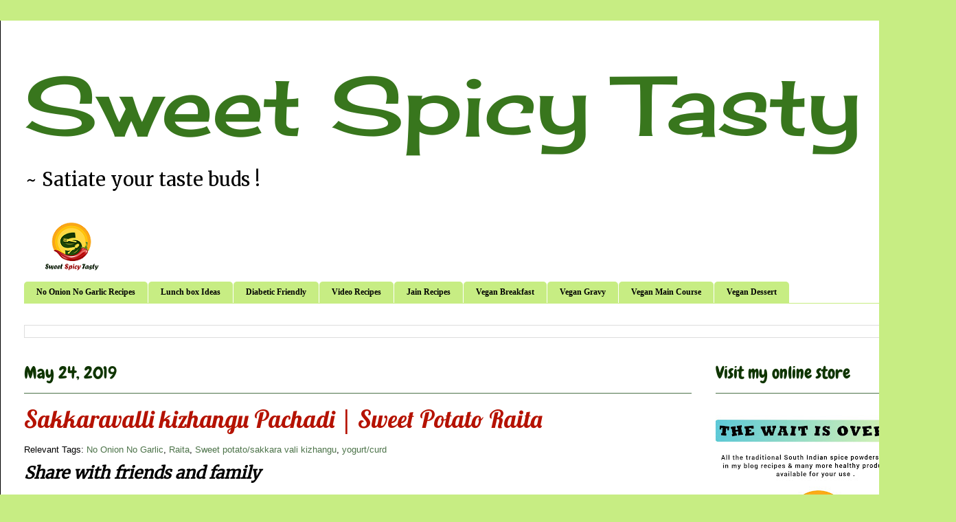

--- FILE ---
content_type: text/html; charset=utf-8
request_url: https://accounts.google.com/o/oauth2/postmessageRelay?parent=https%3A%2F%2Fwww.sweetspicytasty.com&jsh=m%3B%2F_%2Fscs%2Fabc-static%2F_%2Fjs%2Fk%3Dgapi.lb.en.OE6tiwO4KJo.O%2Fd%3D1%2Frs%3DAHpOoo_Itz6IAL6GO-n8kgAepm47TBsg1Q%2Fm%3D__features__
body_size: 159
content:
<!DOCTYPE html><html><head><title></title><meta http-equiv="content-type" content="text/html; charset=utf-8"><meta http-equiv="X-UA-Compatible" content="IE=edge"><meta name="viewport" content="width=device-width, initial-scale=1, minimum-scale=1, maximum-scale=1, user-scalable=0"><script src='https://ssl.gstatic.com/accounts/o/2580342461-postmessagerelay.js' nonce="TVbERcnC2aGigCg0o5qXuA"></script></head><body><script type="text/javascript" src="https://apis.google.com/js/rpc:shindig_random.js?onload=init" nonce="TVbERcnC2aGigCg0o5qXuA"></script></body></html>

--- FILE ---
content_type: text/html; charset=utf-8
request_url: https://www.google.com/recaptcha/api2/aframe
body_size: 266
content:
<!DOCTYPE HTML><html><head><meta http-equiv="content-type" content="text/html; charset=UTF-8"></head><body><script nonce="17W2RJBemMXldgea9x7z9A">/** Anti-fraud and anti-abuse applications only. See google.com/recaptcha */ try{var clients={'sodar':'https://pagead2.googlesyndication.com/pagead/sodar?'};window.addEventListener("message",function(a){try{if(a.source===window.parent){var b=JSON.parse(a.data);var c=clients[b['id']];if(c){var d=document.createElement('img');d.src=c+b['params']+'&rc='+(localStorage.getItem("rc::a")?sessionStorage.getItem("rc::b"):"");window.document.body.appendChild(d);sessionStorage.setItem("rc::e",parseInt(sessionStorage.getItem("rc::e")||0)+1);localStorage.setItem("rc::h",'1767610018173');}}}catch(b){}});window.parent.postMessage("_grecaptcha_ready", "*");}catch(b){}</script></body></html>

--- FILE ---
content_type: text/javascript; charset=UTF-8
request_url: https://www.sweetspicytasty.com/feeds/posts/default/-/Sweet%20potato/sakkara%20vali%20kizhangu?alt=json-in-script&callback=related_results_labels_thumbs&max-results=5
body_size: 2956
content:
// API callback
related_results_labels_thumbs({"version":"1.0","encoding":"UTF-8","feed":{"xmlns":"http://www.w3.org/2005/Atom","xmlns$openSearch":"http://a9.com/-/spec/opensearchrss/1.0/","xmlns$blogger":"http://schemas.google.com/blogger/2008","xmlns$georss":"http://www.georss.org/georss","xmlns$gd":"http://schemas.google.com/g/2005","xmlns$thr":"http://purl.org/syndication/thread/1.0","id":{"$t":"tag:blogger.com,1999:blog-2992736031147397192"},"updated":{"$t":"2026-01-05T08:28:52.686+05:30"},"category":[{"term":"No Onion No Garlic"},{"term":"Children's Special"},{"term":"Jain Special"},{"term":"Saatvik Bhojan"},{"term":"vegan"},{"term":"Traditional Recipe"},{"term":"Prasadam \/ Neivedhiyam"},{"term":"Diabetic Friendly"},{"term":"Tea Time snacks"},{"term":"Saatvik"},{"term":"South Indian Delight"},{"term":"Lunch box"},{"term":"Event Posts"},{"term":"Festival Special"},{"term":"Festival Special-Navaratri"},{"term":"Deep fried snacks"},{"term":"Regional Special"},{"term":"Rice"},{"term":"Gravies \/ Curries"},{"term":"Vegan Maincourse"},{"term":"Festival Special-Diwali"},{"term":"no cooking recipe"},{"term":"vegan breakfast"},{"term":"Sweets"},{"term":"vegan gravy\/Curry"},{"term":"yogurt\/curd"},{"term":"Protein Rich"},{"term":"potato"},{"term":"Lentils"},{"term":"Coolers \/Summer Drinks"},{"term":"vegan starter"},{"term":"Karnataka Special"},{"term":"Festival Special-Gokulashtami"},{"term":"Main Course"},{"term":"Festival Special- Ganesh Chaturthi"},{"term":"Video Recipes"},{"term":"Festival Special-Onam\/Vishu"},{"term":"tomatoes"},{"term":"beverages"},{"term":"gluten free"},{"term":"vegan snacks"},{"term":"Pulavs-Biryanis"},{"term":"peas\/mattar"},{"term":"Dosa Varieties"},{"term":"Wheat Flour"},{"term":"Chutney"},{"term":"Festival Special-Aadi Perukku\/Kannu Pandigai"},{"term":"International"},{"term":"Rotis\/Parathas"},{"term":"starters"},{"term":"Kerala Special"},{"term":"Maharashtrian Delight"},{"term":"One Pot Meal"},{"term":"coconut\/thengai\/nariyal"},{"term":"Poha"},{"term":"Wellness drink"},{"term":"Winter special"},{"term":"bellpeppers\/Capsicum"},{"term":"carrot"},{"term":"Thaali Meals"},{"term":"Maida\/All Purpose Flour (APF)"},{"term":"Mango"},{"term":"Milk"},{"term":"Raita"},{"term":"chick peas\/chole\/garbanzo beans"},{"term":"gujurati special"},{"term":"vegan gravy"},{"term":"Bhajjiya\/Bajji\/Pakoras\/Pakoda"},{"term":"Bread"},{"term":"Cheese"},{"term":"Jaggery\/Vellam\/Gud"},{"term":"Vegan Dessert"},{"term":"jain"},{"term":"rava\/semolina\/Sooji"},{"term":"spice powder"},{"term":"sweet corn"},{"term":"Chaat special"},{"term":"Festival Special-Tamil New Year"},{"term":"Kootu"},{"term":"Sundal"},{"term":"Welcome Drinks"},{"term":"onions"},{"term":"paneer\/cottage cheese"},{"term":"Coolers \/Summer Drinks\/Summer spl"},{"term":"Fenugreek\/Methi"},{"term":"Gravies"},{"term":"Tamarind"},{"term":"Vegan Spice Powder"},{"term":"curries"},{"term":"milkshakes"},{"term":"palak\/spinach"},{"term":"sambar"},{"term":"Avani Avittam\/Upakarma"},{"term":"Herbal drink"},{"term":"Raw Banana\/Vazhakkai\/Kaccha Kela"},{"term":"Raw Mango\/Kaccha Kairi\/Maangai"},{"term":"besan"},{"term":"Cucumber"},{"term":"Festival Special-Aadi Perukku"},{"term":"Festival Special-Holi"},{"term":"Mahalaya\/Amavasai Thaligai"},{"term":"Udad dhall"},{"term":"Vathakuzhambu\/Pulikuzhambu\/pulikolambu\/vethakolambu"},{"term":"salads"},{"term":"Blogging Marathon"},{"term":"Concentrate\/Preserve"},{"term":"Corriander\/Cilantro"},{"term":"Festival Special - Ugadi \/Yugadhi"},{"term":"Fusion"},{"term":"Kesar\/Saffron"},{"term":"Pudina \/ Mint"},{"term":"Rajma\/Red Kidney Beans"},{"term":"Roasted Gram Dhall \/ Chutney Dhall \/ Pottu Kadalai"},{"term":"Sadhya-Kichadi"},{"term":"Sandwich"},{"term":"besan\/gram flour"},{"term":"ginger"},{"term":"rice flour"},{"term":"tasty bites"},{"term":"Ash gourd\/pumpkin\/kumbalkkai\/poosnikai"},{"term":"Festival Special-Narsimha Jayanti"},{"term":"Festival Special-Ramanavmi"},{"term":"Green Gram\/Whole Moong"},{"term":"Lady's finger\/Okra"},{"term":"Mexican"},{"term":"Pandigai Thaligai"},{"term":"Pasta"},{"term":"Street food"},{"term":"cabbage"},{"term":"cardamom"},{"term":"french beans"},{"term":"home remedy"},{"term":"peanut\/groundnut\/verkadalai"},{"term":"spices"},{"term":"vegan Salad"},{"term":"vegan drinks"},{"term":"Almonds\/Badam"},{"term":"Avarekaalu\/Mochakottai\/Surti Papdi"},{"term":"Baker's delite"},{"term":"Basic Cooking Techniques"},{"term":"Bottle Gourd\/Doodhi\/Lauki"},{"term":"Dessert"},{"term":"Idli rice"},{"term":"Italian"},{"term":"Karela \/ Bittergourd\/ Pavakkai"},{"term":"Lobia \/Black Eyed Bean\/Karamani"},{"term":"Paneer Delight"},{"term":"Pulav"},{"term":"Vrat Special"},{"term":"cocoa"},{"term":"coffee"},{"term":"curd"},{"term":"festival Special - Pongal"},{"term":"frozen dessert"},{"term":"grapes"},{"term":"pineapple"},{"term":"Bansi Rava\/Dalia\/Samba Godhumai"},{"term":"Chayote\/Chou Chou"},{"term":"Chinese"},{"term":"Curry Leaves\/ Karvepillai"},{"term":"Dry Fruits"},{"term":"Festival Special- Karthigai Deepam"},{"term":"Ghee"},{"term":"Idli Varities"},{"term":"Jackfruit\/Chakka Pazham\/Palapazham"},{"term":"Khojagiri \/ Sharad Poonam"},{"term":"LessOil\/Zero Oil"},{"term":"Oranges"},{"term":"Papad\/Appalam"},{"term":"Pepper\/Milagu"},{"term":"Pithru Paksh"},{"term":"Puris\/pooris"},{"term":"Ridge Gourd\/Peerthangai\/Thurai"},{"term":"Semia\/Vermicelli"},{"term":"Shrikand\/Shrikhand"},{"term":"Soups"},{"term":"Watermelon"},{"term":"cakes"},{"term":"cauliflower"},{"term":"home made masalas"},{"term":"peas"},{"term":"sabudana\/sago"},{"term":"udad dhall flour"},{"term":"Apples"},{"term":"Arbi\/ Colocassia\/Seppan Kizhangu"},{"term":"Asian"},{"term":"Dark Chocolate"},{"term":"Elephant Yam\/Suran"},{"term":"Festival Special - Aadi Amavasai"},{"term":"Festival Special - Holi"},{"term":"Guest Post Series"},{"term":"Millet based recipes"},{"term":"Ragi \/Finger Millet"},{"term":"Rajasthani Cusine"},{"term":"South IndiaDelight"},{"term":"Strawberry"},{"term":"Sugar Coating"},{"term":"Tea"},{"term":"Thogayal\/Thuvayal"},{"term":"cornflakes"},{"term":"festival Special - Ramanavmi"},{"term":"festival Special- Arudra Darisanam"},{"term":"fruits"},{"term":"jowar\/sorghum\/cholam\/jola\/jonna"},{"term":"oats"},{"term":"puffed rice\/pori"},{"term":"sweet corn delite"},{"term":"Ajwain\/Omam\/Carom seeds"},{"term":"Baby Potato"},{"term":"Baby Potato\/ Potato"},{"term":"Beetroot"},{"term":"Bengali Cuisine"},{"term":"Cashews"},{"term":"Eggplant \/ Brinjal \/Aubergine"},{"term":"Ellu\/Sesame\/Til"},{"term":"Festival Special - Mahashivaratri"},{"term":"Festival Special - Purataasi Sani"},{"term":"Festival Special - Thiru aadi pooram"},{"term":"Indo Chinese"},{"term":"Khoya\/mawa"},{"term":"Lemons"},{"term":"Little Millet \/ Samo\/ Samai"},{"term":"Longyard beans\/payathangaai\/karamani"},{"term":"Mediterranean"},{"term":"Middle East Cuisine"},{"term":"Multigrain flour"},{"term":"Neem flowers"},{"term":"Nendran Kaai"},{"term":"Noodles"},{"term":"Paav"},{"term":"Poppy seeds \/ khus khus"},{"term":"Punjab Special"},{"term":"Radish"},{"term":"Ripe Bananas\/Vazhapazham"},{"term":"Saunf\/Fennel"},{"term":"Snake gourd\/pudalangai\/padval"},{"term":"Sri Lankan Cuisine"},{"term":"Stir fry\/Poriyal\/Sabji"},{"term":"Sugar"},{"term":"Sweet potato\/sakkara vali kizhangu"},{"term":"Unsalted Butter"},{"term":"Vaazhai Thandu\/Raw Plantain Stem"},{"term":"Wraps n Rolls"},{"term":"Zero Oil"},{"term":"Zucchini"},{"term":"amla\/nellikai\/Gooseberry"},{"term":"chickoo\/sapota"},{"term":"chocolate milk shake"},{"term":"cinnamon\/dalchini\/pattai"},{"term":"cookies"},{"term":"cream"},{"term":"drumstick\/murungakkai"},{"term":"festival special - Dassara\/Vijayadasami"},{"term":"kababs"},{"term":"kesa"},{"term":"microwave recipes"},{"term":"nankhatai"},{"term":"pastries"},{"term":"peanut butter"},{"term":"sweet lime (mosambi)"},{"term":"th"},{"term":"turmeric\/haldi"},{"term":"vanilla"}],"title":{"type":"text","$t":"Sweet Spicy Tasty"},"subtitle":{"type":"html","$t":"~ Satiate your taste buds !"},"link":[{"rel":"http://schemas.google.com/g/2005#feed","type":"application/atom+xml","href":"https:\/\/www.sweetspicytasty.com\/feeds\/posts\/default"},{"rel":"self","type":"application/atom+xml","href":"https:\/\/www.blogger.com\/feeds\/2992736031147397192\/posts\/default\/-\/Sweet+potato\/sakkara+vali+kizhangu?alt=json-in-script\u0026max-results=5"},{"rel":"alternate","type":"text/html","href":"https:\/\/www.sweetspicytasty.com\/search\/label\/Sweet%20potato"},{"rel":"hub","href":"http://pubsubhubbub.appspot.com/"}],"author":[{"name":{"$t":"Priya Vj"},"uri":{"$t":"http:\/\/www.blogger.com\/profile\/09273229026324610749"},"email":{"$t":"noreply@blogger.com"},"gd$image":{"rel":"http://schemas.google.com/g/2005#thumbnail","width":"16","height":"16","src":"https:\/\/img1.blogblog.com\/img\/b16-rounded.gif"}}],"generator":{"version":"7.00","uri":"http://www.blogger.com","$t":"Blogger"},"openSearch$totalResults":{"$t":"0"},"openSearch$startIndex":{"$t":"1"},"openSearch$itemsPerPage":{"$t":"5"}}});

--- FILE ---
content_type: text/javascript; charset=UTF-8
request_url: https://www.sweetspicytasty.com/feeds/posts/default/-/No%20Onion%20No%20Garlic?alt=json-in-script&callback=related_results_labels_thumbs&max-results=5
body_size: 19433
content:
// API callback
related_results_labels_thumbs({"version":"1.0","encoding":"UTF-8","feed":{"xmlns":"http://www.w3.org/2005/Atom","xmlns$openSearch":"http://a9.com/-/spec/opensearchrss/1.0/","xmlns$blogger":"http://schemas.google.com/blogger/2008","xmlns$georss":"http://www.georss.org/georss","xmlns$gd":"http://schemas.google.com/g/2005","xmlns$thr":"http://purl.org/syndication/thread/1.0","id":{"$t":"tag:blogger.com,1999:blog-2992736031147397192"},"updated":{"$t":"2026-01-05T08:28:52.686+05:30"},"category":[{"term":"No Onion No Garlic"},{"term":"Children's Special"},{"term":"Jain Special"},{"term":"Saatvik Bhojan"},{"term":"vegan"},{"term":"Traditional Recipe"},{"term":"Prasadam \/ Neivedhiyam"},{"term":"Diabetic Friendly"},{"term":"Tea Time snacks"},{"term":"Saatvik"},{"term":"South Indian Delight"},{"term":"Lunch box"},{"term":"Event Posts"},{"term":"Festival Special"},{"term":"Festival Special-Navaratri"},{"term":"Deep fried snacks"},{"term":"Regional Special"},{"term":"Rice"},{"term":"Gravies \/ Curries"},{"term":"Vegan Maincourse"},{"term":"Festival Special-Diwali"},{"term":"no cooking recipe"},{"term":"vegan breakfast"},{"term":"Sweets"},{"term":"vegan gravy\/Curry"},{"term":"yogurt\/curd"},{"term":"Protein Rich"},{"term":"potato"},{"term":"Lentils"},{"term":"Coolers \/Summer Drinks"},{"term":"vegan starter"},{"term":"Karnataka Special"},{"term":"Festival Special-Gokulashtami"},{"term":"Main Course"},{"term":"Festival Special- Ganesh Chaturthi"},{"term":"Video Recipes"},{"term":"Festival Special-Onam\/Vishu"},{"term":"tomatoes"},{"term":"beverages"},{"term":"gluten free"},{"term":"vegan snacks"},{"term":"Pulavs-Biryanis"},{"term":"peas\/mattar"},{"term":"Dosa Varieties"},{"term":"Wheat Flour"},{"term":"Chutney"},{"term":"Festival Special-Aadi Perukku\/Kannu Pandigai"},{"term":"International"},{"term":"Rotis\/Parathas"},{"term":"starters"},{"term":"Kerala Special"},{"term":"Maharashtrian Delight"},{"term":"One Pot Meal"},{"term":"coconut\/thengai\/nariyal"},{"term":"Poha"},{"term":"Wellness drink"},{"term":"Winter special"},{"term":"bellpeppers\/Capsicum"},{"term":"carrot"},{"term":"Thaali Meals"},{"term":"Maida\/All Purpose Flour (APF)"},{"term":"Mango"},{"term":"Milk"},{"term":"Raita"},{"term":"chick peas\/chole\/garbanzo beans"},{"term":"gujurati special"},{"term":"vegan gravy"},{"term":"Bhajjiya\/Bajji\/Pakoras\/Pakoda"},{"term":"Bread"},{"term":"Cheese"},{"term":"Jaggery\/Vellam\/Gud"},{"term":"Vegan Dessert"},{"term":"jain"},{"term":"rava\/semolina\/Sooji"},{"term":"spice powder"},{"term":"sweet corn"},{"term":"Chaat special"},{"term":"Festival Special-Tamil New Year"},{"term":"Kootu"},{"term":"Sundal"},{"term":"Welcome Drinks"},{"term":"onions"},{"term":"paneer\/cottage cheese"},{"term":"Coolers \/Summer Drinks\/Summer spl"},{"term":"Fenugreek\/Methi"},{"term":"Gravies"},{"term":"Tamarind"},{"term":"Vegan Spice Powder"},{"term":"curries"},{"term":"milkshakes"},{"term":"palak\/spinach"},{"term":"sambar"},{"term":"Avani Avittam\/Upakarma"},{"term":"Herbal drink"},{"term":"Raw Banana\/Vazhakkai\/Kaccha Kela"},{"term":"Raw Mango\/Kaccha Kairi\/Maangai"},{"term":"besan"},{"term":"Cucumber"},{"term":"Festival Special-Aadi Perukku"},{"term":"Festival Special-Holi"},{"term":"Mahalaya\/Amavasai Thaligai"},{"term":"Udad dhall"},{"term":"Vathakuzhambu\/Pulikuzhambu\/pulikolambu\/vethakolambu"},{"term":"salads"},{"term":"Blogging Marathon"},{"term":"Concentrate\/Preserve"},{"term":"Corriander\/Cilantro"},{"term":"Festival Special - Ugadi \/Yugadhi"},{"term":"Fusion"},{"term":"Kesar\/Saffron"},{"term":"Pudina \/ Mint"},{"term":"Rajma\/Red Kidney Beans"},{"term":"Roasted Gram Dhall \/ Chutney Dhall \/ Pottu Kadalai"},{"term":"Sadhya-Kichadi"},{"term":"Sandwich"},{"term":"besan\/gram flour"},{"term":"ginger"},{"term":"rice flour"},{"term":"tasty bites"},{"term":"Ash gourd\/pumpkin\/kumbalkkai\/poosnikai"},{"term":"Festival Special-Narsimha Jayanti"},{"term":"Festival Special-Ramanavmi"},{"term":"Green Gram\/Whole Moong"},{"term":"Lady's finger\/Okra"},{"term":"Mexican"},{"term":"Pandigai Thaligai"},{"term":"Pasta"},{"term":"Street food"},{"term":"cabbage"},{"term":"cardamom"},{"term":"french beans"},{"term":"home remedy"},{"term":"peanut\/groundnut\/verkadalai"},{"term":"spices"},{"term":"vegan Salad"},{"term":"vegan drinks"},{"term":"Almonds\/Badam"},{"term":"Avarekaalu\/Mochakottai\/Surti Papdi"},{"term":"Baker's delite"},{"term":"Basic Cooking Techniques"},{"term":"Bottle Gourd\/Doodhi\/Lauki"},{"term":"Dessert"},{"term":"Idli rice"},{"term":"Italian"},{"term":"Karela \/ Bittergourd\/ Pavakkai"},{"term":"Lobia \/Black Eyed Bean\/Karamani"},{"term":"Paneer Delight"},{"term":"Pulav"},{"term":"Vrat Special"},{"term":"cocoa"},{"term":"coffee"},{"term":"curd"},{"term":"festival Special - Pongal"},{"term":"frozen dessert"},{"term":"grapes"},{"term":"pineapple"},{"term":"Bansi Rava\/Dalia\/Samba Godhumai"},{"term":"Chayote\/Chou Chou"},{"term":"Chinese"},{"term":"Curry Leaves\/ Karvepillai"},{"term":"Dry Fruits"},{"term":"Festival Special- Karthigai Deepam"},{"term":"Ghee"},{"term":"Idli Varities"},{"term":"Jackfruit\/Chakka Pazham\/Palapazham"},{"term":"Khojagiri \/ Sharad Poonam"},{"term":"LessOil\/Zero Oil"},{"term":"Oranges"},{"term":"Papad\/Appalam"},{"term":"Pepper\/Milagu"},{"term":"Pithru Paksh"},{"term":"Puris\/pooris"},{"term":"Ridge Gourd\/Peerthangai\/Thurai"},{"term":"Semia\/Vermicelli"},{"term":"Shrikand\/Shrikhand"},{"term":"Soups"},{"term":"Watermelon"},{"term":"cakes"},{"term":"cauliflower"},{"term":"home made masalas"},{"term":"peas"},{"term":"sabudana\/sago"},{"term":"udad dhall flour"},{"term":"Apples"},{"term":"Arbi\/ Colocassia\/Seppan Kizhangu"},{"term":"Asian"},{"term":"Dark Chocolate"},{"term":"Elephant Yam\/Suran"},{"term":"Festival Special - Aadi Amavasai"},{"term":"Festival Special - Holi"},{"term":"Guest Post Series"},{"term":"Millet based recipes"},{"term":"Ragi \/Finger Millet"},{"term":"Rajasthani Cusine"},{"term":"South IndiaDelight"},{"term":"Strawberry"},{"term":"Sugar Coating"},{"term":"Tea"},{"term":"Thogayal\/Thuvayal"},{"term":"cornflakes"},{"term":"festival Special - Ramanavmi"},{"term":"festival Special- Arudra Darisanam"},{"term":"fruits"},{"term":"jowar\/sorghum\/cholam\/jola\/jonna"},{"term":"oats"},{"term":"puffed rice\/pori"},{"term":"sweet corn delite"},{"term":"Ajwain\/Omam\/Carom seeds"},{"term":"Baby Potato"},{"term":"Baby Potato\/ Potato"},{"term":"Beetroot"},{"term":"Bengali Cuisine"},{"term":"Cashews"},{"term":"Eggplant \/ Brinjal \/Aubergine"},{"term":"Ellu\/Sesame\/Til"},{"term":"Festival Special - Mahashivaratri"},{"term":"Festival Special - Purataasi Sani"},{"term":"Festival Special - Thiru aadi pooram"},{"term":"Indo Chinese"},{"term":"Khoya\/mawa"},{"term":"Lemons"},{"term":"Little Millet \/ Samo\/ Samai"},{"term":"Longyard beans\/payathangaai\/karamani"},{"term":"Mediterranean"},{"term":"Middle East Cuisine"},{"term":"Multigrain flour"},{"term":"Neem flowers"},{"term":"Nendran Kaai"},{"term":"Noodles"},{"term":"Paav"},{"term":"Poppy seeds \/ khus khus"},{"term":"Punjab Special"},{"term":"Radish"},{"term":"Ripe Bananas\/Vazhapazham"},{"term":"Saunf\/Fennel"},{"term":"Snake gourd\/pudalangai\/padval"},{"term":"Sri Lankan Cuisine"},{"term":"Stir fry\/Poriyal\/Sabji"},{"term":"Sugar"},{"term":"Sweet potato\/sakkara vali kizhangu"},{"term":"Unsalted Butter"},{"term":"Vaazhai Thandu\/Raw Plantain Stem"},{"term":"Wraps n Rolls"},{"term":"Zero Oil"},{"term":"Zucchini"},{"term":"amla\/nellikai\/Gooseberry"},{"term":"chickoo\/sapota"},{"term":"chocolate milk shake"},{"term":"cinnamon\/dalchini\/pattai"},{"term":"cookies"},{"term":"cream"},{"term":"drumstick\/murungakkai"},{"term":"festival special - Dassara\/Vijayadasami"},{"term":"kababs"},{"term":"kesa"},{"term":"microwave recipes"},{"term":"nankhatai"},{"term":"pastries"},{"term":"peanut butter"},{"term":"sweet lime (mosambi)"},{"term":"th"},{"term":"turmeric\/haldi"},{"term":"vanilla"}],"title":{"type":"text","$t":"Sweet Spicy Tasty"},"subtitle":{"type":"html","$t":"~ Satiate your taste buds !"},"link":[{"rel":"http://schemas.google.com/g/2005#feed","type":"application/atom+xml","href":"https:\/\/www.sweetspicytasty.com\/feeds\/posts\/default"},{"rel":"self","type":"application/atom+xml","href":"https:\/\/www.blogger.com\/feeds\/2992736031147397192\/posts\/default\/-\/No+Onion+No+Garlic?alt=json-in-script\u0026max-results=5"},{"rel":"alternate","type":"text/html","href":"https:\/\/www.sweetspicytasty.com\/search\/label\/No%20Onion%20No%20Garlic"},{"rel":"hub","href":"http://pubsubhubbub.appspot.com/"},{"rel":"next","type":"application/atom+xml","href":"https:\/\/www.blogger.com\/feeds\/2992736031147397192\/posts\/default\/-\/No+Onion+No+Garlic\/-\/No+Onion+No+Garlic?alt=json-in-script\u0026start-index=6\u0026max-results=5"}],"author":[{"name":{"$t":"Priya Vj"},"uri":{"$t":"http:\/\/www.blogger.com\/profile\/09273229026324610749"},"email":{"$t":"noreply@blogger.com"},"gd$image":{"rel":"http://schemas.google.com/g/2005#thumbnail","width":"16","height":"16","src":"https:\/\/img1.blogblog.com\/img\/b16-rounded.gif"}}],"generator":{"version":"7.00","uri":"http://www.blogger.com","$t":"Blogger"},"openSearch$totalResults":{"$t":"330"},"openSearch$startIndex":{"$t":"1"},"openSearch$itemsPerPage":{"$t":"5"},"entry":[{"id":{"$t":"tag:blogger.com,1999:blog-2992736031147397192.post-3110842587891517920"},"published":{"$t":"2025-05-06T15:54:00.005+05:30"},"updated":{"$t":"2025-05-06T15:54:54.406+05:30"},"category":[{"scheme":"http://www.blogger.com/atom/ns#","term":"No Onion No Garlic"},{"scheme":"http://www.blogger.com/atom/ns#","term":"Saatvik"},{"scheme":"http://www.blogger.com/atom/ns#","term":"Saatvik Bhojan"},{"scheme":"http://www.blogger.com/atom/ns#","term":"th"},{"scheme":"http://www.blogger.com/atom/ns#","term":"Traditional Recipe"},{"scheme":"http://www.blogger.com/atom/ns#","term":"vegan"},{"scheme":"http://www.blogger.com/atom/ns#","term":"vegan gravy"}],"title":{"type":"text","$t":"Pidikarunai Masiyal | பிடிகருணை‌ மசியல் (small elephant foot yam)"},"content":{"type":"html","$t":"\u003Cp\u003E\u0026nbsp;Pidikarunai Kizhangu belongs to the Yam\/Jimmikand family and is native to southern India especially Tamil Nadu .\u0026nbsp;\u003C\/p\u003E\u003Cp\u003EAlso known as Pidi Karanai or karunai kizhangu it is often mistaken with arbi \/taro root ,but both are entirely different .\u0026nbsp;\u003C\/p\u003E\u003Cp\u003E\u0026nbsp;Elephant foot yam is known as Senai kizhangu or simply Senai \/Chenai.\u003C\/p\u003E\u003Cp\u003EPidi karunai is used in a variety of recipes like masiyal (gravy type) , stir fry , sambar, kootu etc\u003C\/p\u003E\u003Cdiv class=\"separator\" style=\"clear: both; text-align: center;\"\u003E\u003Ca href=\"https:\/\/blogger.googleusercontent.com\/img\/b\/R29vZ2xl\/AVvXsEiN-1E1Y3UYRrZMKiCl7PY8-CNUu3PhPHRz3QIvii4yhDcR2MURVdyv3j-hEtvhiOsHcLNUgc2LFTJaNv7PwH45ZQ5oLv3De40aPJmKOmGimaFBWVPiy33X5DABqUE904m1vn9JENViqlNdy0YJhH35bEuPCEMg6bQOzaswfo3J9zUbdZfJdz5PrGSaVLeD\/s4000\/20250325_111409.jpg\" style=\"margin-left: 1em; margin-right: 1em;\"\u003E\u003Cimg border=\"0\" data-original-height=\"4000\" data-original-width=\"3000\" height=\"640\" src=\"https:\/\/blogger.googleusercontent.com\/img\/b\/R29vZ2xl\/AVvXsEiN-1E1Y3UYRrZMKiCl7PY8-CNUu3PhPHRz3QIvii4yhDcR2MURVdyv3j-hEtvhiOsHcLNUgc2LFTJaNv7PwH45ZQ5oLv3De40aPJmKOmGimaFBWVPiy33X5DABqUE904m1vn9JENViqlNdy0YJhH35bEuPCEMg6bQOzaswfo3J9zUbdZfJdz5PrGSaVLeD\/w480-h640\/20250325_111409.jpg\" width=\"480\" \/\u003E\u003C\/a\u003E\u003C\/div\u003E\u003Cp\u003EPidi karunai is small in size as compared to the regular yam \/suran that is commonly used.\u0026nbsp;\u003C\/p\u003E\u003Cp\u003EKai Pidi in Tamil is a measure to denote \"a fistful\" and as this vegetable fits within the size of one's fist it is called as Pidi karunai .\u003C\/p\u003E\u003Cp\u003EThe flesh inside is starchy, and has a slightly slimy texture when cooked. It has a mild earthy flavor . Pidi Karunai has a tendency to cause mild itchiness to some, hence we always need to cook it in tamarind water to reduce the itchy property .\u003C\/p\u003E\u003Ch4 style=\"text-align: left;\"\u003EHealth benefits of Pidi karunai\u003C\/h4\u003E\u003Cp\u003E\u003C\/p\u003E\u003Cul style=\"text-align: left;\"\u003E\u003Cli\u003E\u003Cb\u003ERich in dietary fibre\u0026nbsp;\u003C\/b\u003E\u003C\/li\u003E\u003Cli\u003E\u003Cb\u003ELow glycemic index.\u003C\/b\u003E\u003C\/li\u003E\u003Cli\u003E\u003Cb\u003ERich in potassium ,Vit B and C\u003C\/b\u003E\u0026nbsp;\u003C\/li\u003E\u003C\/ul\u003E\u003Cp\u003E\u003C\/p\u003E\u003Cdiv class=\"separator\" style=\"clear: both; text-align: center;\"\u003E\u003Ca href=\"https:\/\/blogger.googleusercontent.com\/img\/b\/R29vZ2xl\/AVvXsEimSWW5_I6FSNkPcWjp1pJQ4TGuCmkqGppgH0C4wPKx_FEP_3j_ObtMjCthLX0n3MVZSQ8OenTz7Ao2o8dY8a6yDzlCl4UaA3GbPft7Qbe0-6yWOizGyzwAhZ5Jgl-6pmpvWUoGnsTmjs5x-UXOToMVmHX4P8xGmomHgj4fMzb0T8saMx8UF4GXVgEbKUC8\/s4000\/20250325_075302.jpg\" style=\"margin-left: 1em; margin-right: 1em;\"\u003E\u003Cimg border=\"0\" data-original-height=\"4000\" data-original-width=\"3000\" height=\"640\" src=\"https:\/\/blogger.googleusercontent.com\/img\/b\/R29vZ2xl\/AVvXsEimSWW5_I6FSNkPcWjp1pJQ4TGuCmkqGppgH0C4wPKx_FEP_3j_ObtMjCthLX0n3MVZSQ8OenTz7Ao2o8dY8a6yDzlCl4UaA3GbPft7Qbe0-6yWOizGyzwAhZ5Jgl-6pmpvWUoGnsTmjs5x-UXOToMVmHX4P8xGmomHgj4fMzb0T8saMx8UF4GXVgEbKUC8\/w480-h640\/20250325_075302.jpg\" width=\"480\" \/\u003E\u003C\/a\u003E\u003C\/div\u003E\u003Cp\u003EPidikaranai masiyal is a very traditional Tambrahm recipe ,so obviously it is devoid onions, garlic and other strong spices .\u003C\/p\u003E\u003Cp\u003EEvery home will have their own slight variations in preparing this masiyal .Some use tamarind pulp to cook the masiyal while some recipes just use a dash of lime juice while serving.\u0026nbsp;\u003C\/p\u003E\u003Cp\u003EI was introduced to Pidikarunai masiyal only after my marriage and that was when I first saw this vegetable.\u0026nbsp; In Bangalore, this vegetable is still a rarity but with the growing Quick commerce and Dark storage concept, we do get to relish Pidi karunai 3 to 4 times a year .\u003C\/p\u003E\u003Cp\u003EIf you are in Tamil Nadu or happen to visit, you can definitely buy these from the local vegetable vendors .In Mumbai , Matunga market stores this vegetable around Sankrant for a few weeks .\u003C\/p\u003E\u003Cdiv class=\"separator\" style=\"clear: both; text-align: center;\"\u003E\u003Ca href=\"https:\/\/blogger.googleusercontent.com\/img\/b\/R29vZ2xl\/AVvXsEif3-veEPSwZSfNej7tIlq0jmOIalcmZ0C7jMUBqufSDuJgB6sK-Q6nKDDSrABTNu5L1nvlRKMMfk9WpyT70A2NOxKPWaLBY_mATLI26Xa_NdUm9Cyr_OTWw5q_976UvE4CHYTvgs54w7jGbt6XWNA13kx0ohBEbPV3U7K5f4l_YD8s1tIYuth0mEho5tbN\/s2992\/20250325_111516.jpg\" imageanchor=\"1\" style=\"margin-left: 1em; margin-right: 1em;\"\u003E\u003Cimg border=\"0\" data-original-height=\"2992\" data-original-width=\"2992\" height=\"640\" src=\"https:\/\/blogger.googleusercontent.com\/img\/b\/R29vZ2xl\/AVvXsEif3-veEPSwZSfNej7tIlq0jmOIalcmZ0C7jMUBqufSDuJgB6sK-Q6nKDDSrABTNu5L1nvlRKMMfk9WpyT70A2NOxKPWaLBY_mATLI26Xa_NdUm9Cyr_OTWw5q_976UvE4CHYTvgs54w7jGbt6XWNA13kx0ohBEbPV3U7K5f4l_YD8s1tIYuth0mEho5tbN\/w640-h640\/20250325_111516.jpg\" width=\"640\" \/\u003E\u003C\/a\u003E\u003C\/div\u003E\u003Cbr \/\u003E\u003Cdiv style=\"text-align: left;\"\u003E\u003Cb\u003EPreparation Time - 30 mins\u003Cbr \/\u003ECooking Time - 45 mins\u003Cbr \/\u003EComplexity - medium\u003Cbr \/\u003EServes - 3 to 4\u003C\/b\u003E\u003C\/div\u003E\u003Cp\u003E\u003Cb\u003EIngredients\u003C\/b\u003E\u0026nbsp;\u003C\/p\u003E\u003Cdiv style=\"text-align: left;\"\u003E500gm pidikarunai\u0026nbsp;\u003Cbr \/\u003E2 green chillies\u0026nbsp;\u003Cbr \/\u003EFinely chopped ginger\u0026nbsp;\u003Cbr \/\u003E1\/2 cup tamarind extract\u0026nbsp;\u003Cbr \/\u003E1\/2 tsp sambar powder\u003Cbr \/\u003E1 tsp oil\u0026nbsp;\u003Cbr \/\u003E1\/2 tsp mustard seeds\u0026nbsp;\u003Cbr \/\u003E1 tsp udad dhall\u003Cbr \/\u003E2 dry red\u0026nbsp; chillies\u0026nbsp;\u003Cbr \/\u003EFew curry leaves\u003Cbr \/\u003EPinch of asafoetida\u0026nbsp;\u003C\/div\u003E\u003Cp\u003E\u003Cb\u003EMethod\u003C\/b\u003E\u003C\/p\u003E\u003Cp\u003E\u003C\/p\u003E\u003Cdiv class=\"separator\" style=\"clear: both; text-align: center;\"\u003E\u003Ca href=\"https:\/\/blogger.googleusercontent.com\/img\/b\/R29vZ2xl\/AVvXsEijGfIuBEjQInG0AXL6BXGylfH9Eq7u5-LAvhKAOLe_ybuZgOwrO1qW9sKvxkUB2Q1MGT9RieHCbu6CiVWiioqCPkTPWH8Rqcydw1v4V3rusuy0a3EriyQeiq1SnkunT7XIp-Ith6Vf_phtSoHj27rOJruMvEfudKgCK5iJVp8CM3PIFaDevyZmww-xzR2H\/s4096\/1000234879.jpg\" imageanchor=\"1\" style=\"margin-left: 1em; margin-right: 1em;\"\u003E\u003Cimg border=\"0\" data-original-height=\"3072\" data-original-width=\"4096\" height=\"480\" src=\"https:\/\/blogger.googleusercontent.com\/img\/b\/R29vZ2xl\/AVvXsEijGfIuBEjQInG0AXL6BXGylfH9Eq7u5-LAvhKAOLe_ybuZgOwrO1qW9sKvxkUB2Q1MGT9RieHCbu6CiVWiioqCPkTPWH8Rqcydw1v4V3rusuy0a3EriyQeiq1SnkunT7XIp-Ith6Vf_phtSoHj27rOJruMvEfudKgCK5iJVp8CM3PIFaDevyZmww-xzR2H\/w640-h480\/1000234879.jpg\" width=\"640\" \/\u003E\u003C\/a\u003E\u003C\/div\u003E\u003Cbr \/\u003E\u003Cul style=\"text-align: left;\"\u003E\u003Cli\u003ESoak the pidikarunai in water for 10-15 mins and scrub it clean to clear the mud off it .\u003C\/li\u003E\u003Cli\u003EAdd the cleaned Pidikarunai in a pressure cooker with sufficient water ,turmeric and a small piece of tamarind.\u0026nbsp;\u003C\/li\u003E\u003Cli\u003EPressure cook for 3 whistles and open it after the pressure releases .\u003C\/li\u003E\u003Cli\u003EYou may immerse the pressure cooked pidikarunai in a bowl of water .This step makes the peeling of pidikarunai easy.\u003C\/li\u003E\u003Cli\u003EPeel the skin of the pidikarunai and mash it well with a masher or using back of a ladle .\u003C\/li\u003E\u003Cli\u003ETo the mashed pidikarunai, add salt, sambar powder , turmeric and the tamarind extract. Mix it well and keep aside .\u003C\/li\u003E\u003Cli\u003EIn a kadai,add oil and once heated,temper it with mustard ,udad dhall,curry leaves, ginger,green chillies and red chillies.\u0026nbsp;\u0026nbsp;\u003C\/li\u003E\u003Cli\u003EAdd the pidikarunai mixture to the tempering, 1\/2 cup of water and cook until the raw flavor of tamarind is lost.\u003C\/li\u003E\u003Cli\u003EYou can adjust the consistency by adding water if you feel it is too thick.\u0026nbsp; Also,adjust the spice and salt level based on your liking .\u003C\/li\u003E\u003Cli\u003EDelicious pidikarunai masiyal is ready to be served .\u003C\/li\u003E\u003Cli\u003EYou can mix it with rice and hot ghee and eat it with some roasted papads and curry.\u003C\/li\u003E\u003C\/ul\u003E\u003Cp\u003E\u003C\/p\u003E\u003Cp\u003E\u003Cbr \/\u003E\u003C\/p\u003E\u003Cp\u003E\u003Cbr \/\u003E\u003C\/p\u003E"},"link":[{"rel":"replies","type":"application/atom+xml","href":"https:\/\/www.sweetspicytasty.com\/feeds\/3110842587891517920\/comments\/default","title":"Post Comments"},{"rel":"replies","type":"text/html","href":"https:\/\/www.sweetspicytasty.com\/2025\/05\/pidikarunai-masiyal-small-elephant-foot.html#comment-form","title":"6 Comments"},{"rel":"edit","type":"application/atom+xml","href":"https:\/\/www.blogger.com\/feeds\/2992736031147397192\/posts\/default\/3110842587891517920"},{"rel":"self","type":"application/atom+xml","href":"https:\/\/www.blogger.com\/feeds\/2992736031147397192\/posts\/default\/3110842587891517920"},{"rel":"alternate","type":"text/html","href":"https:\/\/www.sweetspicytasty.com\/2025\/05\/pidikarunai-masiyal-small-elephant-foot.html","title":"Pidikarunai Masiyal | பிடிகருணை‌ மசியல் (small elephant foot yam)"}],"author":[{"name":{"$t":"Priya Vj"},"uri":{"$t":"http:\/\/www.blogger.com\/profile\/09273229026324610749"},"email":{"$t":"noreply@blogger.com"},"gd$image":{"rel":"http://schemas.google.com/g/2005#thumbnail","width":"16","height":"16","src":"https:\/\/img1.blogblog.com\/img\/b16-rounded.gif"}}],"media$thumbnail":{"xmlns$media":"http://search.yahoo.com/mrss/","url":"https:\/\/blogger.googleusercontent.com\/img\/b\/R29vZ2xl\/AVvXsEiN-1E1Y3UYRrZMKiCl7PY8-CNUu3PhPHRz3QIvii4yhDcR2MURVdyv3j-hEtvhiOsHcLNUgc2LFTJaNv7PwH45ZQ5oLv3De40aPJmKOmGimaFBWVPiy33X5DABqUE904m1vn9JENViqlNdy0YJhH35bEuPCEMg6bQOzaswfo3J9zUbdZfJdz5PrGSaVLeD\/s72-w480-h640-c\/20250325_111409.jpg","height":"72","width":"72"},"thr$total":{"$t":"6"}},{"id":{"$t":"tag:blogger.com,1999:blog-2992736031147397192.post-4459093327355691429"},"published":{"$t":"2025-02-08T17:03:00.018+05:30"},"updated":{"$t":"2025-02-08T17:37:28.790+05:30"},"category":[{"scheme":"http://www.blogger.com/atom/ns#","term":"Diabetic Friendly"},{"scheme":"http://www.blogger.com/atom/ns#","term":"jain"},{"scheme":"http://www.blogger.com/atom/ns#","term":"Kootu"},{"scheme":"http://www.blogger.com/atom/ns#","term":"Mahalaya\/Amavasai Thaligai"},{"scheme":"http://www.blogger.com/atom/ns#","term":"No Onion No Garlic"},{"scheme":"http://www.blogger.com/atom/ns#","term":"vegan"},{"scheme":"http://www.blogger.com/atom/ns#","term":"vegan gravy\/Curry"},{"scheme":"http://www.blogger.com/atom/ns#","term":"Vegan Maincourse"}],"title":{"type":"text","$t":"Avarakkai Kootu | Broad beans lentil curry"},"content":{"type":"html","$t":"\u003Cp\u003E\u0026nbsp;Avarakkai kootu is a popular side dish from the Tambrahm cuisine made from just moong dhall (yellow split gram) , fresh coconut paste and a Sizzling tempering of mustard seeds ,curry leaves in coconut oil.\u003C\/p\u003E\u003Cp\u003EAvarakkai(tamil),Avrekkai(Kannada), chikkidkaay (Telugu) is a native Indian vegetable and used extensively across cuisines in India . In the Maharashtra and Gujarat it is called as Vaal papdi or papdi and Sem in Hindi .\u003C\/p\u003E\u003Cdiv class=\"separator\" style=\"clear: both; text-align: center;\"\u003E\u003Ca href=\"https:\/\/blogger.googleusercontent.com\/img\/b\/R29vZ2xl\/AVvXsEi79ldb1QKQBQn27-aQ4RKDlVyd7tnAJqlFc-xHHeTDaA8ZC6HyJuP8t9h6WbyP5YBsKgZ0m1pJiH0tvsE9JNtRbTOr1oCM-B3GVQz7MTpNdEAM65JuDrdYXJ2ltWgWZwiDlu4_TPrlWJnfVQuUSy0AGHfH_n0spMIvKIHlS3ufUz6zlRjPIgz5Op2p3Upb\/s2992\/20240919_100049.jpg\" style=\"margin-left: 1em; margin-right: 1em;\"\u003E\u003Cimg border=\"0\" data-original-height=\"2992\" data-original-width=\"2992\" height=\"640\" src=\"https:\/\/blogger.googleusercontent.com\/img\/b\/R29vZ2xl\/AVvXsEi79ldb1QKQBQn27-aQ4RKDlVyd7tnAJqlFc-xHHeTDaA8ZC6HyJuP8t9h6WbyP5YBsKgZ0m1pJiH0tvsE9JNtRbTOr1oCM-B3GVQz7MTpNdEAM65JuDrdYXJ2ltWgWZwiDlu4_TPrlWJnfVQuUSy0AGHfH_n0spMIvKIHlS3ufUz6zlRjPIgz5Op2p3Upb\/w640-h640\/20240919_100049.jpg\" width=\"640\" \/\u003E\u003C\/a\u003E\u003C\/div\u003E\u003Cp\u003EAvrakkai is a diabetic friendly vegetable and also rich in protein, dietary fibre,vitamin A ,potassium and folates. Consuming avarekkai is a good source of plant protein and apt for vegetarians to meet their dietary requirements of protein intake. The fibre present in the Indian flat broad beans helps to manage cholesterol in the body.\u003C\/p\u003E\u003Cp\u003ESince, Avarekkai is a native vegetable, it is used during the Mahalaya Paksha , Amavasya cooking and also for cooking during Shraadh or Devasam. During Shraadh , Amavasai or Mahalaya paksha avrekkai is mostly used in the form of kootu but some families also make a simple stir fry known as Thenga pota curry .\u0026nbsp;\u003C\/p\u003E\u003Cp\u003EI shall share the recipe of the simple yet flavorful curry very soon. You may refer to Mildly Indian Seema's \u003Ca href=\"https:\/\/mildlyindian.com\/kothavarakkai-poriyal-cluster-beans-stirfry\/\"\u003E\u003Cb\u003EKothavarangai Poriyal\u003C\/b\u003E\u003C\/a\u003E and in the same way you can make avarekkai poriyal .\u003C\/p\u003E\u003Ch4 style=\"text-align: left;\"\u003E\u003Ca href=\"https:\/\/www.sweetspicytasty.com\/2024\/08\/aadi-amavasai-amavasya-special-post.html\"\u003EAmavasya Lunch Menu\u003C\/a\u003E\u003C\/h4\u003E\u003Cdiv class=\"separator\" style=\"clear: both; text-align: center;\"\u003E\u003Ca href=\"https:\/\/blogger.googleusercontent.com\/img\/b\/R29vZ2xl\/AVvXsEi18zcD3BW6FCg441o446P1Ii1UXi9R_71iZ658UcT0a_AcKGLiw2YN1lwKcbMnLurkDozO-2cHUKSrU5Z06SXB02u8m5urduDqFyEIWRd0EZ7t-2hPYeMizHAYLBF5PAZn5L3gIyY2yNdboXb2JhB0HnlOu6K-Qv4D4IOxO-xrwGmlMM79ip6o2GYtNpT_\/s3566\/20240803_160439.jpg\" imageanchor=\"1\" style=\"margin-left: 1em; margin-right: 1em;\"\u003E\u003Cimg border=\"0\" data-original-height=\"3566\" data-original-width=\"3000\" height=\"640\" src=\"https:\/\/blogger.googleusercontent.com\/img\/b\/R29vZ2xl\/AVvXsEi18zcD3BW6FCg441o446P1Ii1UXi9R_71iZ658UcT0a_AcKGLiw2YN1lwKcbMnLurkDozO-2cHUKSrU5Z06SXB02u8m5urduDqFyEIWRd0EZ7t-2hPYeMizHAYLBF5PAZn5L3gIyY2yNdboXb2JhB0HnlOu6K-Qv4D4IOxO-xrwGmlMM79ip6o2GYtNpT_\/w538-h640\/20240803_160439.jpg\" width=\"538\" \/\u003E\u003C\/a\u003E\u003C\/div\u003E\u003Cp\u003EAvrekkai kootu can be mixed with rice or can also be served as an accompaniment to sambar ,vethakuzhambu, milagu kuzhambu along with some toasted papads and a simple\u003Cb\u003E\u003Ca href=\"https:\/\/www.sweetspicytasty.com\/2021\/07\/kadalai-paruppu-thuvayal-split.html?m=1\"\u003E paruppu Thogayal\u003C\/a\u003E\u003C\/b\u003E or \u003Ca href=\"https:\/\/www.sweetspicytasty.com\/2013\/03\/pudina-thogayal.html\"\u003E\u003Cb\u003Epudina Thogayal.\u0026nbsp;\u003C\/b\u003E\u003C\/a\u003E\u003C\/p\u003E\u003Cp\u003EIf making kootu to mix with rice, make it a little runny else we can have a thicker consistency.\u0026nbsp;\u003C\/p\u003E\u003Cp\u003EAvrakkai kootu is purely Saatvik and Vegan making it No Onion No garlic and Jain friendly .\u003C\/p\u003E\u003Cdiv class=\"separator\" style=\"clear: both; text-align: center;\"\u003E\u003Ca href=\"https:\/\/blogger.googleusercontent.com\/img\/b\/R29vZ2xl\/AVvXsEi0CbqyTl_HaDGmBkQujCeDeD8KrsbfKVx52B7x_-J8b-soaXXvW328R14EWaDZh5IrBhqrhwuxgGH0ByCbk1WXzwl7krt8tpzdDiLNUh7iizHlti2BG7Q8-IhJ5hvxQ56nrk2fYq_mYOMEZ8feuzVhQgh_x0pZc0e6yj3CpMjKL24dcXKgNPmXlp9Xoe6e\/s2992\/20240919_100226%20(1).jpg\" style=\"margin-left: 1em; margin-right: 1em;\"\u003E\u003Cimg border=\"0\" data-original-height=\"2394\" data-original-width=\"2992\" height=\"512\" src=\"https:\/\/blogger.googleusercontent.com\/img\/b\/R29vZ2xl\/AVvXsEi0CbqyTl_HaDGmBkQujCeDeD8KrsbfKVx52B7x_-J8b-soaXXvW328R14EWaDZh5IrBhqrhwuxgGH0ByCbk1WXzwl7krt8tpzdDiLNUh7iizHlti2BG7Q8-IhJ5hvxQ56nrk2fYq_mYOMEZ8feuzVhQgh_x0pZc0e6yj3CpMjKL24dcXKgNPmXlp9Xoe6e\/w640-h512\/20240919_100226%20(1).jpg\" width=\"640\" \/\u003E\u003C\/a\u003E\u003C\/div\u003E\u003Cbr \/\u003E\u003Ch4 style=\"text-align: left;\"\u003EYou may also want to try some lip smacking healthy and delicious kootu recipes from my blog\u003C\/h4\u003E\u003Cp\u003E\u003Cb\u003E\u003Cspan style=\"font-size: large;\"\u003E\u003Ca href=\"https:\/\/www.sweetspicytasty.com\/2021\/07\/chou-chou-kadalai-paruppu-kootu-chayote.html\"\u003EChou chou (Chayote) kadalai paruppu Kootu\u003C\/a\u003E\u0026nbsp;\u003C\/span\u003E\u003C\/b\u003E\u003C\/p\u003E\u003Cp\u003E\u003Cb\u003E\u003Cspan style=\"font-size: large;\"\u003E\u003Ca href=\"https:\/\/www.sweetspicytasty.com\/2022\/01\/kos-cabbage-kootu-south-indian-style.html?m=1\"\u003ECabbage Kootu\u003C\/a\u003E\u0026nbsp;\u003C\/span\u003E\u003C\/b\u003E\u003C\/p\u003E\u003Cp\u003E\u003Ca href=\"https:\/\/www.sweetspicytasty.com\/2019\/09\/thiruvaadhirai-kootu-7-kari-kootu-vegan.html?m=1\"\u003E\u003Cb\u003E\u003Cspan style=\"font-size: large;\"\u003EThiruvadhirai Kootu\u0026nbsp;\u003C\/span\u003E\u003C\/b\u003E\u003C\/a\u003E\u003C\/p\u003E\u003Cp\u003E\u003Cb\u003E\u003Cspan style=\"font-size: large;\"\u003E\u003Ca href=\"https:\/\/www.sweetspicytasty.com\/2022\/09\/poosanikaai-puli-kootu-kalyana-kootu.html\"\u003EPoosanikkai (Ashgourd) Pulippu Kootu\u003C\/a\u003E\u0026nbsp;\u003C\/span\u003E\u003C\/b\u003E\u003C\/p\u003E\u003Cp\u003E\u003Cb\u003E\u003Cspan style=\"font-size: large;\"\u003E\u003Ca href=\"https:\/\/www.sweetspicytasty.com\/2019\/09\/vellarikaai-kootu-south-indian-cucumber.html\"\u003EVellarikaai(Cucumber) Kootu\u003C\/a\u003E\u0026nbsp;\u003C\/span\u003E\u003C\/b\u003E\u003C\/p\u003E\u003Cp\u003E\u003Ca href=\"https:\/\/www.sweetspicytasty.com\/2023\/09\/keerai-greens-kootu-vegan-south-indian.html?m=1\"\u003E\u003Cb\u003E\u003Cspan style=\"font-size: large;\"\u003EKeerai (Spinach) Kootu\u003C\/span\u003E\u003C\/b\u003E\u003C\/a\u003E\u003C\/p\u003E\u003Cp\u003E\u003Cbr \/\u003E\u003C\/p\u003E\u003Ch4 style=\"text-align: left;\"\u003EPin it up\u003C\/h4\u003E\u003Ch4 style=\"text-align: left;\"\u003Ehttps:\/\/pin.it\/627Wo5jJs\u003C\/h4\u003E\u003Cdiv\u003E\u003Cbr \/\u003E\u003C\/div\u003E\u003Cdiv class=\"separator\" style=\"clear: both; text-align: center;\"\u003E\u003Ca href=\"https:\/\/blogger.googleusercontent.com\/img\/b\/R29vZ2xl\/AVvXsEg0HwfI3OQe-tKPMf4HUtEzDDc9mz3IDFd3jkQExQ-Ub1DNrAEHSpVEw-pH11P-Z0tnzkhm29yuHOzyJ8c5WeReq9zKsG9UzdxQKDagmgHYQpcn5_9f-FanM-C4yI3rez7gYuZPOOz2ixHI_EXlP7XPRJdVgdSzFfTUZDOp0M5xkAc-dfaMbkt80YSXjYWN\/s1500\/1000200999.jpg\" style=\"margin-left: 1em; margin-right: 1em;\"\u003E\u003Cimg border=\"0\" data-original-height=\"1500\" data-original-width=\"1000\" height=\"640\" src=\"https:\/\/blogger.googleusercontent.com\/img\/b\/R29vZ2xl\/AVvXsEg0HwfI3OQe-tKPMf4HUtEzDDc9mz3IDFd3jkQExQ-Ub1DNrAEHSpVEw-pH11P-Z0tnzkhm29yuHOzyJ8c5WeReq9zKsG9UzdxQKDagmgHYQpcn5_9f-FanM-C4yI3rez7gYuZPOOz2ixHI_EXlP7XPRJdVgdSzFfTUZDOp0M5xkAc-dfaMbkt80YSXjYWN\/w426-h640\/1000200999.jpg\" width=\"426\" \/\u003E\u003C\/a\u003E\u003C\/div\u003E\u003Cdiv style=\"text-align: left;\"\u003E\u003Cb\u003E\u003Cbr \/\u003E\u003C\/b\u003E\u003C\/div\u003E\u003Cdiv style=\"text-align: left;\"\u003E\u003Cb\u003E\u003Cbr \/\u003E\u003C\/b\u003E\u003C\/div\u003E\u003Cdiv style=\"text-align: left;\"\u003E\u003Cb\u003EPreparation Time - 10 mins\u003Cbr \/\u003ECooking Time - 25mins\u0026nbsp;\u003Cbr \/\u003EComplexity - Simple\u003Cbr \/\u003EServes - 2 to 3\u003C\/b\u003E\u003C\/div\u003E\u003Cp\u003E\u003Cb\u003EIngredients\u003C\/b\u003E\u0026nbsp;\u003C\/p\u003E\u003Cdiv style=\"text-align: left;\"\u003E150 gms Indian broad beans \/avarekkai\u0026nbsp;\u003Cbr \/\u003E1 cup moong dhall\u003Cbr \/\u003E1\/2 cup fresh grated coconut\u0026nbsp;\u003Cbr \/\u003E1 tsp jeera\/cumin\u003Cbr \/\u003E8 to 10 pepper corns\u003Cbr \/\u003E2 dried red chillies\u0026nbsp;\u003Cbr \/\u003EFew curry leaves\u0026nbsp;\u003Cbr \/\u003EPinch of turmeric\u0026nbsp;\u003Cbr \/\u003ESalt as needed\u0026nbsp;\u003Cbr \/\u003E1 tsp coconut oil\u003Cbr \/\u003E1\/2 tsp mustard seeds\u0026nbsp;\u003Cbr \/\u003EPinch of asafoetida\u0026nbsp;\u003C\/div\u003E\u003Cdiv style=\"text-align: left;\"\u003E\u003Cbr \/\u003E\u003Cb\u003EMethod\u003C\/b\u003E\u0026nbsp;\u003C\/div\u003E\u003Cdiv style=\"text-align: left;\"\u003E\u003Cbr \/\u003E\u003Cul style=\"text-align: left;\"\u003E\u003Cli\u003EWash the broad beans and trim the head and tail. Bundle them up and chop into medium cuts.\u003C\/li\u003E\u003Cli\u003EWash the moong dhall under running water 3 to 4 times.\u003C\/li\u003E\u003Cli\u003EAdd the washed moong dhall,chopped avrakkai ,turmeric , 2 cups water and pressure cook for 3 whistles. Let the pressure release naturally.\u0026nbsp;\u003C\/li\u003E\u003Cli\u003EGrind the coconut, cumin,red chillies ,pepper with water to a fine paste .\u003C\/li\u003E\u003Cli\u003EOnce ,the pressure cools down,lightly mash and mix the lentil and add the ground coconut paste to this along with required amount of salt.\u0026nbsp;\u003C\/li\u003E\u003Cli\u003EIf too thick,add 1\/4 cup water and bring it to a quick boil with occasional stirring. Coconut paste has a tendency to stick to the bottom and the kootu will get burnt.\u0026nbsp;\u003C\/li\u003E\u003Cli\u003ETurn off the stove when the kootu thickens and the raw flavor from the coconut paste is gone.\u003C\/li\u003E\u003Cli\u003EPrepare a tempering of mustard seeds,fresh curry leaves,asafoetida in hot coconut oil and pour it over the delicious kootu.\u003C\/li\u003E\u003Cli\u003EAverakkai kootu is now ready to be served.\u003C\/li\u003E\u003C\/ul\u003E\u003C\/div\u003E\u003Cp\u003E\u003Cbr \/\u003E\u003C\/p\u003E"},"link":[{"rel":"replies","type":"application/atom+xml","href":"https:\/\/www.sweetspicytasty.com\/feeds\/4459093327355691429\/comments\/default","title":"Post Comments"},{"rel":"replies","type":"text/html","href":"https:\/\/www.sweetspicytasty.com\/2025\/02\/AvarakkaiKootu.html#comment-form","title":"15 Comments"},{"rel":"edit","type":"application/atom+xml","href":"https:\/\/www.blogger.com\/feeds\/2992736031147397192\/posts\/default\/4459093327355691429"},{"rel":"self","type":"application/atom+xml","href":"https:\/\/www.blogger.com\/feeds\/2992736031147397192\/posts\/default\/4459093327355691429"},{"rel":"alternate","type":"text/html","href":"https:\/\/www.sweetspicytasty.com\/2025\/02\/AvarakkaiKootu.html","title":"Avarakkai Kootu | Broad beans lentil curry"}],"author":[{"name":{"$t":"Priya Vj"},"uri":{"$t":"http:\/\/www.blogger.com\/profile\/09273229026324610749"},"email":{"$t":"noreply@blogger.com"},"gd$image":{"rel":"http://schemas.google.com/g/2005#thumbnail","width":"16","height":"16","src":"https:\/\/img1.blogblog.com\/img\/b16-rounded.gif"}}],"media$thumbnail":{"xmlns$media":"http://search.yahoo.com/mrss/","url":"https:\/\/blogger.googleusercontent.com\/img\/b\/R29vZ2xl\/AVvXsEi79ldb1QKQBQn27-aQ4RKDlVyd7tnAJqlFc-xHHeTDaA8ZC6HyJuP8t9h6WbyP5YBsKgZ0m1pJiH0tvsE9JNtRbTOr1oCM-B3GVQz7MTpNdEAM65JuDrdYXJ2ltWgWZwiDlu4_TPrlWJnfVQuUSy0AGHfH_n0spMIvKIHlS3ufUz6zlRjPIgz5Op2p3Upb\/s72-w640-h640-c\/20240919_100049.jpg","height":"72","width":"72"},"thr$total":{"$t":"15"}},{"id":{"$t":"tag:blogger.com,1999:blog-2992736031147397192.post-5796425571348225007"},"published":{"$t":"2024-12-11T15:16:00.005+05:30"},"updated":{"$t":"2024-12-11T15:44:22.049+05:30"},"category":[{"scheme":"http://www.blogger.com/atom/ns#","term":"Diabetic Friendly"},{"scheme":"http://www.blogger.com/atom/ns#","term":"Millet based recipes"},{"scheme":"http://www.blogger.com/atom/ns#","term":"No Onion No Garlic"},{"scheme":"http://www.blogger.com/atom/ns#","term":"Saatvik"},{"scheme":"http://www.blogger.com/atom/ns#","term":"Saatvik Bhojan"},{"scheme":"http://www.blogger.com/atom/ns#","term":"vegan"},{"scheme":"http://www.blogger.com/atom/ns#","term":"Vegan Maincourse"}],"title":{"type":"text","$t":"Foxtail Millet Dal Khichdi | Kangni Khichdi | कंगनी खिचड़ी "},"content":{"type":"html","$t":"\u003Cp\u003E\u0026nbsp;Millet Dal Khichdi is a healthy one pot meal made from foxtail millet and a combination of various pulses . Khichdi is a very healthy Indian meal similar to a porridge or a gruel and is a staple meal for patients recovering from illness especially fever and stomach related issues.\u003C\/p\u003E\u003Cp\u003EFoxtail millet also known as Thinai (Tamil) ,\u0026nbsp; Kangni (Hindi) is low in glycemic index and rich in fibre and beta carotene.Consuming foxtail millets helps in keeping the sugar spikes under control and the presence of beta carotene makes it good for the eyes too. Beta carotene is what is found in carrots too .\u003C\/p\u003E\u003Cdiv class=\"separator\" style=\"clear: both; text-align: center;\"\u003E\u003Ca href=\"https:\/\/blogger.googleusercontent.com\/img\/b\/R29vZ2xl\/AVvXsEh5szkED82bLtpLZiCx6H1j-KDAJkkdz7nz1wUkhcOS4Th1u_RLLzsh0TMAH61PYMfZRfi5Q4LX3An29YxXaj8AncWZfgQAcUaTCL4JK-vXeYjaf42n8XCv6fBMh-ZLgy1tOaeCbuQuaT0ZDacpq_Sy4cRVvrDcsgBbqmowi6dRbX-sv-5vmi3WETNG1ov0\/s2992\/1000180010.jpg\" style=\"margin-left: 1em; margin-right: 1em;\"\u003E\u003Cimg border=\"0\" data-original-height=\"2992\" data-original-width=\"2992\" height=\"640\" src=\"https:\/\/blogger.googleusercontent.com\/img\/b\/R29vZ2xl\/AVvXsEh5szkED82bLtpLZiCx6H1j-KDAJkkdz7nz1wUkhcOS4Th1u_RLLzsh0TMAH61PYMfZRfi5Q4LX3An29YxXaj8AncWZfgQAcUaTCL4JK-vXeYjaf42n8XCv6fBMh-ZLgy1tOaeCbuQuaT0ZDacpq_Sy4cRVvrDcsgBbqmowi6dRbX-sv-5vmi3WETNG1ov0\/w640-h640\/1000180010.jpg\" width=\"640\" \/\u003E\u003C\/a\u003E\u003C\/div\u003E\u003Cp\u003EUnlike,\u003Ca href=\"https:\/\/www.sweetspicytasty.com\/2013\/02\/dal-khichdi.html\"\u003E\u003Cb\u003E\u003Cspan style=\"font-size: large;\"\u003Erice dal khichdi\u003C\/span\u003E\u003C\/b\u003E\u003C\/a\u003E the quantity of millets used is less because it gives a good yield on cooking.\u0026nbsp; It is preferred to soak the millets for min of 6 to 8 hrs before cooking because that helps in maximum absorption of the nutrients.\u0026nbsp;\u003C\/p\u003E\u003Cp\u003ESo,if you plan on making dal khichdi for dinner ,then soak the foxtail millet during your lunch time ,so by the time you make dinner around 7pm the millets have soaked sufficiently giving you the best benefits.\u0026nbsp;\u003C\/p\u003E\u003Cp\u003EBefore cooking the millets, discard the water in which they were soaked and cook it using fresh water .\u0026nbsp;\u003C\/p\u003E\u003Cdiv class=\"separator\" style=\"clear: both; text-align: center;\"\u003E\u003Ca href=\"https:\/\/blogger.googleusercontent.com\/img\/b\/R29vZ2xl\/AVvXsEiq74WCLCkHG9TmLAvJf9buViLlENbtDzFXD9V3m-0obQldKYKCFi8KzkRgxYGBSBwLVPA3Skw1_C9ee8HmkGMTuRocrvyQOc0JIC4JGrLST1RBeG4-dQcU7RYKv8161RwDlvF95fsAqQhnFFjHZypfc7_Cdoin7X4PKXIc3_tahlXe8GFrHH0wSpVxT4wP\/s3000\/1000180255.jpg\" style=\"margin-left: 1em; margin-right: 1em;\"\u003E\u003Cimg border=\"0\" data-original-height=\"2249\" data-original-width=\"3000\" height=\"480\" src=\"https:\/\/blogger.googleusercontent.com\/img\/b\/R29vZ2xl\/AVvXsEiq74WCLCkHG9TmLAvJf9buViLlENbtDzFXD9V3m-0obQldKYKCFi8KzkRgxYGBSBwLVPA3Skw1_C9ee8HmkGMTuRocrvyQOc0JIC4JGrLST1RBeG4-dQcU7RYKv8161RwDlvF95fsAqQhnFFjHZypfc7_Cdoin7X4PKXIc3_tahlXe8GFrHH0wSpVxT4wP\/w640-h480\/1000180255.jpg\" width=\"640\" \/\u003E\u003C\/a\u003E\u003C\/div\u003E\u003Cp\u003ETo make dal khichdi, I use a combination of thoor dal (pigeon peas) , moong dhall(yellow split peas) , handful of whole moong (green beans) and black udad dhall (unhusked black lentil) along with mild whole spices. I make khichdi as a one pot meal ,where I cook the millets and pulses in the pressure cooker and temper mustard seeds,\u0026nbsp; curry leaves in ghee and pour it over the khichdi before serving .\u003C\/p\u003E\u003Cp\u003EKhichdi is very mildly spiced and it pairs well with Kadhi or raita . A side of pickle and some ghee on top is how the khichdi is generally served. In my home, we relish it with khatta meetha \u003Ca href=\"https:\/\/www.sweetspicytasty.com\/2013\/02\/gujarati-kadhi.html?m=1\"\u003E\u003Cb\u003E\u003Cspan style=\"font-size: large;\"\u003EGujarati Kadhi\u003C\/span\u003E\u003C\/b\u003E\u003C\/a\u003E and some roasted papads . At times I also make some potato curry,to be served if I make dal khichdi for lunch . I like my khichdi to be gooey and\u0026nbsp; slightly runny ,but if you like your khichdi to be thick ,then adjust water accordingly.\u0026nbsp;\u003C\/p\u003E\u003Cdiv class=\"separator\" style=\"clear: both; text-align: center;\"\u003E\u003Ca href=\"https:\/\/blogger.googleusercontent.com\/img\/b\/R29vZ2xl\/AVvXsEglKes2QvmfeDyPev6DYrA2ZgKAKwk5e-jCOxQ-2UVtPP31Bm84M7xTf2DI5_m9FXG8UOGYCEdWDNg3r2lHCub99OGfvLCeduKuSb5E24RHfNX3cZoAd9JiXUuNqWzHOFdwJ4lX6uD-RKf6OKjYfv6zIWzmwlaCnXNl0OCx3NUoC0c3i3tTYN99fzbBlmZp\/s1512\/1000180256.jpg\" style=\"margin-left: 1em; margin-right: 1em;\"\u003E\u003Cimg border=\"0\" data-original-height=\"1512\" data-original-width=\"1512\" height=\"640\" src=\"https:\/\/blogger.googleusercontent.com\/img\/b\/R29vZ2xl\/AVvXsEglKes2QvmfeDyPev6DYrA2ZgKAKwk5e-jCOxQ-2UVtPP31Bm84M7xTf2DI5_m9FXG8UOGYCEdWDNg3r2lHCub99OGfvLCeduKuSb5E24RHfNX3cZoAd9JiXUuNqWzHOFdwJ4lX6uD-RKf6OKjYfv6zIWzmwlaCnXNl0OCx3NUoC0c3i3tTYN99fzbBlmZp\/w640-h640\/1000180256.jpg\" width=\"640\" \/\u003E\u003C\/a\u003E\u003C\/div\u003E\u003Cdiv style=\"text-align: left;\"\u003E\u003Cb\u003E\u003Cbr \/\u003E\u003C\/b\u003E\u003C\/div\u003E\u003Cdiv style=\"text-align: left;\"\u003E\u003Cb\u003ESoaking Time - 8 hrs\u003Cbr \/\u003E\u003C\/b\u003E\u003Cb\u003EPreparation Time - 20mins\u003Cbr \/\u003E\u003C\/b\u003E\u003Cb\u003ECooking Time - 30 to 40 mins\u003Cbr \/\u003E\u003C\/b\u003E\u003Cb\u003EServes - 2 to 3\u0026nbsp;\u003C\/b\u003E\u003C\/div\u003E\u003Cdiv style=\"text-align: left;\"\u003E\u003Cb\u003E\u003Cbr \/\u003E\u003C\/b\u003E\u003C\/div\u003E\u003Cdiv style=\"text-align: left;\"\u003E\u003Cb\u003E\u003Ci\u003E\u003Cspan style=\"color: #800180;\"\u003ESkip the ghee if you are following vegan diet.\u003C\/span\u003E\u003C\/i\u003E\u0026nbsp;\u003C\/b\u003E\u003C\/div\u003E\u003Cp\u003E\u003Cb\u003EIngredients\u0026nbsp;\u003C\/b\u003E\u003C\/p\u003E\u003Cdiv style=\"text-align: left;\"\u003E3\/4 cup foxtail Millet (soaked)\u003Cbr \/\u003E1\/4 cup thoor dhall (pigeon peas)\u003Cbr \/\u003E1\/4 cup moong dhall (split yellow peas)\u003Cbr \/\u003E2 tbsp split black udad dhall\u003Cbr \/\u003E2 tbsp whole green moong dhall (green gram)\u003Cbr \/\u003E2 medium tomatoes chopped\u0026nbsp;\u003Cbr \/\u003E2 to 3 green chillies chopped\u003Cbr \/\u003E2 to 3 cloves\u0026nbsp;\u003Cbr \/\u003E1 inch cinnamon\u003Cbr \/\u003EFinely chopped ginger\u003Cbr \/\u003EFreshly chopped coriander\u0026nbsp;\u003Cbr \/\u003EHandful of curry leaves\u0026nbsp;\u003Cbr \/\u003E2 tbsp ghee \/ cooking oil\u0026nbsp;\u003Cbr \/\u003E1 tsp mustard\/raai\u0026nbsp;\u003Cbr \/\u003E1tsp cumin \/jeera\u003Cbr \/\u003E2 to 3 dry red chillies\u0026nbsp;\u003Cbr \/\u003EPinch of asafoetida\u003Cbr \/\u003ESalt as needed\u003Cbr \/\u003EPinch of turmeric\u003C\/div\u003E\u003Cp\u003E\u003Cb\u003EMethod\u003C\/b\u003E\u003C\/p\u003E\u003Cp\u003E\u003C\/p\u003E\u003Cul style=\"text-align: left;\"\u003E\u003Cli\u003EDrain the water from soaked millet and wash the lentils multiple times .\u003C\/li\u003E\u003Cli\u003EIn a deep bottom pressure cooker,add the millet,lentils ,chopped tomatoes, green chillies,\u0026nbsp; ginger,turmeric, salt with 4 cups of water .\u003C\/li\u003E\u003Cli\u003EPressure cook for 5 to 6 whistles and let pressure release naturally.\u0026nbsp;\u003C\/li\u003E\u003Cli\u003EOpen the lid and using a ladle mash the cooked khichdi nicely till it turns mushy. Add a cup of hot water if you feel it is too dry and thick .Adjust salt if needed.\u003C\/li\u003E\u003Cli\u003EPrepare a tempering of mustard ,cumin,dry red chillies,asafoetida and curry leaves in ghee and pour it over the khichdi .\u003C\/li\u003E\u003Cli\u003EGarnish with a lot of fresh coriander and serve hot .\u003C\/li\u003E\u003C\/ul\u003E\u003Ch4 style=\"text-align: left;\"\u003E\u0026nbsp;📍 Pin me up\u0026nbsp;\u003C\/h4\u003E\u003Cdiv\u003E\u003Ca href=\"https:\/\/pin.it\/1VJc3m6XE\"\u003Ehttps:\/\/pin.it\/1VJc3m6XE\u003C\/a\u003E\u003C\/div\u003E\u003Cdiv\u003E\u003Cbr \/\u003E\u003C\/div\u003E\u003Cdiv class=\"separator\" style=\"clear: both; text-align: center;\"\u003E\u003Ca href=\"https:\/\/blogger.googleusercontent.com\/img\/b\/R29vZ2xl\/AVvXsEi8Kj_9fgoyrsLCWp5pZiw566YQ1BPv_Rgh9ZGHLBLi2OyZsy583IJo08PiMpTsuT_NuA1CSw9faTxoz0g7GP-tZaMyYTy1Gw7dLN6P2ePHelWxkYvdpJSR1eKH8OP15o1tRimDSoZRYTeP0UNzvUBkvAtodhf01FZ4xBoyuzEB66ooAWevCDKvznaGxy5h\/s2488\/1000180263.jpg\" imageanchor=\"1\" style=\"margin-left: 1em; margin-right: 1em;\"\u003E\u003Cimg border=\"0\" data-original-height=\"2488\" data-original-width=\"1660\" height=\"640\" src=\"https:\/\/blogger.googleusercontent.com\/img\/b\/R29vZ2xl\/AVvXsEi8Kj_9fgoyrsLCWp5pZiw566YQ1BPv_Rgh9ZGHLBLi2OyZsy583IJo08PiMpTsuT_NuA1CSw9faTxoz0g7GP-tZaMyYTy1Gw7dLN6P2ePHelWxkYvdpJSR1eKH8OP15o1tRimDSoZRYTeP0UNzvUBkvAtodhf01FZ4xBoyuzEB66ooAWevCDKvznaGxy5h\/w428-h640\/1000180263.jpg\" width=\"428\" \/\u003E\u003C\/a\u003E\u003C\/div\u003E\u003Cbr \/\u003E\u003Cp\u003E\u003Cbr \/\u003E\u003C\/p\u003E\u003Cp\u003E\u003Cbr \/\u003E\u003C\/p\u003E\u003Cp\u003E\u003Cbr \/\u003E\u003C\/p\u003E\u003Cp\u003E\u003Cbr \/\u003E\u003C\/p\u003E\u003Cp\u003E\u003Cbr \/\u003E\u003C\/p\u003E"},"link":[{"rel":"replies","type":"application/atom+xml","href":"https:\/\/www.sweetspicytasty.com\/feeds\/5796425571348225007\/comments\/default","title":"Post Comments"},{"rel":"replies","type":"text/html","href":"https:\/\/www.sweetspicytasty.com\/2024\/12\/foxtail-millet-dal-khichdi-kangni.html#comment-form","title":"8 Comments"},{"rel":"edit","type":"application/atom+xml","href":"https:\/\/www.blogger.com\/feeds\/2992736031147397192\/posts\/default\/5796425571348225007"},{"rel":"self","type":"application/atom+xml","href":"https:\/\/www.blogger.com\/feeds\/2992736031147397192\/posts\/default\/5796425571348225007"},{"rel":"alternate","type":"text/html","href":"https:\/\/www.sweetspicytasty.com\/2024\/12\/foxtail-millet-dal-khichdi-kangni.html","title":"Foxtail Millet Dal Khichdi | Kangni Khichdi | कंगनी खिचड़ी "}],"author":[{"name":{"$t":"Priya Vj"},"uri":{"$t":"http:\/\/www.blogger.com\/profile\/09273229026324610749"},"email":{"$t":"noreply@blogger.com"},"gd$image":{"rel":"http://schemas.google.com/g/2005#thumbnail","width":"16","height":"16","src":"https:\/\/img1.blogblog.com\/img\/b16-rounded.gif"}}],"media$thumbnail":{"xmlns$media":"http://search.yahoo.com/mrss/","url":"https:\/\/blogger.googleusercontent.com\/img\/b\/R29vZ2xl\/AVvXsEh5szkED82bLtpLZiCx6H1j-KDAJkkdz7nz1wUkhcOS4Th1u_RLLzsh0TMAH61PYMfZRfi5Q4LX3An29YxXaj8AncWZfgQAcUaTCL4JK-vXeYjaf42n8XCv6fBMh-ZLgy1tOaeCbuQuaT0ZDacpq_Sy4cRVvrDcsgBbqmowi6dRbX-sv-5vmi3WETNG1ov0\/s72-w640-h640-c\/1000180010.jpg","height":"72","width":"72"},"thr$total":{"$t":"8"}},{"id":{"$t":"tag:blogger.com,1999:blog-2992736031147397192.post-3766063826000747123"},"published":{"$t":"2024-10-08T12:04:00.006+05:30"},"updated":{"$t":"2025-09-29T10:30:14.184+05:30"},"category":[{"scheme":"http://www.blogger.com/atom/ns#","term":"Festival Special-Navaratri"},{"scheme":"http://www.blogger.com/atom/ns#","term":"No Onion No Garlic"},{"scheme":"http://www.blogger.com/atom/ns#","term":"Prasadam \/ Neivedhiyam"},{"scheme":"http://www.blogger.com/atom/ns#","term":"Rajma\/Red Kidney Beans"},{"scheme":"http://www.blogger.com/atom/ns#","term":"Saatvik Bhojan"},{"scheme":"http://www.blogger.com/atom/ns#","term":"vegan"},{"scheme":"http://www.blogger.com/atom/ns#","term":"vegan gravy\/Curry"}],"title":{"type":"text","$t":"Rajma Sundal - Navaratri Special "},"content":{"type":"html","$t":"\u003Cp\u003E\u0026nbsp;Those of you who follow my blog posts regularly, by know very well know what is Sundal and how much me and my family love eating sundals with our meals .\u003C\/p\u003E\u003Cp\u003EAlso,with Navratri going on ,this time I made sundal using rajma which definitely was my first attempt as rajma usually takes the form of \u003Ca href=\"https:\/\/www.sweetspicytasty.com\/2020\/07\/rajma-masala-vegansaatvik-version.html?m=1\"\u003E\u003Cb\u003E\u003Ci\u003ERajma Masala\u003C\/i\u003E\u003C\/b\u003E\u003C\/a\u003E or \u003Ca href=\"https:\/\/www.sweetspicytasty.com\/2019\/06\/rajma-pulao-vegan-meal.html?m=1\"\u003E\u003Cb\u003E\u003Ci\u003ERajma Pulao\u003C\/i\u003E\u003C\/b\u003E\u003C\/a\u003E in my house .\u003C\/p\u003E\u003Cdiv class=\"separator\" style=\"clear: both; text-align: center;\"\u003E\u003Ca href=\"https:\/\/blogger.googleusercontent.com\/img\/b\/R29vZ2xl\/AVvXsEgYIe58Eq8VBqRKFaOsmq_7S7BeAbungLGCYo_mAWiGf4hpcfTb39ePUzpJ6P6nq_P3P09fgZms88m3ySBWcXUmne7liYXA0lvPuBaV8XMcCuK8EjYx8D9nS7Q5GKICrx_mvfHf-QSKPuwCCjOKnxfpVgcJyMwUeC8C96gKnHaLrX1dlXVS8EcUHcooikI1\/s2992\/20241003_105751.jpg\" style=\"margin-left: 1em; margin-right: 1em;\"\u003E\u003Cimg alt=\"Rajma sundal , sundal , Navaratri prasad with rajma , chitra rajma, jammu rajma, rajma chundal , rajama sundal , navaratri sundal , can we make rajma sundal,how to make rajma sundal, sweet spicy tasty rajma sundal\" border=\"0\" data-original-height=\"2992\" data-original-width=\"2992\" height=\"640\" src=\"https:\/\/blogger.googleusercontent.com\/img\/b\/R29vZ2xl\/AVvXsEgYIe58Eq8VBqRKFaOsmq_7S7BeAbungLGCYo_mAWiGf4hpcfTb39ePUzpJ6P6nq_P3P09fgZms88m3ySBWcXUmne7liYXA0lvPuBaV8XMcCuK8EjYx8D9nS7Q5GKICrx_mvfHf-QSKPuwCCjOKnxfpVgcJyMwUeC8C96gKnHaLrX1dlXVS8EcUHcooikI1\/w640-h640\/20241003_105751.jpg\" title=\"Rajma sundal , sundal , Navaratri prasad with rajma , chitra rajma, jammu rajma, rajma chundal , rajama sundal , navaratri sundal , can we make rajma sundal,how to make rajma sundal, sweet spicy tasty rajma sundal\" width=\"640\" \/\u003E\u003C\/a\u003E\u003C\/div\u003E\u003Cp\u003EI was skeptical about how South Indian flavors would blend with rajma in the form of sundal, but I was totally wrong. It was just my mindset and pre conceived notion ,I must say .The fresh coconut,\u0026nbsp; tempering of fresh green chili and ginger along with the delicious \u003Ca href=\"https:\/\/www.sweetspicytasty.com\/2022\/05\/sundal-podi-khaara-sundal-podi-channa.html?m=1\"\u003E\u003Cb style=\"background-color: #f6b26b;\"\u003ESundal Podi\u003C\/b\u003E\u003C\/a\u003E (special spice mix)\u0026nbsp; went so well that we all enjoyed eating this delicious rajma sundal .\u003C\/p\u003E\u003Cp\u003EI have used the Chitra variety of rajma ,but you can use any variety of rajma which you use regularly.\u0026nbsp; Make sure the rajma is soaked well for minimum of 10 hrs so that it gets cooked well .Rajma sundal certainly needs a good amount of pre preparation time,so ensure that you give it the required soaking time to get best results .\u003C\/p\u003E\u003Cdiv class=\"separator\" style=\"clear: both; text-align: center;\"\u003E\u003Ca href=\"https:\/\/blogger.googleusercontent.com\/img\/b\/R29vZ2xl\/[base64]\/s4000\/20241003_105844.jpg\" style=\"margin-left: 1em; margin-right: 1em;\"\u003E\u003Cimg alt=\"Rajma sundal , sundal , Navaratri prasad with rajma , chitra rajma, jammu rajma, rajma chundal , rajama sundal , navaratri sundal , can we make rajma sundal,how to make rajma sundal, sweet spicy tasty rajma sundal\" border=\"0\" data-original-height=\"4000\" data-original-width=\"3000\" height=\"640\" src=\"https:\/\/blogger.googleusercontent.com\/img\/b\/R29vZ2xl\/[base64]\/w481-h640\/20241003_105844.jpg\" title=\"Rajma sundal , sundal , Navaratri prasad with rajma , chitra rajma, jammu rajma, rajma chundal , rajama sundal , navaratri sundal , can we make rajma sundal,how to make rajma sundal, sweet spicy tasty rajma sundal\" width=\"481\" \/\u003E\u003C\/a\u003E\u003C\/div\u003E\u003Ch4 style=\"text-align: left;\"\u003EDifference between Chitra Rajma and Jammu Rajma (red \/laal rajma)\u0026nbsp;\u003C\/h4\u003E\u003Cdiv\u003EChitra rajma is slightly bigger in size than laal rajma and also light pinkish in color . This variety of rajma is softer and has a slightly sweetish taste . One biggest advantage of using Chitra rajma is that they get cooked faster and minimum of 8hrs soaking time is enough.\u0026nbsp; Apart from this ,there is no much difference and we can use both these variety of rajma interchangeably in our recipes.\u0026nbsp;\u0026nbsp;\u003C\/div\u003E\u003Cdiv\u003E\u003Cbr \/\u003E\u003C\/div\u003E\u003Cdiv\u003EFor variety of other sundals and \u003Cb\u003E\u003Ca href=\"https:\/\/www.sweetspicytasty.com\/2022\/09\/navaratri-special-prasadams.html?m=1\" style=\"background-color: #fcff01;\"\u003ENavaratri celebrations,click here.\u0026nbsp;\u0026nbsp;\u003C\/a\u003E\u003C\/b\u003E\u003C\/div\u003E\u003Cdiv\u003E\u003Cbr \/\u003E\u003C\/div\u003E\u003Cdiv\u003E\u003Cbr \/\u003E\u003C\/div\u003E\u003Cdiv class=\"separator\" style=\"clear: both; text-align: center;\"\u003E\u003Ca href=\"https:\/\/blogger.googleusercontent.com\/img\/b\/R29vZ2xl\/AVvXsEg03IJnGijVCUsYw1igcNVM1hXaTnXP6hx9yNwCbkHi7NkET1fiQwuy6-vQ_TGFCTRFvxbUXy_P73f7ZYTSn6tqJ0Ep1AdEdb93s9bPOslL40TQWrGP5uPo56agnZemsUjsLTrPJWTj3CGOuLZLDn4CJWVjsslGDZWu-Gt9fgTsnWYLU56Wd4T_sun2S7X5\/s4000\/20241003_110029.jpg\" style=\"margin-left: 1em; margin-right: 1em;\"\u003E\u003Cimg alt=\"Rajma sundal , sundal , Navaratri prasad with rajma , chitra rajma, jammu rajma, rajma chundal , rajama sundal , navaratri sundal , can we make rajma sundal,how to make rajma sundal, sweet spicy tasty rajma sundal\" border=\"0\" data-original-height=\"3000\" data-original-width=\"4000\" height=\"480\" src=\"https:\/\/blogger.googleusercontent.com\/img\/b\/R29vZ2xl\/AVvXsEg03IJnGijVCUsYw1igcNVM1hXaTnXP6hx9yNwCbkHi7NkET1fiQwuy6-vQ_TGFCTRFvxbUXy_P73f7ZYTSn6tqJ0Ep1AdEdb93s9bPOslL40TQWrGP5uPo56agnZemsUjsLTrPJWTj3CGOuLZLDn4CJWVjsslGDZWu-Gt9fgTsnWYLU56Wd4T_sun2S7X5\/w640-h480\/20241003_110029.jpg\" title=\"Rajma sundal , sundal , Navaratri prasad with rajma , chitra rajma, jammu rajma, rajma chundal , rajama sundal , navaratri sundal , can we make rajma sundal,how to make rajma sundal, sweet spicy tasty rajma sundal\" width=\"640\" \/\u003E\u003C\/a\u003E\u003C\/div\u003E\u003Cbr \/\u003E\u003Cdiv\u003E\u003Cbr \/\u003E\u003C\/div\u003E\u003Cdiv\u003E\u003Cb\u003ESoaking Time - 8 to 10 hrs\u003C\/b\u003E\u003C\/div\u003E\u003Cdiv\u003E\u003Cb\u003ECooking Time - 30 mins\u003C\/b\u003E\u003C\/div\u003E\u003Cdiv\u003E\u003Cb\u003EComplexity- easy\u003C\/b\u003E\u003C\/div\u003E\u003Cdiv\u003E\u003Cbr \/\u003E\u003C\/div\u003E\u003Cdiv\u003E\u003Cb\u003EIngredients\u003C\/b\u003E\u0026nbsp;\u003C\/div\u003E\u003Cdiv\u003E200 gms rajma\/kidney beans\u003C\/div\u003E\u003Cdiv\u003E1\/4 cup fresh grated coconut\u0026nbsp;\u003C\/div\u003E\u003Cdiv\u003E2 tbsp \u003Ca href=\"https:\/\/www.sweetspicytasty.com\/2022\/05\/sundal-podi-khaara-sundal-podi-channa.html?m=1\"\u003E\u003Ci\u003E\u003Cb\u003Esundal powder\u003C\/b\u003E\u003C\/i\u003E\u003C\/a\u003E\u0026nbsp;\u003C\/div\u003E\u003Cdiv\u003E2 green chillies finely chopped\u0026nbsp;\u003C\/div\u003E\u003Cdiv\u003E1tsp finely chopped ginger\u003C\/div\u003E\u003Cdiv\u003E2 tsp oil\u0026nbsp;\u003C\/div\u003E\u003Cdiv\u003E1 tsp mustard seeds\u003C\/div\u003E\u003Cdiv\u003ESalt as needed\u0026nbsp;\u003C\/div\u003E\u003Cdiv\u003EAsafoetida as needed\u0026nbsp;\u003C\/div\u003E\u003Cdiv\u003EFew fresh curry leaves\u0026nbsp;\u003C\/div\u003E\u003Cdiv\u003EFinely chopped fresh corriander\u0026nbsp;\u003C\/div\u003E\u003Cdiv\u003E\u003Cbr \/\u003E\u003C\/div\u003E\u003Cdiv\u003E\u003Cb\u003EMethod\u003C\/b\u003E\u0026nbsp;\u003C\/div\u003E\u003Cdiv\u003E\u003Cbr \/\u003E\u003C\/div\u003E\u003Cdiv class=\"separator\" style=\"clear: both; text-align: center;\"\u003E\u003Ca href=\"https:\/\/blogger.googleusercontent.com\/img\/b\/R29vZ2xl\/AVvXsEjWiK8jQfn6Uz04sWUeKPLhu5GXFHnszaDGXhJ7IHY93jN2RBN_CgocFUq40EmqaVlJ_FcfOw5bFvJpHgbzpriPB_AczgwuL-UaabpUfmHiMc2qpHfnhE218HItzqtbzUNcuc4crm1qYxgaowi6YqUjeR9zLlRqXc8ioTd36O1Fi6BvL5czpXTWBakXQaKJ\/s4096\/Polish_20241008_110657868.jpg\" style=\"margin-left: 1em; margin-right: 1em;\"\u003E\u003Cimg alt=\"Rajma sundal , sundal , Navaratri prasad with rajma , chitra rajma, jammu rajma, rajma chundal , rajama sundal , navaratri sundal , can we make rajma sundal,how to make rajma sundal, sweet spicy tasty rajma sundal\" border=\"0\" data-original-height=\"3276\" data-original-width=\"4096\" height=\"512\" src=\"https:\/\/blogger.googleusercontent.com\/img\/b\/R29vZ2xl\/AVvXsEjWiK8jQfn6Uz04sWUeKPLhu5GXFHnszaDGXhJ7IHY93jN2RBN_CgocFUq40EmqaVlJ_FcfOw5bFvJpHgbzpriPB_AczgwuL-UaabpUfmHiMc2qpHfnhE218HItzqtbzUNcuc4crm1qYxgaowi6YqUjeR9zLlRqXc8ioTd36O1Fi6BvL5czpXTWBakXQaKJ\/w640-h512\/Polish_20241008_110657868.jpg\" title=\"Rajma sundal , sundal , Navaratri prasad with rajma , chitra rajma, jammu rajma, rajma chundal , rajama sundal , navaratri sundal , can we make rajma sundal,how to make rajma sundal, sweet spicy tasty rajma sundal\" width=\"640\" \/\u003E\u003C\/a\u003E\u003C\/div\u003E\u003Cdiv\u003E\u003Cbr \/\u003E\u003C\/div\u003E\u003Cdiv\u003E\u003Cul style=\"text-align: left;\"\u003E\u003Cli\u003EWash and soak the rajma in fresh water for minimum 8hrs\u003C\/li\u003E\u003Cli\u003EIn the morning, drain the soaked water and pressure cook with little salt for 4 to 5 whistles .Let the pressure release naturally, open carefully and press one rajma bean between your fingers . If you are able to easily press it ,then the rajma is cooked well,incase you feel it is hard, pressure cook for another 2 whistles extra .\u003C\/li\u003E\u003Cli\u003EDrain the rajma in a strainer\/colander and let it rest for a few minutes.\u0026nbsp;\u003C\/li\u003E\u003Cli\u003EMeanwhile,\u0026nbsp; heat the oil in a thick bottomed pan and crackle the mustard seeds followed\u0026nbsp; by green chillies, curry leaves and ginger . Add asafoetida in low flame to avoid burning.\u0026nbsp;\u003C\/li\u003E\u003Cli\u003EAdd the cooked rajma and mix well,adjust salt if needed .\u003C\/li\u003E\u003Cli\u003ETip in the sundal podi,fresh coconut, corriander and give a quick stir .Turn off the stove .Don't cook too much after adding sundal podi as there is a chance of it getting burnt .\u003C\/li\u003E\u003Cli\u003EDelicious rajma sundal is ready.\u003C\/li\u003E\u003C\/ul\u003E\u003C\/div\u003E\u003Ch4 style=\"text-align: left;\"\u003EPin it up\u0026nbsp;\u003C\/h4\u003E\u003Cdiv\u003E\u003Ca href=\"https:\/\/pin.it\/2neP4n6Ne\"\u003Ehttps:\/\/pin.it\/2neP4n6Ne\u003C\/a\u003E\u003C\/div\u003E\u003Cdiv\u003E\u003Cbr \/\u003E\u003C\/div\u003E\u003Cdiv class=\"separator\" style=\"clear: both; text-align: center;\"\u003E\u003Ca href=\"https:\/\/blogger.googleusercontent.com\/img\/b\/R29vZ2xl\/AVvXsEjA5yoNEh3sCe0DCJWY_qzPFxHdNUMdSJH-ncxlmqbCBAab79HISw7d70CBRVrM6iLSBFVkIGFrtW8NtNb1juxh5d0n3_VKewn6EtHtW66HvNFamJmEEB7Tjwzjji8nSuaViWXWCZG68IeEEPatJgnzsrLBkvHoBleqRRjHxlOMgtQUOqP1qrkVBiTXABNr\/s3999\/Polish_20241008_204236546.jpg\" style=\"margin-left: 1em; margin-right: 1em;\"\u003E\u003Cimg alt=\"Rajma sundal , sundal , Navaratri prasad with rajma , chitra rajma, jammu rajma, rajma chundal , rajama sundal , navaratri sundal , can we make rajma sundal,how to make rajma sundal\" border=\"0\" data-original-height=\"3999\" data-original-width=\"2252\" height=\"640\" src=\"https:\/\/blogger.googleusercontent.com\/img\/b\/R29vZ2xl\/AVvXsEjA5yoNEh3sCe0DCJWY_qzPFxHdNUMdSJH-ncxlmqbCBAab79HISw7d70CBRVrM6iLSBFVkIGFrtW8NtNb1juxh5d0n3_VKewn6EtHtW66HvNFamJmEEB7Tjwzjji8nSuaViWXWCZG68IeEEPatJgnzsrLBkvHoBleqRRjHxlOMgtQUOqP1qrkVBiTXABNr\/w360-h640\/Polish_20241008_204236546.jpg\" title=\"Rajma sundal , sundal , Navaratri prasad with rajma , chitra rajma, jammu rajma, rajma chundal , rajama sundal , navaratri sundal , can we make rajma sundal,how to make rajma sundal, sweet spicy tasty rajma sundal\" width=\"360\" \/\u003E\u003C\/a\u003E\u003C\/div\u003E\u003Cbr \/\u003E\u003Cdiv\u003E\u003Cbr \/\u003E\u003C\/div\u003E\u003Cdiv\u003E\u003Cbr \/\u003E\u003C\/div\u003E\u003Cdiv\u003E\u003Cbr \/\u003E\u003C\/div\u003E"},"link":[{"rel":"replies","type":"application/atom+xml","href":"https:\/\/www.sweetspicytasty.com\/feeds\/3766063826000747123\/comments\/default","title":"Post Comments"},{"rel":"replies","type":"text/html","href":"https:\/\/www.sweetspicytasty.com\/2024\/10\/rajma-sundal-navaratri-special.html#comment-form","title":"3 Comments"},{"rel":"edit","type":"application/atom+xml","href":"https:\/\/www.blogger.com\/feeds\/2992736031147397192\/posts\/default\/3766063826000747123"},{"rel":"self","type":"application/atom+xml","href":"https:\/\/www.blogger.com\/feeds\/2992736031147397192\/posts\/default\/3766063826000747123"},{"rel":"alternate","type":"text/html","href":"https:\/\/www.sweetspicytasty.com\/2024\/10\/rajma-sundal-navaratri-special.html","title":"Rajma Sundal - Navaratri Special "}],"author":[{"name":{"$t":"Priya Vj"},"uri":{"$t":"http:\/\/www.blogger.com\/profile\/09273229026324610749"},"email":{"$t":"noreply@blogger.com"},"gd$image":{"rel":"http://schemas.google.com/g/2005#thumbnail","width":"16","height":"16","src":"https:\/\/img1.blogblog.com\/img\/b16-rounded.gif"}}],"media$thumbnail":{"xmlns$media":"http://search.yahoo.com/mrss/","url":"https:\/\/blogger.googleusercontent.com\/img\/b\/R29vZ2xl\/AVvXsEgYIe58Eq8VBqRKFaOsmq_7S7BeAbungLGCYo_mAWiGf4hpcfTb39ePUzpJ6P6nq_P3P09fgZms88m3ySBWcXUmne7liYXA0lvPuBaV8XMcCuK8EjYx8D9nS7Q5GKICrx_mvfHf-QSKPuwCCjOKnxfpVgcJyMwUeC8C96gKnHaLrX1dlXVS8EcUHcooikI1\/s72-w640-h640-c\/20241003_105751.jpg","height":"72","width":"72"},"thr$total":{"$t":"3"}},{"id":{"$t":"tag:blogger.com,1999:blog-2992736031147397192.post-5180457173643388303"},"published":{"$t":"2024-10-04T17:05:00.018+05:30"},"updated":{"$t":"2024-10-05T10:55:26.076+05:30"},"category":[{"scheme":"http://www.blogger.com/atom/ns#","term":"festival special - Dassara\/Vijayadasami"},{"scheme":"http://www.blogger.com/atom/ns#","term":"Festival Special-Navaratri"},{"scheme":"http://www.blogger.com/atom/ns#","term":"No Onion No Garlic"},{"scheme":"http://www.blogger.com/atom/ns#","term":"Prasadam \/ Neivedhiyam"},{"scheme":"http://www.blogger.com/atom/ns#","term":"Saatvik Bhojan"}],"title":{"type":"text","$t":"Vijayadasami\/ Dassera  - Significance and Celebration "},"content":{"type":"html","$t":"\u003Cp style=\"text-align: left;\"\u003E\u0026nbsp;\u003Cb\u003E\u003Cspan style=\"color: #800180;\"\u003EThe day after Mahanavami\/ Saraswati Pooja\u0026nbsp; is Dassera\/VijayaDasami - an auspicious day to commence any new venture , business , studies etc\u0026nbsp;\u003C\/span\u003E\u003C\/b\u003E\u003C\/p\u003E\u003Cp\u003EDassara\/Dussehara is also the day when Lord Rama won the battle against Ravana in Lanka and freed Sita Mayya from his clutches .\u0026nbsp;\u003C\/p\u003E\u003Cp\u003EIn \u003Cspan style=\"font-family: Passion One; font-size: x-large;\"\u003E\u003Cb\u003ENorth India\u003C\/b\u003E\u003C\/span\u003E ,on Dassara ,effigies of Ravana ,Kumbakarna and Indrajith are burnt down indicating victory over evil . Also , stage shows depicting the Ramayana ,known as Ramlila are staged in many places .\u003C\/p\u003E\u003Cp\u003E\u003Cb\u003E\u003Cspan style=\"color: #38761d;\"\u003EVijay In Hindi \/ Sanskrit means Victory and since Lord Rama emerged victorious by destroying the evil forces on the Dasami Day it is known as VijayaDasami .\u003C\/span\u003E\u003C\/b\u003E\u003C\/p\u003E\u003Cp\u003E\u003Cspan\u003E\u003Ci\u003EThe below image, depicts Lord Hanuman giving assurance to Seetha Mayya that Lord Shri Ram is on his way to free her . Seetha Maa trusts Lord Hanuman when she sees Lord Rama's Ring with Hanumanji and he then flys back with the happy news of Maa Seetha's location in Ravana's Empire after which Lord Rama comes to Sri Lanka and defeats Ravana after a long battle .\u003C\/i\u003E\u003C\/span\u003E\u003C\/p\u003E\u003Cdiv class=\"separator\" style=\"clear: both; text-align: center;\"\u003E\u003Ca href=\"https:\/\/blogger.googleusercontent.com\/img\/b\/R29vZ2xl\/AVvXsEjdfSBol1qA9MHfJS7bqTY4E0IIyd4QLU8WbcCQ741LbHs1NxfNLseLZSr7f5A1tiIh8GPPOmn0OIgqhbYxpzsmGB_jOqRBqggO-3KG5uRWY34jw1JpHPz3wJRU8cndkkBohY7oFSMHAy_R1KW8XGXLEec-SkqSdOGfi5LpvoHbqMXzys0RQDx5Gzf2b6M8\/s3860\/20241004_163846.jpg\" style=\"margin-left: 1em; margin-right: 1em;\"\u003E\u003Cimg border=\"0\" data-original-height=\"3200\" data-original-width=\"3860\" height=\"530\" src=\"https:\/\/blogger.googleusercontent.com\/img\/b\/R29vZ2xl\/AVvXsEjdfSBol1qA9MHfJS7bqTY4E0IIyd4QLU8WbcCQ741LbHs1NxfNLseLZSr7f5A1tiIh8GPPOmn0OIgqhbYxpzsmGB_jOqRBqggO-3KG5uRWY34jw1JpHPz3wJRU8cndkkBohY7oFSMHAy_R1KW8XGXLEec-SkqSdOGfi5LpvoHbqMXzys0RQDx5Gzf2b6M8\/w640-h530\/20241004_163846.jpg\" width=\"640\" \/\u003E\u003C\/a\u003E\u003C\/div\u003E\u003Cp\u003E\u0026nbsp;Traditionally ,during the olden days new academic year would start on the eve of Dassera.\u003C\/p\u003E\u003Cp\u003EThis practice is called \u003Cb\u003E\u003Cspan style=\"color: #800180; font-size: large;\"\u003EVidyarambham\u003C\/span\u003E\u003C\/b\u003E . \"Vidya\" meaning Knowledge and \"Aarambham\" meaning Start .\u003C\/p\u003E\u003Cp\u003E\u0026nbsp;Lord Hayagreeva and Devi Saraswati are the Hindu God and Goddess of education ,art forms and intellect.\u0026nbsp;\u003C\/p\u003E\u003Cdiv class=\"separator\" style=\"clear: both; text-align: center;\"\u003E\u003Ca href=\"https:\/\/blogger.googleusercontent.com\/img\/b\/R29vZ2xl\/AVvXsEgeSFKTu9glDio76tMm3SM_Cf6bH1yyOo7Ih9FgbJLazU9tGOBLEk6E9TijW4UJTY8KgEvFFfDOSdXC_TPqdK5EA6wiCeFE9ckNwbtUU52AxEpzeT0AXAJyPJ5pulYwz4oDf1dHRXlAbxn1-kkrzwynHNwleasslF5hYIEaurZa3PEWpE1PMm1MiyBKtC57\/s4000\/20231015_143634-01.jpeg\" style=\"margin-left: 1em; margin-right: 1em;\"\u003E\u003Cimg border=\"0\" data-original-height=\"4000\" data-original-width=\"2252\" height=\"640\" src=\"https:\/\/blogger.googleusercontent.com\/img\/b\/R29vZ2xl\/AVvXsEgeSFKTu9glDio76tMm3SM_Cf6bH1yyOo7Ih9FgbJLazU9tGOBLEk6E9TijW4UJTY8KgEvFFfDOSdXC_TPqdK5EA6wiCeFE9ckNwbtUU52AxEpzeT0AXAJyPJ5pulYwz4oDf1dHRXlAbxn1-kkrzwynHNwleasslF5hYIEaurZa3PEWpE1PMm1MiyBKtC57\/w360-h640\/20231015_143634-01.jpeg\" width=\"360\" \/\u003E\u003C\/a\u003E\u003C\/div\u003E\u003Cp\u003EOn Saraswati Pooja ,we offer our salutations to Maa Saraswati by placing our books , musical instruments , tools etc.\u0026nbsp; To know more about \u003Ca href=\"https:\/\/www.sweetspicytasty.com\/2020\/10\/kondakadalai-sundal-chickpeas-stir-fry.html?m=1\"\u003E\u003Cb style=\"background-color: #fcff01;\"\u003EAyudha Pooja \/ Saraswati Pooja click here \u003C\/b\u003E\u003C\/a\u003E..\u0026nbsp;\u003C\/p\u003E\u003Cp\u003EOn Dassara ,we do a Punara Poojai also known as Pooja Yeduppu ,meaning we again thank the lord for having bestowed their blessings on all these tools and then as a customary practice children are asked to study a few chapters,\u0026nbsp; those playing the musical instruments, play them for a while ,so on and so forth .\u003C\/p\u003E\u003Cp\u003EIn \u003Cspan style=\"font-family: Passion One; font-size: x-large;\"\u003E\u003Cb\u003ESouth India\u003C\/b\u003E\u003C\/span\u003E even to this day ,fresh admissions to dance schools , music schools\u0026nbsp; or any new art form commence on Dassera\/Vijaya Dasami .We offer our salutations to the Guru by offering them Thamboolam (Betel leaf , betel nuts, fruits and flowers) along with Guru Dakshina (token fees) and then start learning the new art form .\u003C\/p\u003E\u003Cp\u003EThose who keep Golu\/Kolu , perform an Aarthi on the night of Dassera and symbolically just make one doll on the step to lie down, which denotes bidding farewell to the Gods and Goddesses for this year.\u0026nbsp;\u003C\/p\u003E\u003Cdiv class=\"separator\" style=\"clear: both; text-align: center;\"\u003E\u003Ca href=\"https:\/\/blogger.googleusercontent.com\/img\/b\/R29vZ2xl\/AVvXsEiH1iwiNq_oioSl8mUgvD8ILDT7LFSvrfGJ6MdBGwJrT989XuDlBEB8qTAy3CbUjDOzsp-DcPp21aAwa8oVp7F2LU1f_ns_ljxyoNVMMnTMLI5foKZkIHXkoDfRnms4onvmV8eq4mRT6buT3CreUhScvUxonKOpOkwgbKS1YAiAu0opCeP7NiL2zurb5ODk\/s576\/IMG-20241004-WA0008.jpg\" style=\"margin-left: 1em; margin-right: 1em;\"\u003E\u003Cimg border=\"0\" data-original-height=\"576\" data-original-width=\"576\" height=\"640\" src=\"https:\/\/blogger.googleusercontent.com\/img\/b\/R29vZ2xl\/AVvXsEiH1iwiNq_oioSl8mUgvD8ILDT7LFSvrfGJ6MdBGwJrT989XuDlBEB8qTAy3CbUjDOzsp-DcPp21aAwa8oVp7F2LU1f_ns_ljxyoNVMMnTMLI5foKZkIHXkoDfRnms4onvmV8eq4mRT6buT3CreUhScvUxonKOpOkwgbKS1YAiAu0opCeP7NiL2zurb5ODk\/w640-h640\/IMG-20241004-WA0008.jpg\" width=\"640\" \/\u003E\u003C\/a\u003E\u003C\/div\u003E\u003Cp\u003EIn \u003Cb\u003E\u003Cspan style=\"font-family: Passion One; font-size: x-large;\"\u003ECalcutta and Bengal\u003C\/span\u003E\u003C\/b\u003E ,the Durga Maa idols are immersed into the water bodies bidding her adieu until next year . The married ladies of Bengal dance and play with Sindhoor known as Sindhoor Khela which is considered very auspicious and they pray for the long life of their husband. Sindur Khela is applying vermillion or sindoor on one other's faces and they dance to the dhol and beats along with Durga Maa's procession.\u003C\/p\u003E\u003Cp\u003EFor Sindur Khela ladies wear the traditional white and red Saree known as Laal Paad or Laal Paar .The white color denotes Purity and red color denotes Fertility .\u003C\/p\u003E\u003Cdiv class=\"separator\" style=\"clear: both; text-align: center;\"\u003E\u003Ca href=\"https:\/\/blogger.googleusercontent.com\/img\/b\/R29vZ2xl\/AVvXsEgKm7xQMzljtEjdokDwllYeo4P4K-qJSU6wtKJwYWHzZ_ihG2lOqsVg4gJBpMkk0JZgKDLWWYO487bIgnCOx8tYC20g1rc2prVnfQj1vNhrKEnxNUaH_TOLzFTL1wXkdUj-CmcREArE4r9ngknjlx7AfGSt6_Dpd0WCbwELUf79vqOhVFwmosihiSjTrHUR\/s2992\/20231023_143926-01.jpeg\" style=\"margin-left: 1em; margin-right: 1em;\"\u003E\u003Cimg border=\"0\" data-original-height=\"2992\" data-original-width=\"2992\" height=\"640\" src=\"https:\/\/blogger.googleusercontent.com\/img\/b\/R29vZ2xl\/AVvXsEgKm7xQMzljtEjdokDwllYeo4P4K-qJSU6wtKJwYWHzZ_ihG2lOqsVg4gJBpMkk0JZgKDLWWYO487bIgnCOx8tYC20g1rc2prVnfQj1vNhrKEnxNUaH_TOLzFTL1wXkdUj-CmcREArE4r9ngknjlx7AfGSt6_Dpd0WCbwELUf79vqOhVFwmosihiSjTrHUR\/w640-h640\/20231023_143926-01.jpeg\" width=\"640\" \/\u003E\u003C\/a\u003E\u003C\/div\u003E\u003Cp\u003EIn \u003Cb\u003E\u003Cspan style=\"font-family: Passion One; font-size: x-large;\"\u003EMaharashtra\u003C\/span\u003E\u003C\/b\u003E, there is a unique and wonderful tradition of exchanging a leaf from a plant with one another and call it \"sone ghya\" meaning \"take this gold\" . The leaf is known as SonPatha or Sonpatta or Apta Leaf\u0026nbsp; . \"Sona\" in Marathi is gold . There is a belief that when one offers these leaves to lord on Dassara and exchanges it with friends and family,there is bountiful blessing of Lord Kubera (the lord of wealth and prosperity) in our homes ..the leaf is given the status of gold which is regarded highly precious and valuable .\u003C\/p\u003E\u003Cp\u003EAlso ,on Dussera is drawn a special rangoli called \"Saraswati\" in Maharashtrian homes .\u003C\/p\u003E\u003Cp\u003EThis below rangoli is a symbolic representation of the apta leaves . Botanically it is called Bauhinia racemosa , a native tree supposed to have lot of medicinal values and widely used in Ayurveda too.\u003C\/p\u003E\u003Cdiv class=\"separator\" style=\"clear: both; text-align: center;\"\u003E\u003Ca href=\"https:\/\/blogger.googleusercontent.com\/img\/b\/R29vZ2xl\/AVvXsEjXi_S4FU9fygwtK-XpLnEYiO-9f2OECB1aa5GvSeNHW0vjXOcfiT8gj81PNr0EDgLN1At9U1W7EgJ8aRQmPSVZbPCYPWH2VjeLjZCNGc-cAR1TCaI3CrmRuvV4OgcRkO2PwlvKcDlKxBLd9ZYRJFho3qxzlDXMiaPkyXyttC7rMAQRjdAqV5jtiFpfsVf_\/s1080\/IMG-20241005-WA0005.jpg\" style=\"margin-left: 1em; margin-right: 1em;\"\u003E\u003Cimg alt=\"Sonpatta,  apta leaf , bauhinia rocemesa , dassera , sona ghya , saraswati rangoli\" border=\"0\" data-original-height=\"1080\" data-original-width=\"1080\" height=\"640\" src=\"https:\/\/blogger.googleusercontent.com\/img\/b\/R29vZ2xl\/AVvXsEjXi_S4FU9fygwtK-XpLnEYiO-9f2OECB1aa5GvSeNHW0vjXOcfiT8gj81PNr0EDgLN1At9U1W7EgJ8aRQmPSVZbPCYPWH2VjeLjZCNGc-cAR1TCaI3CrmRuvV4OgcRkO2PwlvKcDlKxBLd9ZYRJFho3qxzlDXMiaPkyXyttC7rMAQRjdAqV5jtiFpfsVf_\/w640-h640\/IMG-20241005-WA0005.jpg\" title=\"Sonpatta,  apta leaf , bauhinia rocemesa , dassera , sona ghya , saraswati rangoli\" width=\"640\" \/\u003E\u003C\/a\u003E\u003C\/div\u003E\u003Ch4 style=\"text-align: left;\"\u003ESaraswati Rangoli\u0026nbsp;\u003C\/h4\u003EThis is a symbolic representation of Saraswati Maa and is generally drawn on a slate along with symbols like Om 🕉\u0026nbsp; and Swastik . This custom originated in Maharashtra and the design pattern also depicts a peacock . One may include the design of foot steps too which denotes the presence of Lakshmi Devi .\u003Cdiv\u003E\u003Cbr \/\u003E\u003C\/div\u003E\u003Cdiv\u003EBoth these rangolis are drawn by my talented friend Priyadarshini who happily let me share her work on my blog.\u003Cbr \/\u003E\u003Cdiv\u003E\u003Cbr \/\u003E\u003Cdiv class=\"separator\" style=\"clear: both; text-align: center;\"\u003E\u003Ca href=\"https:\/\/blogger.googleusercontent.com\/img\/b\/R29vZ2xl\/AVvXsEhhPAmJy1w0v26vAOx3Zgg5BpHGP7PV7whjOjBH3bij9rZPy6chrzmFHSLsLglOrXLePTJf6hTg6jy9edlQaGcQJYRWAESn1kIuc8GiEKIpLpAaFZwBwuekUClZldxDPoFmwFjBQPelH9v-c9Id7isau7KyTb1WTpNpRzFG-lQZKrfaI2-_-EYZCICAdU2h\/s1292\/IMG-20241005-WA0006.jpg\" style=\"margin-left: 1em; margin-right: 1em;\"\u003E\u003Cimg alt=\"Sonpatta,  apta leaf , bauhinia rocemesa , dassera , sona ghya , saraswati rangoli\" border=\"0\" data-original-height=\"1292\" data-original-width=\"1080\" height=\"640\" src=\"https:\/\/blogger.googleusercontent.com\/img\/b\/R29vZ2xl\/AVvXsEhhPAmJy1w0v26vAOx3Zgg5BpHGP7PV7whjOjBH3bij9rZPy6chrzmFHSLsLglOrXLePTJf6hTg6jy9edlQaGcQJYRWAESn1kIuc8GiEKIpLpAaFZwBwuekUClZldxDPoFmwFjBQPelH9v-c9Id7isau7KyTb1WTpNpRzFG-lQZKrfaI2-_-EYZCICAdU2h\/w534-h640\/IMG-20241005-WA0006.jpg\" title=\"Sonpatta,  apta leaf , bauhinia rocemesa , dassera , sona ghya , saraswati rangoli\" width=\"534\" \/\u003E\u003C\/a\u003E\u003C\/div\u003E\u003Cp\u003EHaving spoken so much about Pooja , it is obvious that we will prepare and offer Bhog \/ Prasad even on the last Day . Since Dassara marks the beginning of a new dawn it is mostly celebrated by making some sweet and a small festive meal .\u003C\/p\u003E\u003Cp\u003EIn Gujarat and Bombay on Dassara ,the special breakfast is Jalebi and Fafda . I love to enjoy this combination. It feels so special to indulge into a rich sugar laden sweet occasionally .\u003C\/p\u003E\u003Cp\u003EIn south India we normally make some paysam or sweet and celebrate this day .In my home it would normally be Sakkara pongal or Sheera along with some Bajjiya like Potato Bajjis or Vazhakkai (Raw Banana) Bajjis.\u003C\/p\u003E\u003Cp\u003ESharing a small Bhog Thaali that I offered last year (2023) on Dassera \/ Vijayadasami\u0026nbsp;\u003C\/p\u003E\u003Cp\u003E\u003Cb style=\"background-color: #fff2cc;\"\u003EItems in Frame\u0026nbsp; .. click the individual recipe names below for a detailed recipe ..\u0026nbsp;\u003C\/b\u003E\u003C\/p\u003E\u003Ch4 style=\"text-align: left;\"\u003E\u003Ca href=\"https:\/\/www.sweetspicytasty.com\/2017\/03\/sakkarai-pongal-jaggery-rice-pudding.html?m=1\"\u003ESakkarai Pongal\u003C\/a\u003E\u003C\/h4\u003E\u003Ch4 style=\"text-align: left;\"\u003E\u003Ca href=\"https:\/\/www.sweetspicytasty.com\/2017\/03\/sakkarai-pongal-jaggery-rice-pudding.html?m=1\"\u003E\u003Cbr \/\u003E\u003C\/a\u003E\u003Ca href=\"https:\/\/www.sweetspicytasty.com\/2020\/05\/masala-peas-pulao.html?m=1\"\u003EMasala Matar Pulao\u003C\/a\u003E\u003C\/h4\u003E\u003Ch4 style=\"text-align: left;\"\u003E\u0026nbsp;\u003Cbr \/\u003E\u003Ca href=\"https:\/\/www.sweetspicytasty.com\/2020\/06\/sweet-corn-salad-vegan.html?m=1\"\u003ESweet corn salad\u003C\/a\u003E\u0026nbsp;\u003C\/h4\u003E\u003Ch4 style=\"text-align: left;\"\u003E\u003Cbr \/\u003E\u003Ca href=\"https:\/\/www.sweetspicytasty.com\/2022\/03\/vazhakkai-artikaaya-bajji-kela-bajjiya.html?m=1\"\u003ERaw Banana Bhajjiya\u003C\/a\u003E\u003C\/h4\u003E\u003Ch4 style=\"text-align: left;\"\u003E\u0026nbsp;\u003Cbr \/\u003E\u003Ca href=\"https:\/\/www.sweetspicytasty.com\/2013\/02\/gujarati-kadhi.html?m=1\"\u003EGujarati Kadhi\u003C\/a\u003E\u0026nbsp;\u003C\/h4\u003E\u003Ch4 style=\"text-align: left;\"\u003E\u003Cbr \/\u003E\u003Ca href=\"https:\/\/www.sweetspicytasty.com\/2017\/02\/kovil-thayir-saadhamtemple-style-curd.html?m=1\"\u003ECurd Rice\u003C\/a\u003E\u0026nbsp;\u003C\/h4\u003E\u003Cdiv\u003E\u003Cbr \/\u003E\u003C\/div\u003E\u003Cdiv class=\"separator\" style=\"clear: both; text-align: center;\"\u003E\u003Ca href=\"https:\/\/blogger.googleusercontent.com\/img\/b\/R29vZ2xl\/AVvXsEi608w_q-xm0dmQMydW78NsUTm2GcWc_oNJg1tsx4hz9njLmNX6lU_TLrM4Ty0Elec1MCiNeywK31gDUHxbLWD_RgWskIwjoLnwH52C-lHwNSU70nRZrNpbxi_5zojFBL1nDZOgNhNWduq0mvNF4Hf2TfHfsav-Peb7k3ZNi6nK2l7Z1962talQudsGIH2Y\/s2992\/20241003_145849.jpg\" style=\"margin-left: 1em; margin-right: 1em;\"\u003E\u003Cimg border=\"0\" data-original-height=\"2992\" data-original-width=\"2992\" height=\"640\" src=\"https:\/\/blogger.googleusercontent.com\/img\/b\/R29vZ2xl\/AVvXsEi608w_q-xm0dmQMydW78NsUTm2GcWc_oNJg1tsx4hz9njLmNX6lU_TLrM4Ty0Elec1MCiNeywK31gDUHxbLWD_RgWskIwjoLnwH52C-lHwNSU70nRZrNpbxi_5zojFBL1nDZOgNhNWduq0mvNF4Hf2TfHfsav-Peb7k3ZNi6nK2l7Z1962talQudsGIH2Y\/w640-h640\/20241003_145849.jpg\" width=\"640\" \/\u003E\u003C\/a\u003E\u003C\/div\u003E\u003Cdiv class=\"separator\" style=\"clear: both; text-align: center;\"\u003E\u003Ca href=\"https:\/\/blogger.googleusercontent.com\/img\/b\/R29vZ2xl\/AVvXsEgvD39v_kYKkZBX6s5PwW_dXKIRgWdPA6aiJ3Sxv4PE-Yz5Mj0Afbtqtj3ZZYUORAxZaSofgdoctsWLw4rDSZQcXs9-ULUKZA129sm1Us6ANwza8nUuidoXaGWuhW-c7mKFvz2y9TvwTVbemPWUQrGo_TMESP9LRQacDYmaRiySDx5KWyuxZmO1TbQGo1BS\/s1440\/IMG_20231024_150014_687.jpg\" style=\"margin-left: 1em; margin-right: 1em;\"\u003E\u003Cimg border=\"0\" data-original-height=\"1440\" data-original-width=\"1440\" height=\"640\" src=\"https:\/\/blogger.googleusercontent.com\/img\/b\/R29vZ2xl\/AVvXsEgvD39v_kYKkZBX6s5PwW_dXKIRgWdPA6aiJ3Sxv4PE-Yz5Mj0Afbtqtj3ZZYUORAxZaSofgdoctsWLw4rDSZQcXs9-ULUKZA129sm1Us6ANwza8nUuidoXaGWuhW-c7mKFvz2y9TvwTVbemPWUQrGo_TMESP9LRQacDYmaRiySDx5KWyuxZmO1TbQGo1BS\/w640-h640\/IMG_20231024_150014_687.jpg\" width=\"640\" \/\u003E\u003C\/a\u003E\u003C\/div\u003E\u003Cbr \/\u003E\u003Cp\u003E\u003Cbr \/\u003E\u003C\/p\u003E\u003Cp\u003E\u003Cbr \/\u003E\u003C\/p\u003E\u003C\/div\u003E\u003C\/div\u003E"},"link":[{"rel":"replies","type":"application/atom+xml","href":"https:\/\/www.sweetspicytasty.com\/feeds\/5180457173643388303\/comments\/default","title":"Post Comments"},{"rel":"replies","type":"text/html","href":"https:\/\/www.sweetspicytasty.com\/2024\/10\/vijayadasami-dassera-significance.html#comment-form","title":"8 Comments"},{"rel":"edit","type":"application/atom+xml","href":"https:\/\/www.blogger.com\/feeds\/2992736031147397192\/posts\/default\/5180457173643388303"},{"rel":"self","type":"application/atom+xml","href":"https:\/\/www.blogger.com\/feeds\/2992736031147397192\/posts\/default\/5180457173643388303"},{"rel":"alternate","type":"text/html","href":"https:\/\/www.sweetspicytasty.com\/2024\/10\/vijayadasami-dassera-significance.html","title":"Vijayadasami\/ Dassera  - Significance and Celebration "}],"author":[{"name":{"$t":"Priya Vj"},"uri":{"$t":"http:\/\/www.blogger.com\/profile\/09273229026324610749"},"email":{"$t":"noreply@blogger.com"},"gd$image":{"rel":"http://schemas.google.com/g/2005#thumbnail","width":"16","height":"16","src":"https:\/\/img1.blogblog.com\/img\/b16-rounded.gif"}}],"media$thumbnail":{"xmlns$media":"http://search.yahoo.com/mrss/","url":"https:\/\/blogger.googleusercontent.com\/img\/b\/R29vZ2xl\/AVvXsEjdfSBol1qA9MHfJS7bqTY4E0IIyd4QLU8WbcCQ741LbHs1NxfNLseLZSr7f5A1tiIh8GPPOmn0OIgqhbYxpzsmGB_jOqRBqggO-3KG5uRWY34jw1JpHPz3wJRU8cndkkBohY7oFSMHAy_R1KW8XGXLEec-SkqSdOGfi5LpvoHbqMXzys0RQDx5Gzf2b6M8\/s72-w640-h530-c\/20241004_163846.jpg","height":"72","width":"72"},"thr$total":{"$t":"8"}}]}});

--- FILE ---
content_type: text/javascript; charset=UTF-8
request_url: https://www.sweetspicytasty.com/feeds/posts/default/-/yogurt/curd?alt=json-in-script&callback=related_results_labels_thumbs&max-results=5
body_size: 2944
content:
// API callback
related_results_labels_thumbs({"version":"1.0","encoding":"UTF-8","feed":{"xmlns":"http://www.w3.org/2005/Atom","xmlns$openSearch":"http://a9.com/-/spec/opensearchrss/1.0/","xmlns$blogger":"http://schemas.google.com/blogger/2008","xmlns$georss":"http://www.georss.org/georss","xmlns$gd":"http://schemas.google.com/g/2005","xmlns$thr":"http://purl.org/syndication/thread/1.0","id":{"$t":"tag:blogger.com,1999:blog-2992736031147397192"},"updated":{"$t":"2026-01-05T08:28:52.686+05:30"},"category":[{"term":"No Onion No Garlic"},{"term":"Children's Special"},{"term":"Jain Special"},{"term":"Saatvik Bhojan"},{"term":"vegan"},{"term":"Traditional Recipe"},{"term":"Prasadam \/ Neivedhiyam"},{"term":"Diabetic Friendly"},{"term":"Tea Time snacks"},{"term":"Saatvik"},{"term":"South Indian Delight"},{"term":"Lunch box"},{"term":"Event Posts"},{"term":"Festival Special"},{"term":"Festival Special-Navaratri"},{"term":"Deep fried snacks"},{"term":"Regional Special"},{"term":"Rice"},{"term":"Gravies \/ Curries"},{"term":"Vegan Maincourse"},{"term":"Festival Special-Diwali"},{"term":"no cooking recipe"},{"term":"vegan breakfast"},{"term":"Sweets"},{"term":"vegan gravy\/Curry"},{"term":"yogurt\/curd"},{"term":"Protein Rich"},{"term":"potato"},{"term":"Lentils"},{"term":"Coolers \/Summer Drinks"},{"term":"vegan starter"},{"term":"Karnataka Special"},{"term":"Festival Special-Gokulashtami"},{"term":"Main Course"},{"term":"Festival Special- Ganesh Chaturthi"},{"term":"Video Recipes"},{"term":"Festival Special-Onam\/Vishu"},{"term":"tomatoes"},{"term":"beverages"},{"term":"gluten free"},{"term":"vegan snacks"},{"term":"Pulavs-Biryanis"},{"term":"peas\/mattar"},{"term":"Dosa Varieties"},{"term":"Wheat Flour"},{"term":"Chutney"},{"term":"Festival Special-Aadi Perukku\/Kannu Pandigai"},{"term":"International"},{"term":"Rotis\/Parathas"},{"term":"starters"},{"term":"Kerala Special"},{"term":"Maharashtrian Delight"},{"term":"One Pot Meal"},{"term":"coconut\/thengai\/nariyal"},{"term":"Poha"},{"term":"Wellness drink"},{"term":"Winter special"},{"term":"bellpeppers\/Capsicum"},{"term":"carrot"},{"term":"Thaali Meals"},{"term":"Maida\/All Purpose Flour (APF)"},{"term":"Mango"},{"term":"Milk"},{"term":"Raita"},{"term":"chick peas\/chole\/garbanzo beans"},{"term":"gujurati special"},{"term":"vegan gravy"},{"term":"Bhajjiya\/Bajji\/Pakoras\/Pakoda"},{"term":"Bread"},{"term":"Cheese"},{"term":"Jaggery\/Vellam\/Gud"},{"term":"Vegan Dessert"},{"term":"jain"},{"term":"rava\/semolina\/Sooji"},{"term":"spice powder"},{"term":"sweet corn"},{"term":"Chaat special"},{"term":"Festival Special-Tamil New Year"},{"term":"Kootu"},{"term":"Sundal"},{"term":"Welcome Drinks"},{"term":"onions"},{"term":"paneer\/cottage cheese"},{"term":"Coolers \/Summer Drinks\/Summer spl"},{"term":"Fenugreek\/Methi"},{"term":"Gravies"},{"term":"Tamarind"},{"term":"Vegan Spice Powder"},{"term":"curries"},{"term":"milkshakes"},{"term":"palak\/spinach"},{"term":"sambar"},{"term":"Avani Avittam\/Upakarma"},{"term":"Herbal drink"},{"term":"Raw Banana\/Vazhakkai\/Kaccha Kela"},{"term":"Raw Mango\/Kaccha Kairi\/Maangai"},{"term":"besan"},{"term":"Cucumber"},{"term":"Festival Special-Aadi Perukku"},{"term":"Festival Special-Holi"},{"term":"Mahalaya\/Amavasai Thaligai"},{"term":"Udad dhall"},{"term":"Vathakuzhambu\/Pulikuzhambu\/pulikolambu\/vethakolambu"},{"term":"salads"},{"term":"Blogging Marathon"},{"term":"Concentrate\/Preserve"},{"term":"Corriander\/Cilantro"},{"term":"Festival Special - Ugadi \/Yugadhi"},{"term":"Fusion"},{"term":"Kesar\/Saffron"},{"term":"Pudina \/ Mint"},{"term":"Rajma\/Red Kidney Beans"},{"term":"Roasted Gram Dhall \/ Chutney Dhall \/ Pottu Kadalai"},{"term":"Sadhya-Kichadi"},{"term":"Sandwich"},{"term":"besan\/gram flour"},{"term":"ginger"},{"term":"rice flour"},{"term":"tasty bites"},{"term":"Ash gourd\/pumpkin\/kumbalkkai\/poosnikai"},{"term":"Festival Special-Narsimha Jayanti"},{"term":"Festival Special-Ramanavmi"},{"term":"Green Gram\/Whole Moong"},{"term":"Lady's finger\/Okra"},{"term":"Mexican"},{"term":"Pandigai Thaligai"},{"term":"Pasta"},{"term":"Street food"},{"term":"cabbage"},{"term":"cardamom"},{"term":"french beans"},{"term":"home remedy"},{"term":"peanut\/groundnut\/verkadalai"},{"term":"spices"},{"term":"vegan Salad"},{"term":"vegan drinks"},{"term":"Almonds\/Badam"},{"term":"Avarekaalu\/Mochakottai\/Surti Papdi"},{"term":"Baker's delite"},{"term":"Basic Cooking Techniques"},{"term":"Bottle Gourd\/Doodhi\/Lauki"},{"term":"Dessert"},{"term":"Idli rice"},{"term":"Italian"},{"term":"Karela \/ Bittergourd\/ Pavakkai"},{"term":"Lobia \/Black Eyed Bean\/Karamani"},{"term":"Paneer Delight"},{"term":"Pulav"},{"term":"Vrat Special"},{"term":"cocoa"},{"term":"coffee"},{"term":"curd"},{"term":"festival Special - Pongal"},{"term":"frozen dessert"},{"term":"grapes"},{"term":"pineapple"},{"term":"Bansi Rava\/Dalia\/Samba Godhumai"},{"term":"Chayote\/Chou Chou"},{"term":"Chinese"},{"term":"Curry Leaves\/ Karvepillai"},{"term":"Dry Fruits"},{"term":"Festival Special- Karthigai Deepam"},{"term":"Ghee"},{"term":"Idli Varities"},{"term":"Jackfruit\/Chakka Pazham\/Palapazham"},{"term":"Khojagiri \/ Sharad Poonam"},{"term":"LessOil\/Zero Oil"},{"term":"Oranges"},{"term":"Papad\/Appalam"},{"term":"Pepper\/Milagu"},{"term":"Pithru Paksh"},{"term":"Puris\/pooris"},{"term":"Ridge Gourd\/Peerthangai\/Thurai"},{"term":"Semia\/Vermicelli"},{"term":"Shrikand\/Shrikhand"},{"term":"Soups"},{"term":"Watermelon"},{"term":"cakes"},{"term":"cauliflower"},{"term":"home made masalas"},{"term":"peas"},{"term":"sabudana\/sago"},{"term":"udad dhall flour"},{"term":"Apples"},{"term":"Arbi\/ Colocassia\/Seppan Kizhangu"},{"term":"Asian"},{"term":"Dark Chocolate"},{"term":"Elephant Yam\/Suran"},{"term":"Festival Special - Aadi Amavasai"},{"term":"Festival Special - Holi"},{"term":"Guest Post Series"},{"term":"Millet based recipes"},{"term":"Ragi \/Finger Millet"},{"term":"Rajasthani Cusine"},{"term":"South IndiaDelight"},{"term":"Strawberry"},{"term":"Sugar Coating"},{"term":"Tea"},{"term":"Thogayal\/Thuvayal"},{"term":"cornflakes"},{"term":"festival Special - Ramanavmi"},{"term":"festival Special- Arudra Darisanam"},{"term":"fruits"},{"term":"jowar\/sorghum\/cholam\/jola\/jonna"},{"term":"oats"},{"term":"puffed rice\/pori"},{"term":"sweet corn delite"},{"term":"Ajwain\/Omam\/Carom seeds"},{"term":"Baby Potato"},{"term":"Baby Potato\/ Potato"},{"term":"Beetroot"},{"term":"Bengali Cuisine"},{"term":"Cashews"},{"term":"Eggplant \/ Brinjal \/Aubergine"},{"term":"Ellu\/Sesame\/Til"},{"term":"Festival Special - Mahashivaratri"},{"term":"Festival Special - Purataasi Sani"},{"term":"Festival Special - Thiru aadi pooram"},{"term":"Indo Chinese"},{"term":"Khoya\/mawa"},{"term":"Lemons"},{"term":"Little Millet \/ Samo\/ Samai"},{"term":"Longyard beans\/payathangaai\/karamani"},{"term":"Mediterranean"},{"term":"Middle East Cuisine"},{"term":"Multigrain flour"},{"term":"Neem flowers"},{"term":"Nendran Kaai"},{"term":"Noodles"},{"term":"Paav"},{"term":"Poppy seeds \/ khus khus"},{"term":"Punjab Special"},{"term":"Radish"},{"term":"Ripe Bananas\/Vazhapazham"},{"term":"Saunf\/Fennel"},{"term":"Snake gourd\/pudalangai\/padval"},{"term":"Sri Lankan Cuisine"},{"term":"Stir fry\/Poriyal\/Sabji"},{"term":"Sugar"},{"term":"Sweet potato\/sakkara vali kizhangu"},{"term":"Unsalted Butter"},{"term":"Vaazhai Thandu\/Raw Plantain Stem"},{"term":"Wraps n Rolls"},{"term":"Zero Oil"},{"term":"Zucchini"},{"term":"amla\/nellikai\/Gooseberry"},{"term":"chickoo\/sapota"},{"term":"chocolate milk shake"},{"term":"cinnamon\/dalchini\/pattai"},{"term":"cookies"},{"term":"cream"},{"term":"drumstick\/murungakkai"},{"term":"festival special - Dassara\/Vijayadasami"},{"term":"kababs"},{"term":"kesa"},{"term":"microwave recipes"},{"term":"nankhatai"},{"term":"pastries"},{"term":"peanut butter"},{"term":"sweet lime (mosambi)"},{"term":"th"},{"term":"turmeric\/haldi"},{"term":"vanilla"}],"title":{"type":"text","$t":"Sweet Spicy Tasty"},"subtitle":{"type":"html","$t":"~ Satiate your taste buds !"},"link":[{"rel":"http://schemas.google.com/g/2005#feed","type":"application/atom+xml","href":"https:\/\/www.sweetspicytasty.com\/feeds\/posts\/default"},{"rel":"self","type":"application/atom+xml","href":"https:\/\/www.blogger.com\/feeds\/2992736031147397192\/posts\/default\/-\/yogurt\/curd?alt=json-in-script\u0026max-results=5"},{"rel":"alternate","type":"text/html","href":"https:\/\/www.sweetspicytasty.com\/search\/label\/yogurt"},{"rel":"hub","href":"http://pubsubhubbub.appspot.com/"}],"author":[{"name":{"$t":"Priya Vj"},"uri":{"$t":"http:\/\/www.blogger.com\/profile\/09273229026324610749"},"email":{"$t":"noreply@blogger.com"},"gd$image":{"rel":"http://schemas.google.com/g/2005#thumbnail","width":"16","height":"16","src":"https:\/\/img1.blogblog.com\/img\/b16-rounded.gif"}}],"generator":{"version":"7.00","uri":"http://www.blogger.com","$t":"Blogger"},"openSearch$totalResults":{"$t":"0"},"openSearch$startIndex":{"$t":"1"},"openSearch$itemsPerPage":{"$t":"5"}}});

--- FILE ---
content_type: text/javascript; charset=UTF-8
request_url: https://www.sweetspicytasty.com/feeds/posts/default/-/Raita?alt=json-in-script&callback=related_results_labels_thumbs&max-results=5
body_size: 17322
content:
// API callback
related_results_labels_thumbs({"version":"1.0","encoding":"UTF-8","feed":{"xmlns":"http://www.w3.org/2005/Atom","xmlns$openSearch":"http://a9.com/-/spec/opensearchrss/1.0/","xmlns$blogger":"http://schemas.google.com/blogger/2008","xmlns$georss":"http://www.georss.org/georss","xmlns$gd":"http://schemas.google.com/g/2005","xmlns$thr":"http://purl.org/syndication/thread/1.0","id":{"$t":"tag:blogger.com,1999:blog-2992736031147397192"},"updated":{"$t":"2026-01-05T08:28:52.686+05:30"},"category":[{"term":"No Onion No Garlic"},{"term":"Children's Special"},{"term":"Jain Special"},{"term":"Saatvik Bhojan"},{"term":"vegan"},{"term":"Traditional Recipe"},{"term":"Prasadam \/ Neivedhiyam"},{"term":"Diabetic Friendly"},{"term":"Tea Time snacks"},{"term":"Saatvik"},{"term":"South Indian Delight"},{"term":"Lunch box"},{"term":"Event Posts"},{"term":"Festival Special"},{"term":"Festival Special-Navaratri"},{"term":"Deep fried snacks"},{"term":"Regional Special"},{"term":"Rice"},{"term":"Gravies \/ Curries"},{"term":"Vegan Maincourse"},{"term":"Festival Special-Diwali"},{"term":"no cooking recipe"},{"term":"vegan breakfast"},{"term":"Sweets"},{"term":"vegan gravy\/Curry"},{"term":"yogurt\/curd"},{"term":"Protein Rich"},{"term":"potato"},{"term":"Lentils"},{"term":"Coolers \/Summer Drinks"},{"term":"vegan starter"},{"term":"Karnataka Special"},{"term":"Festival Special-Gokulashtami"},{"term":"Main Course"},{"term":"Festival Special- Ganesh Chaturthi"},{"term":"Video Recipes"},{"term":"Festival Special-Onam\/Vishu"},{"term":"tomatoes"},{"term":"beverages"},{"term":"gluten free"},{"term":"vegan snacks"},{"term":"Pulavs-Biryanis"},{"term":"peas\/mattar"},{"term":"Dosa Varieties"},{"term":"Wheat Flour"},{"term":"Chutney"},{"term":"Festival Special-Aadi Perukku\/Kannu Pandigai"},{"term":"International"},{"term":"Rotis\/Parathas"},{"term":"starters"},{"term":"Kerala Special"},{"term":"Maharashtrian Delight"},{"term":"One Pot Meal"},{"term":"coconut\/thengai\/nariyal"},{"term":"Poha"},{"term":"Wellness drink"},{"term":"Winter special"},{"term":"bellpeppers\/Capsicum"},{"term":"carrot"},{"term":"Thaali Meals"},{"term":"Maida\/All Purpose Flour (APF)"},{"term":"Mango"},{"term":"Milk"},{"term":"Raita"},{"term":"chick peas\/chole\/garbanzo beans"},{"term":"gujurati special"},{"term":"vegan gravy"},{"term":"Bhajjiya\/Bajji\/Pakoras\/Pakoda"},{"term":"Bread"},{"term":"Cheese"},{"term":"Jaggery\/Vellam\/Gud"},{"term":"Vegan Dessert"},{"term":"jain"},{"term":"rava\/semolina\/Sooji"},{"term":"spice powder"},{"term":"sweet corn"},{"term":"Chaat special"},{"term":"Festival Special-Tamil New Year"},{"term":"Kootu"},{"term":"Sundal"},{"term":"Welcome Drinks"},{"term":"onions"},{"term":"paneer\/cottage cheese"},{"term":"Coolers \/Summer Drinks\/Summer spl"},{"term":"Fenugreek\/Methi"},{"term":"Gravies"},{"term":"Tamarind"},{"term":"Vegan Spice Powder"},{"term":"curries"},{"term":"milkshakes"},{"term":"palak\/spinach"},{"term":"sambar"},{"term":"Avani Avittam\/Upakarma"},{"term":"Herbal drink"},{"term":"Raw Banana\/Vazhakkai\/Kaccha Kela"},{"term":"Raw Mango\/Kaccha Kairi\/Maangai"},{"term":"besan"},{"term":"Cucumber"},{"term":"Festival Special-Aadi Perukku"},{"term":"Festival Special-Holi"},{"term":"Mahalaya\/Amavasai Thaligai"},{"term":"Udad dhall"},{"term":"Vathakuzhambu\/Pulikuzhambu\/pulikolambu\/vethakolambu"},{"term":"salads"},{"term":"Blogging Marathon"},{"term":"Concentrate\/Preserve"},{"term":"Corriander\/Cilantro"},{"term":"Festival Special - Ugadi \/Yugadhi"},{"term":"Fusion"},{"term":"Kesar\/Saffron"},{"term":"Pudina \/ Mint"},{"term":"Rajma\/Red Kidney Beans"},{"term":"Roasted Gram Dhall \/ Chutney Dhall \/ Pottu Kadalai"},{"term":"Sadhya-Kichadi"},{"term":"Sandwich"},{"term":"besan\/gram flour"},{"term":"ginger"},{"term":"rice flour"},{"term":"tasty bites"},{"term":"Ash gourd\/pumpkin\/kumbalkkai\/poosnikai"},{"term":"Festival Special-Narsimha Jayanti"},{"term":"Festival Special-Ramanavmi"},{"term":"Green Gram\/Whole Moong"},{"term":"Lady's finger\/Okra"},{"term":"Mexican"},{"term":"Pandigai Thaligai"},{"term":"Pasta"},{"term":"Street food"},{"term":"cabbage"},{"term":"cardamom"},{"term":"french beans"},{"term":"home remedy"},{"term":"peanut\/groundnut\/verkadalai"},{"term":"spices"},{"term":"vegan Salad"},{"term":"vegan drinks"},{"term":"Almonds\/Badam"},{"term":"Avarekaalu\/Mochakottai\/Surti Papdi"},{"term":"Baker's delite"},{"term":"Basic Cooking Techniques"},{"term":"Bottle Gourd\/Doodhi\/Lauki"},{"term":"Dessert"},{"term":"Idli rice"},{"term":"Italian"},{"term":"Karela \/ Bittergourd\/ Pavakkai"},{"term":"Lobia \/Black Eyed Bean\/Karamani"},{"term":"Paneer Delight"},{"term":"Pulav"},{"term":"Vrat Special"},{"term":"cocoa"},{"term":"coffee"},{"term":"curd"},{"term":"festival Special - Pongal"},{"term":"frozen dessert"},{"term":"grapes"},{"term":"pineapple"},{"term":"Bansi Rava\/Dalia\/Samba Godhumai"},{"term":"Chayote\/Chou Chou"},{"term":"Chinese"},{"term":"Curry Leaves\/ Karvepillai"},{"term":"Dry Fruits"},{"term":"Festival Special- Karthigai Deepam"},{"term":"Ghee"},{"term":"Idli Varities"},{"term":"Jackfruit\/Chakka Pazham\/Palapazham"},{"term":"Khojagiri \/ Sharad Poonam"},{"term":"LessOil\/Zero Oil"},{"term":"Oranges"},{"term":"Papad\/Appalam"},{"term":"Pepper\/Milagu"},{"term":"Pithru Paksh"},{"term":"Puris\/pooris"},{"term":"Ridge Gourd\/Peerthangai\/Thurai"},{"term":"Semia\/Vermicelli"},{"term":"Shrikand\/Shrikhand"},{"term":"Soups"},{"term":"Watermelon"},{"term":"cakes"},{"term":"cauliflower"},{"term":"home made masalas"},{"term":"peas"},{"term":"sabudana\/sago"},{"term":"udad dhall flour"},{"term":"Apples"},{"term":"Arbi\/ Colocassia\/Seppan Kizhangu"},{"term":"Asian"},{"term":"Dark Chocolate"},{"term":"Elephant Yam\/Suran"},{"term":"Festival Special - Aadi Amavasai"},{"term":"Festival Special - Holi"},{"term":"Guest Post Series"},{"term":"Millet based recipes"},{"term":"Ragi \/Finger Millet"},{"term":"Rajasthani Cusine"},{"term":"South IndiaDelight"},{"term":"Strawberry"},{"term":"Sugar Coating"},{"term":"Tea"},{"term":"Thogayal\/Thuvayal"},{"term":"cornflakes"},{"term":"festival Special - Ramanavmi"},{"term":"festival Special- Arudra Darisanam"},{"term":"fruits"},{"term":"jowar\/sorghum\/cholam\/jola\/jonna"},{"term":"oats"},{"term":"puffed rice\/pori"},{"term":"sweet corn delite"},{"term":"Ajwain\/Omam\/Carom seeds"},{"term":"Baby Potato"},{"term":"Baby Potato\/ Potato"},{"term":"Beetroot"},{"term":"Bengali Cuisine"},{"term":"Cashews"},{"term":"Eggplant \/ Brinjal \/Aubergine"},{"term":"Ellu\/Sesame\/Til"},{"term":"Festival Special - Mahashivaratri"},{"term":"Festival Special - Purataasi Sani"},{"term":"Festival Special - Thiru aadi pooram"},{"term":"Indo Chinese"},{"term":"Khoya\/mawa"},{"term":"Lemons"},{"term":"Little Millet \/ Samo\/ Samai"},{"term":"Longyard beans\/payathangaai\/karamani"},{"term":"Mediterranean"},{"term":"Middle East Cuisine"},{"term":"Multigrain flour"},{"term":"Neem flowers"},{"term":"Nendran Kaai"},{"term":"Noodles"},{"term":"Paav"},{"term":"Poppy seeds \/ khus khus"},{"term":"Punjab Special"},{"term":"Radish"},{"term":"Ripe Bananas\/Vazhapazham"},{"term":"Saunf\/Fennel"},{"term":"Snake gourd\/pudalangai\/padval"},{"term":"Sri Lankan Cuisine"},{"term":"Stir fry\/Poriyal\/Sabji"},{"term":"Sugar"},{"term":"Sweet potato\/sakkara vali kizhangu"},{"term":"Unsalted Butter"},{"term":"Vaazhai Thandu\/Raw Plantain Stem"},{"term":"Wraps n Rolls"},{"term":"Zero Oil"},{"term":"Zucchini"},{"term":"amla\/nellikai\/Gooseberry"},{"term":"chickoo\/sapota"},{"term":"chocolate milk shake"},{"term":"cinnamon\/dalchini\/pattai"},{"term":"cookies"},{"term":"cream"},{"term":"drumstick\/murungakkai"},{"term":"festival special - Dassara\/Vijayadasami"},{"term":"kababs"},{"term":"kesa"},{"term":"microwave recipes"},{"term":"nankhatai"},{"term":"pastries"},{"term":"peanut butter"},{"term":"sweet lime (mosambi)"},{"term":"th"},{"term":"turmeric\/haldi"},{"term":"vanilla"}],"title":{"type":"text","$t":"Sweet Spicy Tasty"},"subtitle":{"type":"html","$t":"~ Satiate your taste buds !"},"link":[{"rel":"http://schemas.google.com/g/2005#feed","type":"application/atom+xml","href":"https:\/\/www.sweetspicytasty.com\/feeds\/posts\/default"},{"rel":"self","type":"application/atom+xml","href":"https:\/\/www.blogger.com\/feeds\/2992736031147397192\/posts\/default\/-\/Raita?alt=json-in-script\u0026max-results=5"},{"rel":"alternate","type":"text/html","href":"https:\/\/www.sweetspicytasty.com\/search\/label\/Raita"},{"rel":"hub","href":"http://pubsubhubbub.appspot.com/"},{"rel":"next","type":"application/atom+xml","href":"https:\/\/www.blogger.com\/feeds\/2992736031147397192\/posts\/default\/-\/Raita\/-\/Raita?alt=json-in-script\u0026start-index=6\u0026max-results=5"}],"author":[{"name":{"$t":"Priya Vj"},"uri":{"$t":"http:\/\/www.blogger.com\/profile\/09273229026324610749"},"email":{"$t":"noreply@blogger.com"},"gd$image":{"rel":"http://schemas.google.com/g/2005#thumbnail","width":"16","height":"16","src":"https:\/\/img1.blogblog.com\/img\/b16-rounded.gif"}}],"generator":{"version":"7.00","uri":"http://www.blogger.com","$t":"Blogger"},"openSearch$totalResults":{"$t":"12"},"openSearch$startIndex":{"$t":"1"},"openSearch$itemsPerPage":{"$t":"5"},"entry":[{"id":{"$t":"tag:blogger.com,1999:blog-2992736031147397192.post-5624188618170376756"},"published":{"$t":"2025-02-13T18:53:00.002+05:30"},"updated":{"$t":"2025-04-12T00:17:47.814+05:30"},"category":[{"scheme":"http://www.blogger.com/atom/ns#","term":"Diabetic Friendly"},{"scheme":"http://www.blogger.com/atom/ns#","term":"Festival Special - Aadi Amavasai"},{"scheme":"http://www.blogger.com/atom/ns#","term":"Festival Special-Onam\/Vishu"},{"scheme":"http://www.blogger.com/atom/ns#","term":"Mahalaya\/Amavasai Thaligai"},{"scheme":"http://www.blogger.com/atom/ns#","term":"Raita"},{"scheme":"http://www.blogger.com/atom/ns#","term":"Sadhya-Kichadi"},{"scheme":"http://www.blogger.com/atom/ns#","term":"Snake gourd\/pudalangai\/padval"},{"scheme":"http://www.blogger.com/atom/ns#","term":"yogurt\/curd"}],"title":{"type":"text","$t":"Pudanlangai Thayir Pachadi | Potlakaya Perugu pachadi | Snake Gourd raita"},"content":{"type":"html","$t":"\u003Cdiv\u003ESnake gourd \/padwal(Marathi)\/Potlakaaya (Telugu) \/Padavalanga (Malayalam) \/ Padavalkkai (Kannada) .\u003C\/div\u003E\u003Cdiv\u003E\u003Cdiv\u003ECall it by any name it has a lot of nutritional value and is a powerhouse of nutrients. Snake gourd belongs to the summer squash family, mostly a summer produce ,it is available all round the year in India.\u003C\/div\u003E\u003Cdiv\u003E\u003Cbr \/\u003E\u003C\/div\u003E\u003Cdiv\u003ERich in dietary fiber , vitamins A and C ,snake gourds help in digestion ,prevent bloating and constipation . Helps in detoxification of the body because of its diuretic properties. Due to water content present in the snake gourd it helps maintain body's hydration.\u003C\/div\u003E\u003C\/div\u003E\u003Cdiv\u003E\u003Cbr \/\u003E\u003C\/div\u003E\u003Cdiv class=\"separator\" style=\"clear: both; text-align: center;\"\u003E\u003Ca href=\"https:\/\/blogger.googleusercontent.com\/img\/b\/R29vZ2xl\/AVvXsEhOMureusBq3c3KucoHhrJHv6qBu6BHPdgNsJDnOr5yCXp92owTW6Xek0cN7QNmB-1NnvvsUOsT4rLR_Ya5i8sB3VydyprAI-fmlYIV0UMa-44yBEu7uan1IJikSs0dzT0gsRn402F0qMswlaAve3-TDEaAmuFVCTRzprgeN-s8CXM3lHlvJO8J2lOVLgqu\/s2992\/20250213_114912.jpg\" style=\"margin-left: 1em; margin-right: 1em;\"\u003E\u003Cimg alt=\"Snake gourd \/padwal(Marathi)\/Potlakaaya (Telugu) \/Padavalanga (Malayalam) \/ Padavalkkai (Kannada) , Snake gourd \/padwal(Marathi)\/Potlakaaya (Telugu) \/Padavalanga (Malayalam) \/ Padavalkkai (Kannada)  pachadi, perugu pachadi, pachadi, kichadi, padavalnga kichadi, podalanga pachadi, podalanga thayir pachadi, potlakaya perugu,potlakaya, padwal raita, padval raita, dahi padwal\" border=\"0\" data-original-height=\"2992\" data-original-width=\"2992\" height=\"640\" src=\"https:\/\/blogger.googleusercontent.com\/img\/b\/R29vZ2xl\/AVvXsEhOMureusBq3c3KucoHhrJHv6qBu6BHPdgNsJDnOr5yCXp92owTW6Xek0cN7QNmB-1NnvvsUOsT4rLR_Ya5i8sB3VydyprAI-fmlYIV0UMa-44yBEu7uan1IJikSs0dzT0gsRn402F0qMswlaAve3-TDEaAmuFVCTRzprgeN-s8CXM3lHlvJO8J2lOVLgqu\/w640-h640\/20250213_114912.jpg\" title=\"Snake gourd \/padwal(Marathi)\/Potlakaaya (Telugu) \/Padavalanga (Malayalam) \/ Padavalkkai (Kannada) , Snake gourd \/padwal(Marathi)\/Potlakaaya (Telugu) \/Padavalanga (Malayalam) \/ Padavalkkai (Kannada)  pachadi, perugu pachadi, pachadi, kichadi, padavalnga kichadi, podalanga pachadi, podalanga thayir pachadi, potlakaya perugu,potlakaya, padwal raita, padval raita, dahi padwal\" width=\"640\" \/\u003E\u003C\/a\u003E\u003C\/div\u003E\u003Cdiv\u003E\u003Cbr \/\u003E\u003C\/div\u003E\u003Cdiv\u003E\u0026nbsp;Podalangai Thayir pachadi is a new addition to my kitchen and hence it is making it to the blog .\u0026nbsp;\u003C\/div\u003E\u003Cdiv\u003EAmma would make it frequently during summer, but over the years I had totally forgotten about this recipe . As a flash,this recipe occurred to me this morning when I was contemplating what to make with fresh and tender snake gourd that I had just bought. The snake gourds have to be tender. Overly ripe ones taste bitter and become hard and chewy . So while buying, make sure the snake gourd vine is easy to twist and tender to feel. If you find it hard or it easily cracks ,then don't buy that .\u003C\/div\u003E\u003Cdiv\u003E\u003Cbr \/\u003E\u003C\/div\u003E\u003Cdiv\u003EPodalangai thayir pachadi is very easy to make and gets done in no time . A tasty paste is made using fresh coconut, ginger,green chillies and curry leaves which is added to thick whipped yogurt and boiled snake gourd is mixed along with this followed by a tempering of mustard, dry red chillies and asafoetida.\u0026nbsp;\u003C\/div\u003E\u003Cdiv\u003E\u003Cbr \/\u003E\u003C\/div\u003E\u003Cdiv\u003EPodalangai thayir pachadi is also made during Amavasya, pithrupaksha and Shraadh cooking in a typical Tamil Brahmin household . Vishu and Onam Sadhyas also feature padavalanga kichadi as one of the Sadhya menu items.\u003C\/div\u003E\u003Cdiv\u003E\u003Cbr \/\u003E\u003C\/div\u003E\u003Cdiv class=\"separator\" style=\"clear: both; text-align: center;\"\u003E\u003Ca href=\"https:\/\/blogger.googleusercontent.com\/img\/b\/R29vZ2xl\/AVvXsEiZDDve9dv3G1Gcs9f7zBH10PD-sqrg1D4IuVJKmw2JdagLIqGpRmd4DzLD8PFbMN0y6s_8CcfkAXn_u3ZoQV2mzz5NVv0WBnik7GIa3X_ZrAKYHRja-G_JV8Rb_2HvsR8arFBLpt0AgN17tUTWU4sPt758lrYzVkfZ2Wij9fPB9Ch88wHSm3TG0o9OACVQ\/s4000\/20250213_114744.jpg\" style=\"margin-left: 1em; margin-right: 1em;\"\u003E\u003Cimg alt=\"Snake gourd \/padwal(Marathi)\/Potlakaaya (Telugu) \/Padavalanga (Malayalam) \/ Padavalkkai (Kannada) , Snake gourd \/padwal(Marathi)\/Potlakaaya (Telugu) \/Padavalanga (Malayalam) \/ Padavalkkai (Kannada)  pachadi, perugu pachadi, pachadi, kichadi, padavalnga kichadi, podalanga pachadi, podalanga thayir pachadi, potlakaya perugu,potlakaya, padwal raita, padval raita, dahi padwal\" border=\"0\" data-original-height=\"4000\" data-original-width=\"3000\" height=\"640\" src=\"https:\/\/blogger.googleusercontent.com\/img\/b\/R29vZ2xl\/AVvXsEiZDDve9dv3G1Gcs9f7zBH10PD-sqrg1D4IuVJKmw2JdagLIqGpRmd4DzLD8PFbMN0y6s_8CcfkAXn_u3ZoQV2mzz5NVv0WBnik7GIa3X_ZrAKYHRja-G_JV8Rb_2HvsR8arFBLpt0AgN17tUTWU4sPt758lrYzVkfZ2Wij9fPB9Ch88wHSm3TG0o9OACVQ\/w480-h640\/20250213_114744.jpg\" title=\"Snake gourd \/padwal(Marathi)\/Potlakaaya (Telugu) \/Padavalanga (Malayalam) \/ Padavalkkai (Kannada) , Snake gourd \/padwal(Marathi)\/Potlakaaya (Telugu) \/Padavalanga (Malayalam) \/ Padavalkkai (Kannada)  pachadi, perugu pachadi, pachadi, kichadi, padavalnga kichadi, podalanga pachadi, podalanga thayir pachadi, potlakaya perugu,potlakaya, padwal raita, padval raita, dahi padwal\" width=\"480\" \/\u003E\u003C\/a\u003E\u003C\/div\u003E\u003Cdiv\u003E\u003Cbr \/\u003E\u003C\/div\u003E\u003Cdiv\u003EOfficially, though it is still winter\/spring in India , we are already feeling the warmth in my part of the city. There is hardly any chillness felt and the afternoon sun is at its peak .\u003C\/div\u003E\u003Cdiv\u003E\u003Cbr \/\u003E\u003C\/div\u003E\u003Cdiv\u003EAs always, with summer setting in; buttermilk,lassi,raita and yogurt based curries make a lot of appearance in my kitchen . Yogurt based curries are light on stomach and easy to digest as well .Most importantly it keeps the body cool during harsh summer and it maintains hydration.\u0026nbsp;\u003C\/div\u003E\u003Cdiv\u003E\u003Cbr \/\u003E\u003C\/div\u003E\u003Cdiv class=\"separator\" style=\"clear: both; text-align: center;\"\u003E\u003Ca href=\"https:\/\/blogger.googleusercontent.com\/img\/b\/R29vZ2xl\/AVvXsEhIem2mgX2MxP32Z8b58a7K8f4-bzVWnNpCAApLDYVsxYSFBZgvsXRGq_lEC_Qm8LC17VPmny899sJIpIdXj3ZwiSw96f26oVyoavjbs7GfB4Ig5yytAS0TE6eV7caKGZSd5mF0MmBfO4c3q0378QSZxubJ1lDiHTZAAXCtyQBSrq6oh-ujX6GHTgoLJHkB\/s2992\/1000202470.jpg\" style=\"margin-left: 1em; margin-right: 1em;\"\u003E\u003Cimg alt=\"Snake gourd \/padwal(Marathi)\/Potlakaaya (Telugu) \/Padavalanga (Malayalam) \/ Padavalkkai (Kannada) , Snake gourd \/padwal(Marathi)\/Potlakaaya (Telugu) \/Padavalanga (Malayalam) \/ Padavalkkai (Kannada)  pachadi, perugu pachadi, pachadi, kichadi, padavalnga kichadi, podalanga pachadi, podalanga thayir pachadi, potlakaya perugu,potlakaya, padwal raita, padval raita, dahi padwal\" border=\"0\" data-original-height=\"2992\" data-original-width=\"2992\" height=\"640\" src=\"https:\/\/blogger.googleusercontent.com\/img\/b\/R29vZ2xl\/AVvXsEhIem2mgX2MxP32Z8b58a7K8f4-bzVWnNpCAApLDYVsxYSFBZgvsXRGq_lEC_Qm8LC17VPmny899sJIpIdXj3ZwiSw96f26oVyoavjbs7GfB4Ig5yytAS0TE6eV7caKGZSd5mF0MmBfO4c3q0378QSZxubJ1lDiHTZAAXCtyQBSrq6oh-ujX6GHTgoLJHkB\/w640-h640\/1000202470.jpg\" title=\"Snake gourd \/padwal(Marathi)\/Potlakaaya (Telugu) \/Padavalanga (Malayalam) \/ Padavalkkai (Kannada) , Snake gourd \/padwal(Marathi)\/Potlakaaya (Telugu) \/Padavalanga (Malayalam) \/ Padavalkkai (Kannada)  pachadi, perugu pachadi, pachadi, kichadi, padavalnga kichadi, podalanga pachadi, podalanga thayir pachadi, potlakaya perugu,potlakaya, padwal raita, padval raita, dahi padwal\" width=\"640\" \/\u003E\u003C\/a\u003E\u003C\/div\u003E\u003Cdiv\u003E\u003Cbr \/\u003E\u003C\/div\u003E\u003Ch4 style=\"text-align: left;\"\u003ESome lipsmacking raitas in South Indian flavor\u0026nbsp;\u003C\/h4\u003E\u003Cdiv\u003E\u003Cul style=\"text-align: left;\"\u003E\u003Cli\u003E\u003Cb\u003E\u003Ca href=\"https:\/\/www.sweetspicytasty.com\/2019\/05\/sakkaravalli-kizhangu-pachadi-sweet.html\"\u003E\u003Cspan style=\"font-size: large;\"\u003ESakkaravalli kizhangu pachadi (sweet potato raita)\u003C\/span\u003E\u003C\/a\u003E\u003C\/b\u003E\u003C\/li\u003E\u003Cli\u003E\u003Cb\u003E\u003Ca href=\"https:\/\/www.sweetspicytasty.com\/2021\/09\/inji-thayir-pachadi-ginger-yogurt-dip.html\"\u003E\u003Cspan style=\"font-size: large;\"\u003EInji Pachadi (Ginger raita)\u003C\/span\u003E\u003C\/a\u003E\u003C\/b\u003E\u003C\/li\u003E\u003Cli\u003E\u003Cb\u003E\u003Ca href=\"https:\/\/www.sweetspicytasty.com\/2023\/08\/vendakka-kichadi-pachadi-fried-ladies.html\"\u003E\u003Cspan style=\"font-size: large;\"\u003EVendakkai Thayir Kichadi (Lady's finger raita)\u003C\/span\u003E\u003C\/a\u003E\u003C\/b\u003E\u003C\/li\u003E\u003Cli\u003E\u003Cb\u003E\u003Ca href=\"https:\/\/www.sweetspicytasty.com\/2022\/03\/vellarikaai-cucumber-pachadi.html\"\u003E\u003Cspan style=\"font-size: large;\"\u003EVellarikaai kichadi (Cucumber raita)\u003C\/span\u003E\u003C\/a\u003E\u003C\/b\u003E\u003C\/li\u003E\u003Cli\u003E\u003Cb\u003E\u003Ca href=\"https:\/\/www.sweetspicytasty.com\/2023\/05\/vellarikaai-inji-thayir-pachadi.html\"\u003E\u003Cspan style=\"font-size: large;\"\u003EVellarikaai Inji pachadi (Cucumber Ginger raita)\u003C\/span\u003E\u003C\/a\u003E\u003C\/b\u003E\u003C\/li\u003E\u003Cli\u003E\u003Cb\u003E\u003Ca href=\"https:\/\/www.sweetspicytasty.com\/2021\/04\/dangar-pachidi-black-lentil-flavored.html\"\u003E\u003Cspan style=\"font-size: large;\"\u003EDaangar Pachadi (black gram flour raita)\u003C\/span\u003E\u003C\/a\u003E\u003C\/b\u003E\u003C\/li\u003E\u003Cli\u003E\u003Cb\u003E\u003Ca href=\"https:\/\/www.sweetspicytasty.com\/2020\/10\/thakali-thayir-pachadi-tomato-yogurt.html\"\u003E\u003Cspan style=\"font-size: large;\"\u003EThakali thayir pachadi (Tomato raita)\u003C\/span\u003E\u003C\/a\u003E\u003C\/b\u003E\u003C\/li\u003E\u003C\/ul\u003E\u003C\/div\u003E\u003Cdiv\u003E\u003Cbr \/\u003E\u003C\/div\u003E\u003Ch4 style=\"text-align: left;\"\u003EPinterest link\u003C\/h4\u003E\u003Cdiv\u003E\u003Ca href=\"https:\/\/pin.it\/nE36OSnHq\"\u003Ehttps:\/\/pin.it\/nE36OSnHq\u003C\/a\u003E\u003C\/div\u003E\u003Cdiv\u003E\u003Cbr \/\u003E\u003C\/div\u003E\u003Cdiv class=\"separator\" style=\"clear: both; text-align: center;\"\u003E\u003Ca href=\"https:\/\/blogger.googleusercontent.com\/img\/b\/R29vZ2xl\/AVvXsEigvZw_SZb0d_nmjaq7MqFzvpceqjeP4BAsjP_xr1mvvOiYHIAd5WpcXwIeuR5oi1syi4ICgfvWSl91sq3wgMvUMlW9iRzYAZHoUUBXsoCs5pxvmpj7bjOnWKyZYXyIwR7OtCpsKaR9qTiR7cepURN7m_oSSr5WMPS-c3JBgPzzlY05PLuyI100QRsFHzPw\/s4000\/20250213_114728.jpg\" style=\"margin-left: 1em; margin-right: 1em;\"\u003E\u003Cimg alt=\"Snake gourd \/padwal(Marathi)\/Potlakaaya (Telugu) \/Padavalanga (Malayalam) \/ Padavalkkai (Kannada) , Snake gourd \/padwal(Marathi)\/Potlakaaya (Telugu) \/Padavalanga (Malayalam) \/ Padavalkkai (Kannada)  pachadi, perugu pachadi, pachadi, kichadi, padavalnga kichadi, podalanga pachadi, podalanga thayir pachadi, potlakaya perugu,potlakaya, padwal raita, padval raita, dahi padwal\" border=\"0\" data-original-height=\"4000\" data-original-width=\"2252\" height=\"640\" src=\"https:\/\/blogger.googleusercontent.com\/img\/b\/R29vZ2xl\/AVvXsEigvZw_SZb0d_nmjaq7MqFzvpceqjeP4BAsjP_xr1mvvOiYHIAd5WpcXwIeuR5oi1syi4ICgfvWSl91sq3wgMvUMlW9iRzYAZHoUUBXsoCs5pxvmpj7bjOnWKyZYXyIwR7OtCpsKaR9qTiR7cepURN7m_oSSr5WMPS-c3JBgPzzlY05PLuyI100QRsFHzPw\/w360-h640\/20250213_114728.jpg\" title=\"Snake gourd \/padwal(Marathi)\/Potlakaaya (Telugu) \/Padavalanga (Malayalam) \/ Padavalkkai (Kannada) , Snake gourd \/padwal(Marathi)\/Potlakaaya (Telugu) \/Padavalanga (Malayalam) \/ Padavalkkai (Kannada)  pachadi, perugu pachadi, pachadi, kichadi, padavalnga kichadi, podalanga pachadi, podalanga thayir pachadi, potlakaya perugu,potlakaya, padwal raita, padval raita, dahi padwal\" width=\"360\" \/\u003E\u003C\/a\u003E\u003C\/div\u003E\u003Cdiv\u003E\u003Cbr \/\u003E\u003C\/div\u003E\u003Cdiv\u003E\u003Cb\u003EPreparation Time - 5 mins\u003C\/b\u003E\u003C\/div\u003E\u003Cdiv\u003E\u003Cb\u003ECooking Time - 8 mins\u003C\/b\u003E\u003C\/div\u003E\u003Cdiv\u003E\u003Cb\u003EServes - 2 to 3\u0026nbsp;\u003C\/b\u003E\u003C\/div\u003E\u003Cdiv\u003E\u003Cb\u003EComplexity - easy\u0026nbsp;\u003C\/b\u003E\u003C\/div\u003E\u003Cdiv\u003E\u003Cbr \/\u003E\u003C\/div\u003E\u003Cdiv\u003E\u003Cb\u003EIngredients\u003C\/b\u003E\u0026nbsp;\u003C\/div\u003E\u003Cdiv\u003E\u003Cbr \/\u003E\u003C\/div\u003E\u003Cdiv\u003E1 medium vine snake gourd\u0026nbsp;\u003C\/div\u003E\u003Cdiv\u003E1.5 cups thick yogurt\u003C\/div\u003E\u003Cdiv\u003E2 tbsp coconut grated\u003C\/div\u003E\u003Cdiv\u003E1 green chilli (optional)\u003C\/div\u003E\u003Cdiv\u003E2 to 3 dried red chilli\u003C\/div\u003E\u003Cdiv\u003EFew curry leaves\u0026nbsp;\u0026nbsp;\u003C\/div\u003E\u003Cdiv\u003ESmall piece ginger\u0026nbsp;\u003C\/div\u003E\u003Cdiv\u003ESalt as needed\u0026nbsp;\u003C\/div\u003E\u003Cdiv\u003E1\/2 tsp oil\u0026nbsp;\u003C\/div\u003E\u003Cdiv\u003E1\/4 tsp mustard seeds\u0026nbsp;\u003C\/div\u003E\u003Cdiv\u003E1\/4 tsp udad dhal \/black gram\u0026nbsp;\u003C\/div\u003E\u003Cdiv\u003EPinch of asafoetida\u0026nbsp;\u003C\/div\u003E\u003Cdiv\u003E\u003Cbr \/\u003E\u003C\/div\u003E\u003Cdiv\u003E\u003Ci\u003ENote - if you family tradition doesn't use green chilli for shraadh\/Amavasya then replace with dry red chillies\u003C\/i\u003E.\u003C\/div\u003E\u003Cdiv\u003E\u003Cbr \/\u003E\u003C\/div\u003E\u003Cdiv\u003E\u003Cb\u003EMethod\u003C\/b\u003E\u0026nbsp;\u003C\/div\u003E\u003Cdiv\u003E\u003Cbr \/\u003E\u003C\/div\u003E\u003Cdiv class=\"separator\" style=\"clear: both; text-align: center;\"\u003E\u003Ca href=\"https:\/\/blogger.googleusercontent.com\/img\/b\/R29vZ2xl\/AVvXsEjSEfD9boDaNjbUVTkYPtDgLB7Qrk1kq4H6ZVNCDFFIWYtM5JUV-TLJWivTNs8xrOPCevv_HAiYOHFOiSGOQ5kMXLu6oK5FnseUBDF5Qux2jqZb3RMYrppPLZIwd1YuGVfR9cKlzHm429BhBTTowQBksz6NzBlEOvkiKhddTWmrJlwjvi2Pfld0zyRAyElI\/s4096\/1000202521.jpg\" style=\"margin-left: 1em; margin-right: 1em;\"\u003E\u003Cimg border=\"0\" data-original-height=\"3277\" data-original-width=\"4096\" height=\"512\" src=\"https:\/\/blogger.googleusercontent.com\/img\/b\/R29vZ2xl\/AVvXsEjSEfD9boDaNjbUVTkYPtDgLB7Qrk1kq4H6ZVNCDFFIWYtM5JUV-TLJWivTNs8xrOPCevv_HAiYOHFOiSGOQ5kMXLu6oK5FnseUBDF5Qux2jqZb3RMYrppPLZIwd1YuGVfR9cKlzHm429BhBTTowQBksz6NzBlEOvkiKhddTWmrJlwjvi2Pfld0zyRAyElI\/w640-h512\/1000202521.jpg\" width=\"640\" \/\u003E\u003C\/a\u003E\u003C\/div\u003E\u003Cul style=\"text-align: left;\"\u003E\u003Cli\u003EWash the snake gourd and slit it vertically . Deseed \/remove the seeds and chop it into small cubes.\u0026nbsp;\u003C\/li\u003E\u003Cli\u003EBoil half cup water with salt and cook the snake gourd until soft and tender . Drain the water .\u003C\/li\u003E\u003Cli\u003EGrind the coconut, green or red chilli ,curry leaves,ginger to a fine paste .\u003C\/li\u003E\u003Cli\u003EBeat the curd\/yogurt to make it lump free and smooth.\u003C\/li\u003E\u003Cli\u003EMix the ground coconut paste ,whipped curd and boiled snake gourd . Adjust salt if needed.\u003C\/li\u003E\u003Cli\u003EPrepare a tempering of mustard seeds , curry leaves ,udad dhall, red chilli,asafoetida and pour it over the raita and mix well.\u0026nbsp;\u003C\/li\u003E\u003C\/ul\u003E\u003Cdiv\u003E\u003Cbr \/\u003E\u003C\/div\u003E\u003Cdiv\u003E\u003Cbr \/\u003E\u003C\/div\u003E\u003Cdiv\u003E\u003Cbr \/\u003E\u003C\/div\u003E\u003Cdiv\u003E\u003Cbr \/\u003E\u003C\/div\u003E\u003Cdiv\u003E\u003Cbr \/\u003E\u003C\/div\u003E\u003Cdiv\u003E\u003Cbr \/\u003E\u003C\/div\u003E\u003Cdiv\u003E\u003Cbr \/\u003E\u003C\/div\u003E\u003Cdiv\u003E\u003Cbr \/\u003E\u003C\/div\u003E\u003Cdiv\u003E\u003Cbr \/\u003E\u003C\/div\u003E"},"link":[{"rel":"replies","type":"application/atom+xml","href":"https:\/\/www.sweetspicytasty.com\/feeds\/5624188618170376756\/comments\/default","title":"Post Comments"},{"rel":"replies","type":"text/html","href":"https:\/\/www.sweetspicytasty.com\/2025\/02\/pudanlangai-thayir-pachadi-potlakaya.html#comment-form","title":"8 Comments"},{"rel":"edit","type":"application/atom+xml","href":"https:\/\/www.blogger.com\/feeds\/2992736031147397192\/posts\/default\/5624188618170376756"},{"rel":"self","type":"application/atom+xml","href":"https:\/\/www.blogger.com\/feeds\/2992736031147397192\/posts\/default\/5624188618170376756"},{"rel":"alternate","type":"text/html","href":"https:\/\/www.sweetspicytasty.com\/2025\/02\/pudanlangai-thayir-pachadi-potlakaya.html","title":"Pudanlangai Thayir Pachadi | Potlakaya Perugu pachadi | Snake Gourd raita"}],"author":[{"name":{"$t":"Priya Vj"},"uri":{"$t":"http:\/\/www.blogger.com\/profile\/09273229026324610749"},"email":{"$t":"noreply@blogger.com"},"gd$image":{"rel":"http://schemas.google.com/g/2005#thumbnail","width":"16","height":"16","src":"https:\/\/img1.blogblog.com\/img\/b16-rounded.gif"}}],"media$thumbnail":{"xmlns$media":"http://search.yahoo.com/mrss/","url":"https:\/\/blogger.googleusercontent.com\/img\/b\/R29vZ2xl\/AVvXsEhOMureusBq3c3KucoHhrJHv6qBu6BHPdgNsJDnOr5yCXp92owTW6Xek0cN7QNmB-1NnvvsUOsT4rLR_Ya5i8sB3VydyprAI-fmlYIV0UMa-44yBEu7uan1IJikSs0dzT0gsRn402F0qMswlaAve3-TDEaAmuFVCTRzprgeN-s8CXM3lHlvJO8J2lOVLgqu\/s72-w640-h640-c\/20250213_114912.jpg","height":"72","width":"72"},"thr$total":{"$t":"8"}},{"id":{"$t":"tag:blogger.com,1999:blog-2992736031147397192.post-8451360565403130925"},"published":{"$t":"2023-08-03T23:01:00.020+05:30"},"updated":{"$t":"2024-09-11T19:19:22.403+05:30"},"category":[{"scheme":"http://www.blogger.com/atom/ns#","term":"Children's Special"},{"scheme":"http://www.blogger.com/atom/ns#","term":"Diabetic Friendly"},{"scheme":"http://www.blogger.com/atom/ns#","term":"Festival Special-Onam\/Vishu"},{"scheme":"http://www.blogger.com/atom/ns#","term":"Jain Special"},{"scheme":"http://www.blogger.com/atom/ns#","term":"Kerala Special"},{"scheme":"http://www.blogger.com/atom/ns#","term":"Lady's finger\/Okra"},{"scheme":"http://www.blogger.com/atom/ns#","term":"No Onion No Garlic"},{"scheme":"http://www.blogger.com/atom/ns#","term":"Raita"},{"scheme":"http://www.blogger.com/atom/ns#","term":"Sadhya-Kichadi"},{"scheme":"http://www.blogger.com/atom/ns#","term":"Traditional Recipe"},{"scheme":"http://www.blogger.com/atom/ns#","term":"yogurt\/curd"}],"title":{"type":"text","$t":"Vendakka Kichadi (Pachadi) | Fried ladies finger (okra) in coconut yogurt sauce - Sadhya special  "},"content":{"type":"html","$t":"\u003Cp\u003E\u0026nbsp;Kichadi (Pachadi) is an integral part of a festive meal (Sadhya) in Kerala. Kerala style kichadi must not be confused with the North Indian Khichdi which is a rice based main course recipe.\u0026nbsp;\u003C\/p\u003E\u003Cp\u003E\u0026nbsp;Onam and Vishu Sadhya is incomplete without serving a kichadi . Kichadi also known as Pachadi in few regions of Kerala,is a yogurt based side dish often made from various vegetables like Okra\/ladies finger ,ginger ,tomato, Cucumbers, ash gourd etc .\u003C\/p\u003E\u003Cp\u003EKichadi pairs well with Sambar Rice and a coconut based vegetable stir fry . One can even make it as a part of day to day meal as well. Why wait for a special occasion to savor such a healthy delicacy ?\u0026nbsp;\u003C\/p\u003E\u003Cdiv class=\"separator\" style=\"clear: both; text-align: center;\"\u003E\u003Ca href=\"https:\/\/blogger.googleusercontent.com\/img\/b\/R29vZ2xl\/AVvXsEhFxs6PO0uV8c3zkNqlMaAN71Kkf6Rpdm5W5iQNeF6pSJVADFI4oZ36mof5dDksE_ZSHN-fe-D8LcBM8xbwfpUL4dlbgtcQPg1HhwD0rP5QLao3CGbgagzuUEBw-3nTwTzGOGD2PN7MKjD5ZptXlhwR6zxaKRLYpST2vR4dZwRH7UxYF3yBv1BIJ1Xvo5Q4\/s4000\/20230720_122649-01-01.jpeg\" style=\"margin-left: 1em; margin-right: 1em;\"\u003E\u003Cimg border=\"0\" data-original-height=\"3000\" data-original-width=\"4000\" height=\"480\" src=\"https:\/\/blogger.googleusercontent.com\/img\/b\/R29vZ2xl\/AVvXsEhFxs6PO0uV8c3zkNqlMaAN71Kkf6Rpdm5W5iQNeF6pSJVADFI4oZ36mof5dDksE_ZSHN-fe-D8LcBM8xbwfpUL4dlbgtcQPg1HhwD0rP5QLao3CGbgagzuUEBw-3nTwTzGOGD2PN7MKjD5ZptXlhwR6zxaKRLYpST2vR4dZwRH7UxYF3yBv1BIJ1Xvo5Q4\/w640-h480\/20230720_122649-01-01.jpeg\" width=\"640\" \/\u003E\u003C\/a\u003E\u003C\/div\u003E\u003Cp\u003E\u003Cb\u003E\u003Cspan style=\"font-size: large;\"\u003EVendakkai Thayir Kichadi\/Pachadi\u0026nbsp; \u003C\/span\u003E\u003C\/b\u003E\u0026nbsp;is made from okra\/ladies finger . Ladies finger is known as Vendakka or Vendakkai in Malayalam\/ Tamil.\u003C\/p\u003E\u003Cp\u003EChopped ladies finger is shallow fried in coconut oil and then added to the coconut chilli paste mixed in yogurt. The yogurt must not be spur, else it will ruin the taste of the kichadi \/pachadi.\u003C\/p\u003E\u003Cp\u003ESome recipes call for cooking the coconut chilli paste + yogurt ,but in this recipe I am not cooking the yogurt mixture . I am going to just add the fried Okra to the yogurt mix along with the tempering.\u0026nbsp;\u003C\/p\u003E\u003Ch4 style=\"text-align: left;\"\u003ESome popular kichadi \/pachadi served as part of Sadhya\u0026nbsp;\u003C\/h4\u003E\u003Cp\u003E\u003Ca href=\"https:\/\/www.sweetspicytasty.com\/2021\/09\/inji-thayir-pachadi-ginger-yogurt-dip.html\"\u003E\u003Cb\u003E\u003Cspan style=\"font-family: Josefin Sans; font-size: large;\"\u003EInji (Ginger) Thayir\u0026nbsp; Kichadi\u0026nbsp;\u003C\/span\u003E\u003C\/b\u003E\u003C\/a\u003E\u003C\/p\u003E\u003Cp\u003E\u003Cb\u003E\u003Cspan style=\"font-family: Josefin Sans; font-size: large;\"\u003E\u003Ca href=\"https:\/\/www.sweetspicytasty.com\/2020\/10\/thakali-thayir-pachadi-tomato-yogurt.html\"\u003EThakali (Tomato) Kichadi\u003C\/a\u003E\u0026nbsp;\u003C\/span\u003E\u003C\/b\u003E\u003C\/p\u003E\u003Cp\u003E\u003Cb\u003E\u003Cspan style=\"font-family: Josefin Sans; font-size: large;\"\u003E\u003Ca href=\"https:\/\/www.sweetspicytasty.com\/2023\/05\/vellarikaai-inji-thayir-pachadi.html\"\u003EVellarikai Inji (Cucumber Ginger )Thayir\u003C\/a\u003E\u0026nbsp;\u003C\/span\u003E\u003C\/b\u003E\u003C\/p\u003E\u003Cp\u003E\u003Ca href=\"https:\/\/www.sweetspicytasty.com\/2022\/03\/vellarikaai-cucumber-pachadi.html\"\u003E\u003Cb\u003E\u003Cspan style=\"font-family: Josefin Sans; font-size: large;\"\u003EVellarikai (Cucumber) kichadi\u003C\/span\u003E\u003C\/b\u003E\u003C\/a\u003E\u003C\/p\u003E\u003Cp\u003E\u003Cbr \/\u003E\u003C\/p\u003E\u003Cdiv class=\"separator\" style=\"clear: both; text-align: center;\"\u003E\u003Ca href=\"https:\/\/blogger.googleusercontent.com\/img\/b\/R29vZ2xl\/AVvXsEhY1rd139xkvnyc65vK9UmRzpkP_Z2NxwyQ9Z5F7TJpFH-cAo1HBUS8ROh53wwczI5IgoYsDm0is682Zv91GQ0e245DLqUJOrmJkKIF5KH-EeAGiSE3i6q3A-6rCs3PNcE4uA4NKjGxYJxut3DYvrcBE7eclSX3QLMMUur9WEK_JWsFY_D99q_ahPBtaubu\/s940\/103794622_10156942327952163_4224860785732590221_n.jpg\" style=\"margin-left: 1em; margin-right: 1em;\"\u003E\u003Cimg border=\"0\" data-original-height=\"788\" data-original-width=\"940\" height=\"268\" src=\"https:\/\/blogger.googleusercontent.com\/img\/b\/R29vZ2xl\/AVvXsEhY1rd139xkvnyc65vK9UmRzpkP_Z2NxwyQ9Z5F7TJpFH-cAo1HBUS8ROh53wwczI5IgoYsDm0is682Zv91GQ0e245DLqUJOrmJkKIF5KH-EeAGiSE3i6q3A-6rCs3PNcE4uA4NKjGxYJxut3DYvrcBE7eclSX3QLMMUur9WEK_JWsFY_D99q_ahPBtaubu\/w320-h268\/103794622_10156942327952163_4224860785732590221_n.jpg\" width=\"320\" \/\u003E\u003C\/a\u003E\u003C\/div\u003E\u003Cp\u003EThis month in our SHHH Secretly Cooking Challenge food group,we are celebrating Sadhya special hosted by me . My fellow bloggers have come up with amazing and authentic Kerala Sadhya recipes . My partner for this month ,Radha Rajagopalan has dished out the traditional \u003Cb\u003E\u003Ca href=\"https:\/\/magical-ingredients.com\/2023\/08\/paal-ada-payasam\/\"\u003E\u003Cspan style=\"font-size: large;\"\u003EAda Pradhaman\u003C\/span\u003E\u003C\/a\u003E\u003C\/b\u003E ,which is a classic dessert from Kerala. Do check out her recipe for \u003Cb\u003E\u003Cspan style=\"font-size: large;\"\u003E\u003Ca href=\"https:\/\/magical-ingredients.com\/2023\/08\/paal-ada-payasam\/\"\u003EAda Pradhaman\u003C\/a\u003E\u003C\/span\u003E\u003C\/b\u003E without fail .\u0026nbsp;\u0026nbsp;\u003C\/p\u003E\u003Cp\u003ETo know more about the dishes served in a typical Sadhya for Onam \/ Vishu, check out the list soon after the recipe of Vendakkai Kichadi. I am giving you a complete list of authentic recipes.\u003C\/p\u003E\u003Cdiv class=\"separator\" style=\"clear: both; text-align: center;\"\u003E\u003Ca href=\"https:\/\/blogger.googleusercontent.com\/img\/b\/R29vZ2xl\/AVvXsEhI_fYGBzEW8i_J9FuHGKYzMDUhToS-ryF0m7izC9kjHiNFkQzB9Jc0lB2CHfK2jbTCRC2BuP27-FU1R9idOcn1Qa7oNXsWb0yxWE0v54ZZK3XK3R7rWMXrYs5ltGBqjwOJUIwLMLb_uyLCz5oh24OhCAurbTPz1laghBJwUSwL-RMUCuzylDYUd2yAOWbs\/s2992\/20230720_122706-01.jpeg\" style=\"margin-left: 1em; margin-right: 1em;\"\u003E\u003Cimg border=\"0\" data-original-height=\"2992\" data-original-width=\"2992\" height=\"640\" src=\"https:\/\/blogger.googleusercontent.com\/img\/b\/R29vZ2xl\/AVvXsEhI_fYGBzEW8i_J9FuHGKYzMDUhToS-ryF0m7izC9kjHiNFkQzB9Jc0lB2CHfK2jbTCRC2BuP27-FU1R9idOcn1Qa7oNXsWb0yxWE0v54ZZK3XK3R7rWMXrYs5ltGBqjwOJUIwLMLb_uyLCz5oh24OhCAurbTPz1laghBJwUSwL-RMUCuzylDYUd2yAOWbs\/w640-h640\/20230720_122706-01.jpeg\" width=\"640\" \/\u003E\u003C\/a\u003E\u003C\/div\u003E\u003Cdiv style=\"text-align: left;\"\u003E\u003Cb\u003E\u003Cbr \/\u003E\u003C\/b\u003E\u003C\/div\u003E\u003Cdiv style=\"text-align: left;\"\u003E\u003Cb\u003EPreparation Time - 10mins\u003Cbr \/\u003E\u003C\/b\u003E\u003Cb\u003ECooking Time- 5 mins\u003Cbr \/\u003E\u003C\/b\u003E\u003Cb\u003EComplexity - simple\u003Cbr \/\u003E\u003C\/b\u003E\u003Cb\u003EServes - 2 to 3\u0026nbsp;\u003C\/b\u003E\u003C\/div\u003E\u003Cp\u003E\u003Cb\u003EIngredients\u003C\/b\u003E\u003C\/p\u003E\u003Cdiv style=\"text-align: left;\"\u003E1\/4 cup fresh grated coconut\u0026nbsp;\u003Cbr \/\u003E2 green chillies\u003Cbr \/\u003E1\/2 tsp jeera\/cumin\u003Cbr \/\u003E8 to 10 tender ladies finger\/okra\/vendakkai\u003Cbr \/\u003E200ml\u0026nbsp; thick yogurt\/dahi\/thayir\u003Cbr \/\u003ESalt as needed\u003Cbr \/\u003E2 tsp coconut oil\u003Cbr \/\u003E1\/2 tsp mustard seeds\u003Cbr \/\u003E1 dry red chilli\u003Cbr \/\u003EFew curry leaves\u0026nbsp;\u003C\/div\u003E\u003Cp\u003E\u003Cb\u003EMethod\u003C\/b\u003E\u003C\/p\u003E\u003Cp\u003E\u003C\/p\u003E\u003Cdiv class=\"separator\" style=\"clear: both; text-align: center;\"\u003E\u003Ca href=\"https:\/\/blogger.googleusercontent.com\/img\/b\/R29vZ2xl\/AVvXsEiAh9rqZKMsrxi2Y7sxaTXfSRmg2f7B89feaaONYgGhJbz2ocoPMKimeRNyPFAfHaMWAfLHzFp2qbWc9Zed_Egm182BED79XSErDmnfLTi5_1DYlXzzRltXpaSLx3X9EclllXF2UM3AoalHHxAVCGGnZYDpTkFoxTYaZBAXm9fwdo9yppCLZUTPToP_-qYG\/s4096\/Polish_20230803_224348692.jpg\" style=\"margin-left: 1em; margin-right: 1em;\"\u003E\u003Cimg border=\"0\" data-original-height=\"3072\" data-original-width=\"4096\" height=\"480\" src=\"https:\/\/blogger.googleusercontent.com\/img\/b\/R29vZ2xl\/AVvXsEiAh9rqZKMsrxi2Y7sxaTXfSRmg2f7B89feaaONYgGhJbz2ocoPMKimeRNyPFAfHaMWAfLHzFp2qbWc9Zed_Egm182BED79XSErDmnfLTi5_1DYlXzzRltXpaSLx3X9EclllXF2UM3AoalHHxAVCGGnZYDpTkFoxTYaZBAXm9fwdo9yppCLZUTPToP_-qYG\/w640-h480\/Polish_20230803_224348692.jpg\" width=\"640\" \/\u003E\u003C\/a\u003E\u003C\/div\u003E\u003Cp\u003E\u003C\/p\u003E\u003Cp\u003E\u003C\/p\u003E\u003Cul style=\"text-align: left;\"\u003E\u003Cli\u003EWash and dry the ladies finger. Cut into medium sized roundels.\u0026nbsp;\u003C\/li\u003E\u003Cli\u003EWhisk the yogurt well and make it lump free and smooth.\u0026nbsp;\u003C\/li\u003E\u003Cli\u003EGrind the green chillies, coconut,jeera with 1tbsp yogurt and some water\u0026nbsp; into a smooth paste.\u003C\/li\u003E\u003Cli\u003EAdd this paste to the yogurt and mix it well with adequate salt.\u003C\/li\u003E\u003Cli\u003EIn a frying pan,heat 1tsp of coconut oil and roast the ladies finger until it crispy\u0026nbsp; ,add a little salt to the roasted ladies finger in the end .\u003C\/li\u003E\u003Cli\u003EPrepare a tempering of mustard seeds,red chilli and curry leaves in the remaining coconut oil .\u003C\/li\u003E\u003Cli\u003EAdd the roasted ladies finger ,tempering to the yogurt mixture and mix it well .Delicious and tasty vendakkai kichadi is ready to be served .\u003C\/li\u003E\u003C\/ul\u003E\u003Cp\u003E\u003C\/p\u003E\u003Cdiv style=\"font-family: Merriweather; font-size: 24px; text-align: left;\"\u003E\u003Cspan id=\"sadhyamenu\"\u003E\u003Cspan style=\"background-color: #fcff01;\"\u003E\u003Cb\u003ESadhya recipes on the blog. Click on the individual items below to get detailed recipe\u003C\/b\u003E\u003C\/span\u003E\u003C\/span\u003E\u003C\/div\u003E\u003Cp style=\"background-color: #c7ed83; font-family: Merriweather; font-size: 24px;\"\u003E\u003C\/p\u003E\u003Ca href=\"https:\/\/sweetspicytasty.blogspot.com\/2013\/04\/erissery.html?m=1\" style=\"color: #4c7349; font-family: Merriweather; font-size: 24px; text-decoration-line: none;\"\u003E\u003C\/a\u003E\u003Cul style=\"text-align: left;\"\u003E\u003Cspan style=\"background-color: white;\"\u003E\u003Cspan style=\"font-size: x-large;\"\u003E\u003Ca href=\"https:\/\/sweetspicytasty.blogspot.com\/2013\/04\/erissery.html?m=1\" style=\"color: #4c7349; font-family: Merriweather; text-decoration-line: none;\"\u003E\u003C\/a\u003E\u003C\/span\u003E\u003C\/span\u003E\u003Cli\u003E\u003Cspan style=\"background-color: white;\"\u003E\u003Cspan style=\"font-size: x-large;\"\u003E\u003Ca href=\"https:\/\/sweetspicytasty.blogspot.com\/2013\/04\/erissery.html?m=1\" style=\"color: #4c7349; font-family: Merriweather; text-decoration-line: none;\"\u003E\u003C\/a\u003E\u003Ca href=\"https:\/\/sweetspicytasty.blogspot.com\/2013\/04\/erissery.html?m=1\" style=\"color: #4c7349; font-family: Merriweather; text-decoration-line: none;\"\u003E\u003Cspan style=\"color: #cc0000; font-family: \u0026quot;Josefin Sans\u0026quot;;\"\u003E\u003Cb\u003EErissery\u003C\/b\u003E\u003C\/span\u003E\u003C\/a\u003E\u003C\/span\u003E\u003C\/span\u003E\u003C\/li\u003E\u003Cli\u003E\u003Ca href=\"https:\/\/www.sweetspicytasty.com\/2020\/08\/kootu-curry-sadhya-special-vegan.html?m=1\" style=\"color: #4c7349; font-family: \u0026quot;Josefin Sans\u0026quot;; text-decoration-line: none;\"\u003E\u003Cb style=\"background-color: white;\"\u003E\u003Cspan style=\"font-size: x-large;\"\u003EKootu Curry\u003C\/span\u003E\u003C\/b\u003E\u003C\/a\u003E\u003C\/li\u003E\u003Cli\u003E\u003Cb style=\"background-color: white;\"\u003E\u003Cspan style=\"font-size: x-large;\"\u003E\u003Ca href=\"https:\/\/sweetspicytasty.blogspot.com\/2017\/03\/puli-inji-tamarind-ginger-preserve.html?m=1\" style=\"color: #4c7349; font-family: \u0026quot;Josefin Sans\u0026quot;; text-decoration-line: none;\"\u003EPuli inji\u003C\/a\u003E\u003Cspan style=\"color: #cc0000; font-family: \u0026quot;Josefin Sans\u0026quot;;\"\u003E\u0026nbsp;\u003C\/span\u003E\u003C\/span\u003E\u003C\/b\u003E\u003C\/li\u003E\u003Cli\u003E\u003Cb style=\"background-color: white;\"\u003E\u003Cspan style=\"font-size: x-large;\"\u003E\u003Ca href=\"https:\/\/sweetspicytasty.blogspot.com\/2013\/04\/avial.html?m=1\" style=\"color: #4c7349; font-family: \u0026quot;Josefin Sans\u0026quot;; text-decoration-line: none;\"\u003EAvial\u003C\/a\u003E\u003Cspan style=\"color: #cc0000; font-family: \u0026quot;Josefin Sans\u0026quot;;\"\u003E\u0026nbsp;\u003C\/span\u003E\u003C\/span\u003E\u003C\/b\u003E\u003C\/li\u003E\u003Cli\u003E\u003Ca href=\"https:\/\/sweetspicytasty.blogspot.com\/2017\/04\/kaalan-kalan-kerala-sadhya-menu.html?m=1\" style=\"color: #4c7349; font-family: Merriweather; text-decoration-line: none;\"\u003E\u003Cspan style=\"color: #cc0000; font-family: \u0026quot;Josefin Sans\u0026quot;; font-size: x-large;\"\u003E\u003Cb style=\"background-color: white;\"\u003EKaalan\u003C\/b\u003E\u003C\/span\u003E\u003C\/a\u003E\u003C\/li\u003E\u003Cli\u003E\u003Ca href=\"https:\/\/sweetspicytasty.blogspot.com\/2019\/04\/mambazha-moru-kootan-mambazha-pulissery.html?m=1\" style=\"color: #4c7349; font-family: Merriweather; text-decoration-line: none;\"\u003E\u003Cspan style=\"color: #cc0000; font-family: \u0026quot;Josefin Sans\u0026quot;; font-size: x-large;\"\u003E\u003Cb style=\"background-color: white;\"\u003EPulissery\u003C\/b\u003E\u003C\/span\u003E\u003C\/a\u003E\u003C\/li\u003E\u003Cli\u003E\u003Cb style=\"background-color: white;\"\u003E\u003Cspan style=\"font-size: x-large;\"\u003E\u003Ca href=\"https:\/\/www.sweetspicytasty.com\/2021\/03\/maangai-pisaral-instant-mango-pickle.html\"\u003E\u003Cspan style=\"font-family: Josefin Sans;\"\u003EMaanga Curry\u003C\/span\u003E\u003C\/a\u003E\u003Cspan style=\"font-family: Merriweather;\"\u003E (cut mango pickle)\u003C\/span\u003E\u003C\/span\u003E\u003C\/b\u003E\u003C\/li\u003E\u003Cli\u003E\u003Cb style=\"background-color: white;\"\u003E\u003Cspan style=\"font-size: x-large;\"\u003E\u003Ca href=\"https:\/\/sweetspicytasty.blogspot.com\/2013\/03\/cabbage-poriyal-stir-fry.html?m=1\" style=\"color: #4c7349; font-family: \u0026quot;Josefin Sans\u0026quot;; text-decoration-line: none;\"\u003ECabbage thoran\u003C\/a\u003E\u003Cspan style=\"color: #cc0000; font-family: \u0026quot;Josefin Sans\u0026quot;;\"\u003E\u0026nbsp;(coconut based curry)\u003C\/span\u003E\u003C\/span\u003E\u003C\/b\u003E\u003C\/li\u003E\u003Cli\u003E\u003Cb style=\"background-color: white;\"\u003E\u003Cspan style=\"font-size: x-large;\"\u003E\u003Ca href=\"https:\/\/sweetspicytasty.blogspot.com\/2018\/03\/thengaai-arachavitta-poriyal-vegetable.html?m=1\" style=\"color: #4c7349; font-family: Merriweather; text-decoration-line: none;\"\u003E\u003Cspan style=\"color: #cc0000; font-family: \u0026quot;Josefin Sans\u0026quot;;\"\u003EBeans carrot thoran\u003C\/span\u003E\u003C\/a\u003E\u003Cspan style=\"font-family: Merriweather;\"\u003E\u0026nbsp;\/ \u003C\/span\u003E\u003Cspan style=\"font-family: Josefin Sans;\"\u003E\u003Ca href=\"https:\/\/sweetspicytasty.blogspot.com\/2018\/03\/thengaai-arachavitta-poriyal-vegetable.html?m=1\"\u003EBeetroot thoran\u003C\/a\u003E\u003C\/span\u003E\u003C\/span\u003E\u003C\/b\u003E\u003C\/li\u003E\u003Cli\u003E\u003Ca href=\"https:\/\/www.sweetspicytasty.com\/2021\/08\/mambazha-pachadi-sweet-mango-relish.html?m=1\" style=\"color: #4c7349; font-family: \u0026quot;Josefin Sans\u0026quot;; text-decoration-line: none;\"\u003E\u003Cb style=\"background-color: white;\"\u003E\u003Cspan style=\"font-size: x-large;\"\u003EMambazha Pachadi\u003C\/span\u003E\u003C\/b\u003E\u003C\/a\u003E\u003C\/li\u003E\u003Cli\u003E\u003Ca href=\"https:\/\/www.sweetspicytasty.com\/2022\/03\/vellarikaai-cucumber-pachadi.html?m=1\" style=\"color: #4c7349; font-family: Merriweather; text-decoration-line: none;\"\u003E\u003Cspan style=\"font-family: \u0026quot;Josefin Sans\u0026quot;; font-size: x-large;\"\u003E\u003Cb style=\"background-color: white;\"\u003EVellarikaai Pachadi\u003C\/b\u003E\u003C\/span\u003E\u003C\/a\u003E\u003C\/li\u003E\u003Cli\u003E\u003Ca href=\"https:\/\/www.sweetspicytasty.com\/2021\/09\/inji-thayir-pachadi-ginger-yogurt-dip.html?m=1\" style=\"color: #4c7349; font-family: \u0026quot;Josefin Sans\u0026quot;; text-decoration-line: none;\"\u003E\u003Cb style=\"background-color: white;\"\u003E\u003Cspan style=\"font-size: x-large;\"\u003EInji Thayir\u003C\/span\u003E\u003C\/b\u003E\u003C\/a\u003E\u003C\/li\u003E\u003Cli\u003E\u003Cb style=\"background-color: white;\"\u003E\u003Cspan style=\"font-size: x-large;\"\u003E\u003Ca href=\"https:\/\/www.sweetspicytasty.com\/2020\/10\/vendakkai-podi-potta-sambar-ladys.html?m=1\" style=\"color: #4c7349; font-family: \u0026quot;Josefin Sans\u0026quot;; text-decoration-line: none;\"\u003ESambar\u003C\/a\u003E\u003Cspan style=\"font-family: \u0026quot;Josefin Sans\u0026quot;;\"\u003E\u0026nbsp;\u003C\/span\u003E\u003C\/span\u003E\u003C\/b\u003E\u003C\/li\u003E\u003Cli\u003E\u003Cspan style=\"font-family: \u0026quot;Josefin Sans\u0026quot;; font-size: x-large;\"\u003E\u003Cb style=\"background-color: white;\"\u003ERasam\u003C\/b\u003E\u003C\/span\u003E\u003C\/li\u003E\u003Cli\u003E\u003Ca href=\"https:\/\/sweetspicytasty.blogspot.com\/2018\/08\/aval-payasam-poha-kheer-vegan-version.html?m=1\" style=\"color: #4c7349; font-family: Merriweather; text-decoration-line: none;\"\u003E\u003Cspan style=\"color: #cc0000; font-family: \u0026quot;Josefin Sans\u0026quot;; font-size: x-large;\"\u003E\u003Cb style=\"background-color: white;\"\u003EAval payasam\u003C\/b\u003E\u003C\/span\u003E\u003C\/a\u003E\u003C\/li\u003E\u003Cli\u003E\u003Ca href=\"https:\/\/sweetspicytasty.blogspot.com\/2017\/10\/paal-payasam-kerala-sadhya-special.html?m=1\" style=\"color: #4c7349; font-family: Merriweather; text-decoration-line: none;\"\u003E\u003Cspan style=\"color: #cc0000; font-family: \u0026quot;Josefin Sans\u0026quot;; font-size: x-large;\"\u003E\u003Cb style=\"background-color: white;\"\u003EPaal payasam\u003C\/b\u003E\u003C\/span\u003E\u003C\/a\u003E\u003C\/li\u003E\u003Cli\u003E\u003Cb style=\"background-color: white;\"\u003E\u003Cspan style=\"font-size: x-large;\"\u003E\u003Ca href=\"https:\/\/www.sweetspicytasty.com\/2022\/09\/chakka-pradhaman-using-chakkavaratti.html\"\u003E\u003Cspan style=\"font-family: Josefin Sans;\"\u003EChakka Pradhaman\u003C\/span\u003E\u003C\/a\u003E\u003Cspan style=\"font-family: Merriweather;\"\u003E\u0026nbsp;(Jackfruit kheer)\u003C\/span\u003E\u003C\/span\u003E\u003C\/b\u003E\u003C\/li\u003E\u003Cli\u003E\u003Cb style=\"background-color: white;\"\u003E\u003Cspan style=\"font-size: x-large;\"\u003E\u003Ca href=\"https:\/\/sweetspicytasty.blogspot.com\/2013\/04\/neer-mor-spiced-butter-milk.html?m=1\" style=\"color: #4c7349; font-family: \u0026quot;Josefin Sans\u0026quot;; text-decoration-line: none;\"\u003ESambaram \/ Mor\u003C\/a\u003E\u003Cspan style=\"color: #cc0000; font-family: \u0026quot;Josefin Sans\u0026quot;;\"\u003E\u0026nbsp;(Buttermilk)\u003C\/span\u003E\u003C\/span\u003E\u003C\/b\u003E\u003C\/li\u003E\u003Cli\u003E\u003Ca href=\"https:\/\/sweetspicytasty.blogspot.com\/2020\/09\/nendran-chips-kerala-banana-chips.html\" style=\"color: #4c7349; font-family: Merriweather; text-decoration-line: none;\"\u003E\u003Cspan style=\"color: #cc0000; font-family: \u0026quot;Josefin Sans\u0026quot;; font-size: x-large;\"\u003E\u003Cb style=\"background-color: white;\"\u003ENendran Chips\u003C\/b\u003E\u003C\/span\u003E\u003C\/a\u003E\u003C\/li\u003E\u003Cli\u003E\u003Cspan style=\"font-family: \u0026quot;Josefin Sans\u0026quot;; font-size: x-large;\"\u003E\u003Cb style=\"background-color: white;\"\u003Epappadam , pickle,curd etc\u003C\/b\u003E\u003C\/span\u003E\u003C\/li\u003E\u003C\/ul\u003E\u003Cdiv\u003E\u003Cspan style=\"font-family: Josefin Sans; font-size: x-large;\"\u003E\u003Cb\u003E\u003Cbr \/\u003E\u003C\/b\u003E\u003C\/span\u003E\u003C\/div\u003E\u003Ch4 style=\"text-align: left;\"\u003EPin me up\u003C\/h4\u003E\u003Cdiv class=\"separator\" style=\"clear: both; text-align: center;\"\u003E\u003Ca href=\"https:\/\/blogger.googleusercontent.com\/img\/b\/R29vZ2xl\/AVvXsEgrTW7S6o1rhoJhBuurIG8JBLNhFTSJI8jlOY4LIdZPQrnLP17UfKav5U49KXMN6QHQ7y0_t2Gf2KqbBOzqGJy3eueMPwpJWOhA9J3B29bfNWdMQ9RGLtFRo_r23OPN1xRFwuInaR0VXu9uLmdl_TACSZJdU42xg8RN-TyjxfPlOXx1FjbDi3XBl1YkL6hj\/s4000\/20230720_122744-01.jpeg\" style=\"margin-left: 1em; margin-right: 1em;\"\u003E\u003Cimg border=\"0\" data-original-height=\"4000\" data-original-width=\"2252\" height=\"640\" src=\"https:\/\/blogger.googleusercontent.com\/img\/b\/R29vZ2xl\/AVvXsEgrTW7S6o1rhoJhBuurIG8JBLNhFTSJI8jlOY4LIdZPQrnLP17UfKav5U49KXMN6QHQ7y0_t2Gf2KqbBOzqGJy3eueMPwpJWOhA9J3B29bfNWdMQ9RGLtFRo_r23OPN1xRFwuInaR0VXu9uLmdl_TACSZJdU42xg8RN-TyjxfPlOXx1FjbDi3XBl1YkL6hj\/w360-h640\/20230720_122744-01.jpeg\" width=\"360\" \/\u003E\u003C\/a\u003E\u003C\/div\u003E\u003Cp\u003E\u003Cbr \/\u003E\u003C\/p\u003E\u003Cdiv class=\"separator\" style=\"clear: both; text-align: center;\"\u003E\u003Ca href=\"https:\/\/blogger.googleusercontent.com\/img\/b\/R29vZ2xl\/AVvXsEj9Jj0Ajz3D63pzy-g5zYtTJxLu9-s2E2I7U5ks1cn7w6MYNN7eTmnKsBTJiq7xRb3mZXB2vSLT5wtmiNoTC_mHEU7wkIbEysT-eT4089wJVczYcFbI2dGLtqyRnM-FfxmfRY_oZLpmZKhzIAoZe1qO5zKoZodpsLpdiQE_v_AJPF1LQ4MUQOPB-lCA7j8T\/s7285\/Polish_20230803_232859728.jpg\" style=\"margin-left: 1em; margin-right: 1em;\"\u003E\u003Cimg border=\"0\" data-original-height=\"7285\" data-original-width=\"4096\" height=\"640\" src=\"https:\/\/blogger.googleusercontent.com\/img\/b\/R29vZ2xl\/AVvXsEj9Jj0Ajz3D63pzy-g5zYtTJxLu9-s2E2I7U5ks1cn7w6MYNN7eTmnKsBTJiq7xRb3mZXB2vSLT5wtmiNoTC_mHEU7wkIbEysT-eT4089wJVczYcFbI2dGLtqyRnM-FfxmfRY_oZLpmZKhzIAoZe1qO5zKoZodpsLpdiQE_v_AJPF1LQ4MUQOPB-lCA7j8T\/w360-h640\/Polish_20230803_232859728.jpg\" width=\"360\" \/\u003E\u003C\/a\u003E\u003C\/div\u003E\u003Cbr \/\u003E\u003Cp\u003E\u003Cbr \/\u003E\u003C\/p\u003E\u003Cp\u003E\u003Cbr \/\u003E\u003C\/p\u003E"},"link":[{"rel":"replies","type":"application/atom+xml","href":"https:\/\/www.sweetspicytasty.com\/feeds\/8451360565403130925\/comments\/default","title":"Post Comments"},{"rel":"replies","type":"text/html","href":"https:\/\/www.sweetspicytasty.com\/2023\/08\/vendakka-kichadi-pachadi-fried-ladies.html#comment-form","title":"13 Comments"},{"rel":"edit","type":"application/atom+xml","href":"https:\/\/www.blogger.com\/feeds\/2992736031147397192\/posts\/default\/8451360565403130925"},{"rel":"self","type":"application/atom+xml","href":"https:\/\/www.blogger.com\/feeds\/2992736031147397192\/posts\/default\/8451360565403130925"},{"rel":"alternate","type":"text/html","href":"https:\/\/www.sweetspicytasty.com\/2023\/08\/vendakka-kichadi-pachadi-fried-ladies.html","title":"Vendakka Kichadi (Pachadi) | Fried ladies finger (okra) in coconut yogurt sauce - Sadhya special  "}],"author":[{"name":{"$t":"Priya Vj"},"uri":{"$t":"http:\/\/www.blogger.com\/profile\/09273229026324610749"},"email":{"$t":"noreply@blogger.com"},"gd$image":{"rel":"http://schemas.google.com/g/2005#thumbnail","width":"16","height":"16","src":"https:\/\/img1.blogblog.com\/img\/b16-rounded.gif"}}],"media$thumbnail":{"xmlns$media":"http://search.yahoo.com/mrss/","url":"https:\/\/blogger.googleusercontent.com\/img\/b\/R29vZ2xl\/AVvXsEhFxs6PO0uV8c3zkNqlMaAN71Kkf6Rpdm5W5iQNeF6pSJVADFI4oZ36mof5dDksE_ZSHN-fe-D8LcBM8xbwfpUL4dlbgtcQPg1HhwD0rP5QLao3CGbgagzuUEBw-3nTwTzGOGD2PN7MKjD5ZptXlhwR6zxaKRLYpST2vR4dZwRH7UxYF3yBv1BIJ1Xvo5Q4\/s72-w640-h480-c\/20230720_122649-01-01.jpeg","height":"72","width":"72"},"thr$total":{"$t":"13"}},{"id":{"$t":"tag:blogger.com,1999:blog-2992736031147397192.post-5787207017316782171"},"published":{"$t":"2023-05-08T00:00:00.018+05:30"},"updated":{"$t":"2024-09-11T18:36:48.179+05:30"},"category":[{"scheme":"http://www.blogger.com/atom/ns#","term":"Coolers \/Summer Drinks\/Summer spl"},{"scheme":"http://www.blogger.com/atom/ns#","term":"Cucumber"},{"scheme":"http://www.blogger.com/atom/ns#","term":"curd"},{"scheme":"http://www.blogger.com/atom/ns#","term":"no cooking recipe"},{"scheme":"http://www.blogger.com/atom/ns#","term":"No Onion No Garlic"},{"scheme":"http://www.blogger.com/atom/ns#","term":"Raita"},{"scheme":"http://www.blogger.com/atom/ns#","term":"Saatvik"},{"scheme":"http://www.blogger.com/atom/ns#","term":"Saatvik Bhojan"},{"scheme":"http://www.blogger.com/atom/ns#","term":"Sadhya-Kichadi"},{"scheme":"http://www.blogger.com/atom/ns#","term":"yogurt\/curd"}],"title":{"type":"text","$t":"Vellarikaai Inji Thayir Pachadi | Cucumber Ginger flavored yogurt - No cook recipe"},"content":{"type":"html","$t":"\u003Cp\u003E\u0026nbsp;Cucumbers are my best friend in summer . I love to munch on some juicy Cucumbers as is or use them in salads or raitas .\u003C\/p\u003E\u003Cp\u003ERaitas or pachadis are a must have in summer as they cool down the body heat and are comforting on our stomach aiding digestion.\u0026nbsp;\u003C\/p\u003E\u003Cp\u003EAcross the length and breadth of India ,Cucumbers are an integral part of summer meal be it the \u003Ca href=\"https:\/\/www.sweetspicytasty.com\/2021\/03\/kaakdi-koshimbir-indian-style-cucumber.html?m=1\"\u003E\u003Cb\u003EKhamang Kakdi\u003C\/b\u003E\u003C\/a\u003E of Maharashtra ,\u003Ca href=\"https:\/\/www.sweetspicytasty.com\/2013\/04\/southekaai-vellarikaai-kosambri-indian.html?m=1\"\u003E\u003Cb\u003ESouthekaai kosambri\u003C\/b\u003E\u003C\/a\u003E from Karnataka ,\u003Ca href=\"https:\/\/www.sweetspicytasty.com\/2021\/03\/kaakdi-koshimbir-indian-style-cucumber.html?m=1\"\u003E\u003Cb\u003EVellarikai Kichadi\u003C\/b\u003E\u003C\/a\u003E of Kerala or \u003Ca href=\"https:\/\/www.sweetspicytasty.com\/2020\/02\/pahadi-raita-kumaoni-raita.html?m=1\"\u003E\u003Cb\u003EPahadi Raita\u003C\/b\u003E\u003C\/a\u003E from Himachal Region .\u0026nbsp;\u003C\/p\u003E\u003Cdiv class=\"separator\" style=\"clear: both; text-align: center;\"\u003E\u003Ca href=\"https:\/\/blogger.googleusercontent.com\/img\/b\/R29vZ2xl\/AVvXsEhsyfOd7idS4UaOHexLIgLpI61GYhmbrRer0zsuVKfNpyQJVd4EtDNy_HQhNjVGaXCRhQuteNo0xn-wjson8fXAoVbpDhxVfXSsoI2r5oYS5xxxaOVqJtdtX5lGb48Fz2eEYaF6LdXIiUp0Bs9bQibLE2dJRdqPHg-sBDiL1PAFIDXKIr1sMCnjvHSUfA\/s4000\/20230504_132526-01.jpeg\" style=\"margin-left: 1em; margin-right: 1em;\"\u003E\u003Cimg alt=\"Vellarikaai inji thayir pachdi, cucumber ginger raita , kakdi adraki raita,kheera aur adrak ka raita, vellari inji pachadi,cucumber pachadi\" border=\"0\" data-original-height=\"3000\" data-original-width=\"4000\" height=\"480\" src=\"https:\/\/blogger.googleusercontent.com\/img\/b\/R29vZ2xl\/AVvXsEhsyfOd7idS4UaOHexLIgLpI61GYhmbrRer0zsuVKfNpyQJVd4EtDNy_HQhNjVGaXCRhQuteNo0xn-wjson8fXAoVbpDhxVfXSsoI2r5oYS5xxxaOVqJtdtX5lGb48Fz2eEYaF6LdXIiUp0Bs9bQibLE2dJRdqPHg-sBDiL1PAFIDXKIr1sMCnjvHSUfA\/w640-h480\/20230504_132526-01.jpeg\" title=\"Vellarikaai inji thayir pachdi, cucumber ginger raita , kakdi adraki raita,kheera aur adrak ka raita, vellari inji pachadi,cucumber pachadi\" width=\"640\" \/\u003E\u003C\/a\u003E\u003C\/div\u003E\u003Cp\u003EToday , I shall be sharing another favorite recipe using cucumber.\u0026nbsp; Thayir Pachadi is the South Indian version of raita . We can make thayir pachadi with many vegetables like tomatoes,\u0026nbsp; sweet potatoes,\u0026nbsp; ladies finger,ginger etc .\u003C\/p\u003E\u003Cp\u003E\u003C\/p\u003E\u003Cul style=\"text-align: left;\"\u003E\u003Cli\u003E\u003Ca href=\"https:\/\/www.sweetspicytasty.com\/2019\/05\/sakkaravalli-kizhangu-pachadi-sweet.html?m=1\"\u003E\u003Cb\u003E\u003Cspan style=\"font-size: large;\"\u003ESweet potato thayir pachadi\u003C\/span\u003E\u003C\/b\u003E\u003C\/a\u003E\u003C\/li\u003E\u003Cli\u003E\u003Ca href=\"https:\/\/www.sweetspicytasty.com\/2021\/04\/dangar-pachidi-black-lentil-flavored.html?m=1\"\u003E\u003Cb\u003E\u003Cspan style=\"font-size: large;\"\u003EDangar Pachadi\u003C\/span\u003E\u003C\/b\u003E\u003C\/a\u003E\u003C\/li\u003E\u003Cli\u003E\u003Cb\u003E\u003Cspan style=\"font-size: large;\"\u003E\u003Ca href=\"https:\/\/www.sweetspicytasty.com\/2021\/09\/inji-thayir-pachadi-ginger-yogurt-dip.html?m=1\"\u003EInji (Ginger) Thayir Pachadi\u003C\/a\u003E\u0026nbsp;\u003C\/span\u003E\u003C\/b\u003E\u003C\/li\u003E\u003Cli\u003E\u003Cb\u003E\u003Cspan style=\"font-size: large;\"\u003E\u003Ca href=\"https:\/\/www.sweetspicytasty.com\/2020\/10\/thakali-thayir-pachadi-tomato-yogurt.html?m=1\"\u003EThakali (Tomato) thayir pachadi\u003C\/a\u003E\u0026nbsp;\u003C\/span\u003E\u003C\/b\u003E\u003C\/li\u003E\u003C\/ul\u003E\u003Cp\u003E\u003C\/p\u003E\u003Cp\u003EInji Vellarikaai thayir pachadi ,is very easy to make and is a No cook recipe.\u0026nbsp; We will need fresh and tender cucumbers to make this raita . Donot use an over ripe cucumbers as the cucumber won't be juicy and also the seeds will be too mature and rough.\u003C\/p\u003E\u003Cp\u003ESpice level can be adjusted by increasing or decreasing the number of chillies used .I prefer to keep the pachadi mild so that the flavor of ginger is lifted up.\u0026nbsp;\u003C\/p\u003E\u003Cdiv class=\"separator\" style=\"clear: both; text-align: center;\"\u003E\u003Ca href=\"https:\/\/blogger.googleusercontent.com\/img\/b\/R29vZ2xl\/AVvXsEibsuzFu0qnbzzklnIdWVZDBjSUzTeF-0ptEsXcKf7fEL2XYw8NquvHUFcOnAUkBiJDozZP4KWpcmQIU8ygsVh3eHBtcrXZ5gssF4WJI5wLCiWE9ymxfGZBH9KaHG2qq72JrsZnyBz40_nSdXtceQsmqbA7X15PjHfFshbhJs_fPe06emffTKiRGli-aw\/s2992\/20230504_132743-01.jpeg\" style=\"margin-left: 1em; margin-right: 1em;\"\u003E\u003Cimg alt=\"Vellarikaai inji thayir pachdi, cucumber ginger raita , kakdi adraki raita,kheera aur adrak ka raita, vellari inji pachadi,cucumber pachadi\" border=\"0\" data-original-height=\"2992\" data-original-width=\"2992\" height=\"640\" src=\"https:\/\/blogger.googleusercontent.com\/img\/b\/R29vZ2xl\/AVvXsEibsuzFu0qnbzzklnIdWVZDBjSUzTeF-0ptEsXcKf7fEL2XYw8NquvHUFcOnAUkBiJDozZP4KWpcmQIU8ygsVh3eHBtcrXZ5gssF4WJI5wLCiWE9ymxfGZBH9KaHG2qq72JrsZnyBz40_nSdXtceQsmqbA7X15PjHfFshbhJs_fPe06emffTKiRGli-aw\/w640-h640\/20230504_132743-01.jpeg\" title=\"Vellarikaai inji thayir pachdi, cucumber ginger raita , kakdi adraki raita,kheera aur adrak ka raita, vellari inji pachadi,cucumber pachadi\" width=\"640\" \/\u003E\u003C\/a\u003E\u003C\/div\u003E\u003Cdiv style=\"text-align: left;\"\u003E\u003Cbr \/\u003E\u003C\/div\u003E\u003Cdiv style=\"text-align: left;\"\u003E\u003Cb\u003EPreparation Time - 10 mins\u003Cbr \/\u003ECooking Time - Nil\u0026nbsp;\u003Cbr \/\u003EComplexity- easy\u0026nbsp;\u003Cbr \/\u003EServes - 3 to 4\u003C\/b\u003E\u003C\/div\u003E\u003Cp\u003E\u003Cb\u003EIngredients\u003C\/b\u003E\u0026nbsp;\u003C\/p\u003E\u003Cdiv style=\"text-align: left;\"\u003E2 small Cucumbers or 1 medium Cucumber\u003Cbr \/\u003E150ml thick yogurt \/dahi\/curd\u0026nbsp;\u003Cbr \/\u003ESalt as needed\u0026nbsp;\u003Cbr \/\u003ESmall piece of ginger\u0026nbsp;\u003Cbr \/\u003E1 small green chilli\u003Cbr \/\u003EFew curry leaves\u0026nbsp;\u003Cbr \/\u003E2 tsp finely chopped fresh corriander\u0026nbsp;\u003C\/div\u003E\u003Cdiv style=\"text-align: left;\"\u003E1 tsp oil\u003C\/div\u003E\u003Cdiv style=\"text-align: left;\"\u003E1\/4 tsp mustard seeds\u003C\/div\u003E\u003Cdiv style=\"text-align: left;\"\u003E1\/4 tsp udad dhall\u0026nbsp;\u003C\/div\u003E\u003Cdiv style=\"text-align: left;\"\u003EPinch of asafoetida\u0026nbsp;\u003C\/div\u003E\u003Cdiv style=\"text-align: left;\"\u003E\u003Cbr \/\u003E\u003C\/div\u003E\u003Cdiv style=\"text-align: left;\"\u003E\u003Cb\u003EMethod\u003C\/b\u003E\u0026nbsp;\u003C\/div\u003E\u003Cdiv style=\"text-align: left;\"\u003E\u003Cbr \/\u003E\u003C\/div\u003E\u003Cdiv class=\"separator\" style=\"clear: both; text-align: center;\"\u003E\u003Ca href=\"https:\/\/blogger.googleusercontent.com\/img\/b\/R29vZ2xl\/AVvXsEiE5V8-k35KiQ5HFAZSg_u5sEXlBS8z5MgRozjR4nXQNwkDI98TvLOjchV29Y0DuBhfy19JQB0WIoXelhxpXmfTEgPKdZTn2Wr1IYHNmnWcBa949DOEmrXIylFJNHOw_-i5Bcr_KdySszXiG1TpskNB4I5Ond6qrh_3-1zcAeJykxsijpDojAqiRzZdIw\/s4096\/Polish_20230507_191702588.jpg\" style=\"margin-left: 1em; margin-right: 1em;\"\u003E\u003Cimg border=\"0\" data-original-height=\"3276\" data-original-width=\"4096\" height=\"512\" src=\"https:\/\/blogger.googleusercontent.com\/img\/b\/R29vZ2xl\/AVvXsEiE5V8-k35KiQ5HFAZSg_u5sEXlBS8z5MgRozjR4nXQNwkDI98TvLOjchV29Y0DuBhfy19JQB0WIoXelhxpXmfTEgPKdZTn2Wr1IYHNmnWcBa949DOEmrXIylFJNHOw_-i5Bcr_KdySszXiG1TpskNB4I5Ond6qrh_3-1zcAeJykxsijpDojAqiRzZdIw\/w640-h512\/Polish_20230507_191702588.jpg\" width=\"640\" \/\u003E\u003C\/a\u003E\u003C\/div\u003E\u003Cbr \/\u003E\u003Cdiv style=\"text-align: left;\"\u003E\u003Cul style=\"text-align: left;\"\u003E\u003Cli\u003EPeel the skin of the cucumber.\u0026nbsp; Finely chop half the quantity of the cucumbers and add it to a mixing bowl.\u003C\/li\u003E\u003Cli\u003ERoughly chop the other half of the cucumber and blend it with ginger , chilli, corriander, curryleaves and little salt to a very fine paste.\u003C\/li\u003E\u003Cli\u003EWhisk the curd with adequate salt and make it lump free.\u0026nbsp;\u003C\/li\u003E\u003Cli\u003EMix the cucumber paste , chopped cucumber and the whisked yogurt.\u0026nbsp; Adjust salt if needed.\u0026nbsp;\u003C\/li\u003E\u003Cli\u003EPrepare a tempering of mustard seeds and udad dhall in hot oil with asafoetida.\u0026nbsp; Cool it and then add it to the raita . Donot pour hot tempering over the pachadi as the curd may turn sour in the hot weather .\u003C\/li\u003E\u003Cli\u003EDelicious thayir pachadi is ready to serve .\u003C\/li\u003E\u003C\/ul\u003E\u003C\/div\u003E\u003Ch4 style=\"text-align: left;\"\u003EPin me up\u0026nbsp;\u003C\/h4\u003E\u003Cdiv class=\"separator\" style=\"clear: both; text-align: center;\"\u003E\u003Ca href=\"https:\/\/blogger.googleusercontent.com\/img\/b\/R29vZ2xl\/AVvXsEgYTXYkaWk5nMGYy_b-i3OAEvF1P1FLwGRxlD3_qg8f5Y3CvpuHPVrJyJtBFLuDwVfSaRvfHiifBionELkn2CTwLjDqtUxMpR36u3PgAQIOs3ZbyNJY29TcQUreVHnYxCfntbvUOT_0kdsvJurP7PJ0uBgWpnYqKWUEmxRg9dDm0c6iYD8C3pae-5LKtw\/s4000\/20230504_132400-01.jpeg\" imageanchor=\"1\" style=\"margin-left: 1em; margin-right: 1em;\"\u003E\u003Cimg border=\"0\" data-original-height=\"4000\" data-original-width=\"2252\" height=\"640\" src=\"https:\/\/blogger.googleusercontent.com\/img\/b\/R29vZ2xl\/AVvXsEgYTXYkaWk5nMGYy_b-i3OAEvF1P1FLwGRxlD3_qg8f5Y3CvpuHPVrJyJtBFLuDwVfSaRvfHiifBionELkn2CTwLjDqtUxMpR36u3PgAQIOs3ZbyNJY29TcQUreVHnYxCfntbvUOT_0kdsvJurP7PJ0uBgWpnYqKWUEmxRg9dDm0c6iYD8C3pae-5LKtw\/w360-h640\/20230504_132400-01.jpeg\" width=\"360\" \/\u003E\u003C\/a\u003E\u003C\/div\u003E\u003Cbr \/\u003E\u003Cp\u003E\u003Cbr \/\u003E\u003C\/p\u003E\u003Cp\u003E\u003Cbr \/\u003E\u003C\/p\u003E"},"link":[{"rel":"replies","type":"application/atom+xml","href":"https:\/\/www.sweetspicytasty.com\/feeds\/5787207017316782171\/comments\/default","title":"Post Comments"},{"rel":"replies","type":"text/html","href":"https:\/\/www.sweetspicytasty.com\/2023\/05\/vellarikaai-inji-thayir-pachadi.html#comment-form","title":"6 Comments"},{"rel":"edit","type":"application/atom+xml","href":"https:\/\/www.blogger.com\/feeds\/2992736031147397192\/posts\/default\/5787207017316782171"},{"rel":"self","type":"application/atom+xml","href":"https:\/\/www.blogger.com\/feeds\/2992736031147397192\/posts\/default\/5787207017316782171"},{"rel":"alternate","type":"text/html","href":"https:\/\/www.sweetspicytasty.com\/2023\/05\/vellarikaai-inji-thayir-pachadi.html","title":"Vellarikaai Inji Thayir Pachadi | Cucumber Ginger flavored yogurt - No cook recipe"}],"author":[{"name":{"$t":"Priya Vj"},"uri":{"$t":"http:\/\/www.blogger.com\/profile\/09273229026324610749"},"email":{"$t":"noreply@blogger.com"},"gd$image":{"rel":"http://schemas.google.com/g/2005#thumbnail","width":"16","height":"16","src":"https:\/\/img1.blogblog.com\/img\/b16-rounded.gif"}}],"media$thumbnail":{"xmlns$media":"http://search.yahoo.com/mrss/","url":"https:\/\/blogger.googleusercontent.com\/img\/b\/R29vZ2xl\/AVvXsEhsyfOd7idS4UaOHexLIgLpI61GYhmbrRer0zsuVKfNpyQJVd4EtDNy_HQhNjVGaXCRhQuteNo0xn-wjson8fXAoVbpDhxVfXSsoI2r5oYS5xxxaOVqJtdtX5lGb48Fz2eEYaF6LdXIiUp0Bs9bQibLE2dJRdqPHg-sBDiL1PAFIDXKIr1sMCnjvHSUfA\/s72-w640-h480-c\/20230504_132526-01.jpeg","height":"72","width":"72"},"thr$total":{"$t":"6"}},{"id":{"$t":"tag:blogger.com,1999:blog-2992736031147397192.post-8438215969563430042"},"published":{"$t":"2022-06-06T00:00:00.008+05:30"},"updated":{"$t":"2022-06-06T00:00:00.196+05:30"},"category":[{"scheme":"http://www.blogger.com/atom/ns#","term":"Children's Special"},{"scheme":"http://www.blogger.com/atom/ns#","term":"Jain Special"},{"scheme":"http://www.blogger.com/atom/ns#","term":"Lunch box"},{"scheme":"http://www.blogger.com/atom/ns#","term":"no cooking recipe"},{"scheme":"http://www.blogger.com/atom/ns#","term":"No Onion No Garlic"},{"scheme":"http://www.blogger.com/atom/ns#","term":"pineapple"},{"scheme":"http://www.blogger.com/atom/ns#","term":"Raita"},{"scheme":"http://www.blogger.com/atom/ns#","term":"Saatvik Bhojan"},{"scheme":"http://www.blogger.com/atom/ns#","term":"yogurt\/curd"}],"title":{"type":"text","$t":"Pineapple Raita | Annanas Raita | how to make Pineapple raita at home ?"},"content":{"type":"html","$t":"\u003Cp\u003E\u0026nbsp;Pineapples when combined with thick whisked yogurt makes a perfect accompaniment for any Indian Main course .\u0026nbsp;\u003C\/p\u003E\u003Cp\u003EThe sweet and tangy flavors from the pineapple raita pair well with a spicy biryani or pulao and strikes a superb balance of taste and enhances the eating experience.\u0026nbsp;\u003C\/p\u003E\u003Cdiv class=\"separator\" style=\"clear: both; text-align: center;\"\u003E\u003Ca href=\"https:\/\/blogger.googleusercontent.com\/img\/b\/R29vZ2xl\/AVvXsEjotUlVYEyf6FKebGV7jENbzjS5Mory35MGAgymcAIGYBTzEMfyRsNoX4EnCFn4-HU_68QglJrk-IX9dqQdlx9tYNqXr0h7nSbcsip7WxQKu05Kjul6AEhKIrOUUsC1PtUCerw0eSCccX4QVz1yIPDPi0sqLy0QCAeSXtSJZ5vNzDABJ9Qj6EHWP5ICeg\/s3024\/20220602_214413-01.jpeg\" style=\"margin-left: 1em; margin-right: 1em;\"\u003E\u003Cimg border=\"0\" data-original-height=\"2268\" data-original-width=\"3024\" height=\"480\" src=\"https:\/\/blogger.googleusercontent.com\/img\/b\/R29vZ2xl\/AVvXsEjotUlVYEyf6FKebGV7jENbzjS5Mory35MGAgymcAIGYBTzEMfyRsNoX4EnCFn4-HU_68QglJrk-IX9dqQdlx9tYNqXr0h7nSbcsip7WxQKu05Kjul6AEhKIrOUUsC1PtUCerw0eSCccX4QVz1yIPDPi0sqLy0QCAeSXtSJZ5vNzDABJ9Qj6EHWP5ICeg\/w640-h480\/20220602_214413-01.jpeg\" width=\"640\" \/\u003E\u003C\/a\u003E\u003C\/div\u003E\u003Cp\u003EPineapples are a power house of nutrients and very healthy . Rich in vit C ,antioxidants and a very good anti inflammatory property due to the presence of Bromelaine, a very powerful enzyme that helps fight inflammation in the body .\u003C\/p\u003E\u003Cp\u003EPineapple juice is very effective in treating the sinuses and eases symptoms of cold and allergies.\u0026nbsp; Bromelain in addition to help alleviate pain of osteoarthritis also helps in maintaining heart health by keeping the cholesterol levels under check .\u003C\/p\u003E\u003Cp\u003EIf we want to keep up with a healthy lifestyle then fresh pineapples must be included as a part of our diet plan regularly.\u0026nbsp; \u0026nbsp;\u003Cb\u003E\u003Cspan style=\"font-family: Architects Daughter; font-size: large;\"\u003E\u003Ca href=\"https:\/\/www.sweetspicytasty.com\/2022\/03\/pineapple-punch.html?m=1\"\u003EPineapple Punch\u003C\/a\u003E\u003C\/span\u003E\u003C\/b\u003E \u003Cb\u003E\u003Cspan style=\"font-family: Architects Daughter; font-size: large;\"\u003E\u003Ca href=\"https:\/\/www.sweetspicytasty.com\/2022\/04\/fresh-pineapple-salsa-vegan-salsa.html?m=1\"\u003EPineapple Salsa\u003C\/a\u003E\u003C\/span\u003E\u003C\/b\u003E\u0026nbsp;, \u003Cspan style=\"font-family: Architects Daughter; font-size: large;\"\u003E\u003Cb\u003E\u003Ca href=\"https:\/\/www.sizzlingtastebuds.com\/cuban-pineapple-strawberry-salad-vegan\/\"\u003ECuban Pineapple Salad\u003C\/a\u003E\u003C\/b\u003E\u003C\/span\u003E (courtesy- sizzling tastebuds by Kalyani )are perfect choices for all age groups and can be easily made with available ingredients in our pantry . More so, these recipes are no cook recipes, hence even a beginner or a teenager can also easily rustle them up .\u003C\/p\u003E\u003Cdiv class=\"separator\" style=\"clear: both; text-align: center;\"\u003E\u003Ca href=\"https:\/\/blogger.googleusercontent.com\/img\/b\/R29vZ2xl\/AVvXsEjwDlvFoVHuhkb_whV9MGqHE2AA9_Gg6l3y_tw_5Vwngs0Q_3YylqzSLzLEdTgayj8i8iMgfvLwvRuy5Oe78T5GThAv8IAIREn9byZINIFx1b1xAm1RrKpIG1VEZL9njoc-yV5mbkBb5TVXSMroExEwVkJ0CfVCBUFgVMnOl7CvH4MwCMo-8o0iQbJsNQ\/s3024\/20220602_204314-01-01.jpeg\" style=\"margin-left: 1em; margin-right: 1em;\"\u003E\u003Cimg border=\"0\" data-original-height=\"3024\" data-original-width=\"3024\" height=\"640\" src=\"https:\/\/blogger.googleusercontent.com\/img\/b\/R29vZ2xl\/AVvXsEjwDlvFoVHuhkb_whV9MGqHE2AA9_Gg6l3y_tw_5Vwngs0Q_3YylqzSLzLEdTgayj8i8iMgfvLwvRuy5Oe78T5GThAv8IAIREn9byZINIFx1b1xAm1RrKpIG1VEZL9njoc-yV5mbkBb5TVXSMroExEwVkJ0CfVCBUFgVMnOl7CvH4MwCMo-8o0iQbJsNQ\/w640-h640\/20220602_204314-01-01.jpeg\" width=\"640\" \/\u003E\u003C\/a\u003E\u003C\/div\u003E\u003Cp\u003ETo make pineapple raita we can either use canned or fresh pineapples . If using canned pineapples then drain out the sugar syrup completely before chopping the pineapples .\u003C\/p\u003E\u003Cp\u003EWhen using fresh pineapples, please ensure the fruit is sweet and not sour.\u0026nbsp; Sour or tart pineapples when mixed with yogurt \/dahi ruin the taste of the raita .\u003C\/p\u003E\u003Cp\u003EPineapple raita is best served chilled ,hence keep it refrigerated until serving.\u0026nbsp;\u003C\/p\u003E\u003Cdiv style=\"text-align: left;\"\u003E\u003Cb\u003E\u003Cbr \/\u003E\u003C\/b\u003E\u003C\/div\u003E\u003Cdiv style=\"text-align: left;\"\u003E\u003Cb\u003EPreparation Time - 10 mins\u003Cbr \/\u003E\u003C\/b\u003E\u003Cb\u003ECooking Time - nil\u003Cbr \/\u003E\u003C\/b\u003E\u003Cb\u003EComplexity - simple\u003Cbr \/\u003E\u003C\/b\u003E\u003Cb\u003EServes - 2 to 3\u003C\/b\u003E\u003C\/div\u003E\u003Cdiv style=\"text-align: left;\"\u003E\u003Cb\u003E\u003Cbr \/\u003E\u003C\/b\u003E\u003C\/div\u003E\u003Cdiv style=\"text-align: left;\"\u003E\u003Cb\u003EIngredients\u003C\/b\u003E\u0026nbsp;\u003Cbr \/\u003E1\/2 cup finely chopped pineapple\u0026nbsp;\u003Cbr \/\u003E2 cups thick yogurt \/dahi\u0026nbsp;\u003Cbr \/\u003E2 tsp powdered sugar\u0026nbsp;\u003Cbr \/\u003E1 tsp salt\u003Cbr \/\u003E1\/4 tsp cumin powder \/jeera powder\u003Cbr \/\u003EPinch of red chilli powder\u003Cbr \/\u003EPinch of kala namak \/ black salt\u0026nbsp;\u003Cbr \/\u003EFresh corriander chopped\u003C\/div\u003E\u003Cdiv style=\"text-align: left;\"\u003E\u003Cbr \/\u003E\u003C\/div\u003E\u003Cdiv style=\"text-align: left;\"\u003E\u003Cb\u003EMethod\u003C\/b\u003E\u0026nbsp;\u003C\/div\u003E\u003Cdiv style=\"text-align: left;\"\u003E\u003Cbr \/\u003E\u003C\/div\u003E\u003Cdiv class=\"separator\" style=\"clear: both; text-align: center;\"\u003E\u003Ca href=\"https:\/\/blogger.googleusercontent.com\/img\/b\/R29vZ2xl\/AVvXsEil_iNnVgIgo01yXlaKUfJqv9rPehMpM20GNA6LPzosUHcZzXFPrn9ifQaQktoclE8nYuxMtPLv0juAacvzl-4KI4t1E6atbwjAzRh1S6sUQLzeRuy2xIhOlOev7zweu1laR3jvsYJWgDcHWUE8vcur4r60KZo44fcfYf3SHgGZjJjv3TyFCnECsmu4yg\/s4096\/Polish_20220602_224435824.jpg\" style=\"margin-left: 1em; margin-right: 1em;\"\u003E\u003Cimg border=\"0\" data-original-height=\"3276\" data-original-width=\"4096\" height=\"512\" src=\"https:\/\/blogger.googleusercontent.com\/img\/b\/R29vZ2xl\/AVvXsEil_iNnVgIgo01yXlaKUfJqv9rPehMpM20GNA6LPzosUHcZzXFPrn9ifQaQktoclE8nYuxMtPLv0juAacvzl-4KI4t1E6atbwjAzRh1S6sUQLzeRuy2xIhOlOev7zweu1laR3jvsYJWgDcHWUE8vcur4r60KZo44fcfYf3SHgGZjJjv3TyFCnECsmu4yg\/w640-h512\/Polish_20220602_224435824.jpg\" width=\"640\" \/\u003E\u003C\/a\u003E\u003C\/div\u003E\u003Cbr \/\u003E\u003Cdiv style=\"text-align: left;\"\u003E\u003Cul style=\"text-align: left;\"\u003E\u003Cli\u003EWhisk the yogurt well until smooth and silky .\u003C\/li\u003E\u003Cli\u003EAdd the sugar ,salt ,chilli powder,\u0026nbsp; kalanamak ,roasted jeera powder to the yogurt .\u003C\/li\u003E\u003Cli\u003ELastly add the pineapple, corriander and mix well . Adjust the sugar or salt if you feel the raita needs a little more flavor.\u003C\/li\u003E\u003Cli\u003EKeep refrigerated until serving.\u0026nbsp; Try and consume the raita fresh on the same day and not carry forward to the next day .\u0026nbsp;\u003C\/li\u003E\u003C\/ul\u003E\u003C\/div\u003E\u003Ch4 style=\"text-align: left;\"\u003EPin me up !!\u003C\/h4\u003E\u003Cdiv style=\"text-align: left;\"\u003E\u003Cbr \/\u003E\u003C\/div\u003E\u003Cdiv class=\"separator\" style=\"clear: both; text-align: center;\"\u003E\u003Ca href=\"https:\/\/blogger.googleusercontent.com\/img\/b\/R29vZ2xl\/AVvXsEi3KRQsdH4yRgN-RRNose77TjaCNN6ITLYbMUrb64s2Y7y5Xe-2BFAD5gYi46IcSSAiw1ZMPArwKSyRc_QwF9pkYpHwHDUzAWoO9PteyTJWTvNLF9qYUZkfE4q7aGwh2dRNO05Q7j5EJiTuQZ201J57T2GK_2SSz9zz2NQPSsdfCr4STYwpIxXQuLPUxg\/s4032\/20220602_204418-01.jpeg\" style=\"margin-left: 1em; margin-right: 1em;\"\u003E\u003Cimg border=\"0\" data-original-height=\"4032\" data-original-width=\"2268\" height=\"640\" src=\"https:\/\/blogger.googleusercontent.com\/img\/b\/R29vZ2xl\/AVvXsEi3KRQsdH4yRgN-RRNose77TjaCNN6ITLYbMUrb64s2Y7y5Xe-2BFAD5gYi46IcSSAiw1ZMPArwKSyRc_QwF9pkYpHwHDUzAWoO9PteyTJWTvNLF9qYUZkfE4q7aGwh2dRNO05Q7j5EJiTuQZ201J57T2GK_2SSz9zz2NQPSsdfCr4STYwpIxXQuLPUxg\/w360-h640\/20220602_204418-01.jpeg\" width=\"360\" \/\u003E\u003C\/a\u003E\u003C\/div\u003E\u003Cbr \/\u003E\u003Cdiv style=\"text-align: left;\"\u003E\u003Cbr \/\u003E\u003C\/div\u003E\u003Cdiv style=\"text-align: left;\"\u003E\u003Cbr \/\u003E\u003C\/div\u003E"},"link":[{"rel":"replies","type":"application/atom+xml","href":"https:\/\/www.sweetspicytasty.com\/feeds\/8438215969563430042\/comments\/default","title":"Post Comments"},{"rel":"replies","type":"text/html","href":"https:\/\/www.sweetspicytasty.com\/2022\/06\/pineapple-raita-annanas-raita-how-to.html#comment-form","title":"7 Comments"},{"rel":"edit","type":"application/atom+xml","href":"https:\/\/www.blogger.com\/feeds\/2992736031147397192\/posts\/default\/8438215969563430042"},{"rel":"self","type":"application/atom+xml","href":"https:\/\/www.blogger.com\/feeds\/2992736031147397192\/posts\/default\/8438215969563430042"},{"rel":"alternate","type":"text/html","href":"https:\/\/www.sweetspicytasty.com\/2022\/06\/pineapple-raita-annanas-raita-how-to.html","title":"Pineapple Raita | Annanas Raita | how to make Pineapple raita at home ?"}],"author":[{"name":{"$t":"Priya Vj"},"uri":{"$t":"http:\/\/www.blogger.com\/profile\/09273229026324610749"},"email":{"$t":"noreply@blogger.com"},"gd$image":{"rel":"http://schemas.google.com/g/2005#thumbnail","width":"16","height":"16","src":"https:\/\/img1.blogblog.com\/img\/b16-rounded.gif"}}],"media$thumbnail":{"xmlns$media":"http://search.yahoo.com/mrss/","url":"https:\/\/blogger.googleusercontent.com\/img\/b\/R29vZ2xl\/AVvXsEjotUlVYEyf6FKebGV7jENbzjS5Mory35MGAgymcAIGYBTzEMfyRsNoX4EnCFn4-HU_68QglJrk-IX9dqQdlx9tYNqXr0h7nSbcsip7WxQKu05Kjul6AEhKIrOUUsC1PtUCerw0eSCccX4QVz1yIPDPi0sqLy0QCAeSXtSJZ5vNzDABJ9Qj6EHWP5ICeg\/s72-w640-h480-c\/20220602_214413-01.jpeg","height":"72","width":"72"},"thr$total":{"$t":"7"}},{"id":{"$t":"tag:blogger.com,1999:blog-2992736031147397192.post-2133131842045093292"},"published":{"$t":"2022-03-28T00:00:00.012+05:30"},"updated":{"$t":"2024-09-11T18:36:57.469+05:30"},"category":[{"scheme":"http://www.blogger.com/atom/ns#","term":"Cucumber"},{"scheme":"http://www.blogger.com/atom/ns#","term":"Festival Special"},{"scheme":"http://www.blogger.com/atom/ns#","term":"Festival Special-Onam\/Vishu"},{"scheme":"http://www.blogger.com/atom/ns#","term":"Jain Special"},{"scheme":"http://www.blogger.com/atom/ns#","term":"No Onion No Garlic"},{"scheme":"http://www.blogger.com/atom/ns#","term":"Raita"},{"scheme":"http://www.blogger.com/atom/ns#","term":"Saatvik"},{"scheme":"http://www.blogger.com/atom/ns#","term":"Saatvik Bhojan"},{"scheme":"http://www.blogger.com/atom/ns#","term":"Sadhya-Kichadi"},{"scheme":"http://www.blogger.com/atom/ns#","term":"Traditional Recipe"},{"scheme":"http://www.blogger.com/atom/ns#","term":"yogurt\/curd"}],"title":{"type":"text","$t":"Vellarikaai (cucumber ) Pachadi | Vellarikaai Kichadi (Kerala Sadhya Menu) "},"content":{"type":"html","$t":"\u003Cp\u003E\u0026nbsp;Vellarikaai means cucumber in Tamil and Malayalam.\u0026nbsp; Any Tamil or Kerala festive spread is incomplete without this delicious and lipsmacking Vellarikaai Pachadi . Vellarikai pachadi is also known as Kichadi in many households .\u003C\/p\u003E\u003Cp\u003EThis Kichadi shouldn't be confused with the North Indian Kichdi which is a rice + dal based preparation.\u0026nbsp;\u0026nbsp;\u003C\/p\u003E\u003Cp\u003EIn Tamil \/ Malayalam pachadi or kichadi is the term used to refer to raita and is totally different from the North Indian style raita . Coconut chilli paste is mixed with thick whisked yogurt \/dahi and added to the chopped cucumbers .\u003C\/p\u003E\u003Cdiv class=\"separator\" style=\"clear: both; text-align: center;\"\u003E\u003Ca href=\"https:\/\/blogger.googleusercontent.com\/img\/b\/R29vZ2xl\/AVvXsEikWSLDoVnJuACAdodNLmYa9QlTZ_cQXkkqwsD8OgWfFp3Oz4r-A-8-jacQFgF9XqHUrWo_Uz52e9L5gzy9-2vQeqPYOOjG9qqPpzrIHYWZjY3d_4gVE6gLbg_x5A0OWKi3mbAdjpkUWPNbq7ewsoWyZt_T55RyxgJgKqgBJ2kH8ShTLRQ1VP-h1KWHkw\/s4032\/20220327_122334-01.jpeg\" style=\"margin-left: 1em; margin-right: 1em;\"\u003E\u003Cimg border=\"0\" data-original-height=\"3024\" data-original-width=\"4032\" height=\"480\" src=\"https:\/\/blogger.googleusercontent.com\/img\/b\/R29vZ2xl\/AVvXsEikWSLDoVnJuACAdodNLmYa9QlTZ_cQXkkqwsD8OgWfFp3Oz4r-A-8-jacQFgF9XqHUrWo_Uz52e9L5gzy9-2vQeqPYOOjG9qqPpzrIHYWZjY3d_4gVE6gLbg_x5A0OWKi3mbAdjpkUWPNbq7ewsoWyZt_T55RyxgJgKqgBJ2kH8ShTLRQ1VP-h1KWHkw\/w640-h480\/20220327_122334-01.jpeg\" width=\"640\" \/\u003E\u003C\/a\u003E\u003C\/div\u003E\u003Cp\u003EBring summer ,cucumbers if included in our regular menu is very beneficial as it cools down the body apt to the idiom \"\u003Cb\u003E\u003Ci\u003Eas cool as cucumber\"\u003C\/i\u003E\u003C\/b\u003E.\u0026nbsp;\u003C\/p\u003E\u003Cp\u003EThis pachadi is really very easy to make and can be paired with the regular menu . Vellarikai pachadi was part of our Sunday lunch which had \u003Ca href=\"https:\/\/www.sweetspicytasty.com\/2020\/11\/potato-capsicum-sambar-urulai.html?m=1\"\u003E\u003Cb\u003E\u003Cspan style=\"font-size: large;\"\u003EAloo Capsicum Sambar\u003C\/span\u003E\u003C\/b\u003E\u003C\/a\u003E , \u003Ca href=\"https:\/\/www.sweetspicytasty.com\/2017\/02\/thakkalitomato-rasam-south-indian.html?m=1\"\u003E\u003Cb\u003E\u003Cspan style=\"font-size: large;\"\u003ETomato Rasam , \u003C\/span\u003E\u003C\/b\u003E\u003C\/a\u003EBrinjal Curry and some papads .\u003C\/p\u003E\u003Cp\u003EOn a hot summer night ,I love to have this pachadi with hot fulkas .It is indeed filling and also light on the stomach and Sasmita's \u003Ca href=\"https:\/\/www.firsttimercook.com\/cucumber-mint-lassi\/\"\u003E\u003Cb\u003E\u003Cspan style=\"font-size: large;\"\u003Ecucumber mint lassi\u003C\/span\u003E\u003Cspan style=\"font-size: medium;\"\u003E \u003C\/span\u003E\u003C\/b\u003E\u003C\/a\u003Ewill be an icing on the cake to end the day's meal.\u003C\/p\u003E\u003Cdiv class=\"separator\" style=\"clear: both; text-align: center;\"\u003E\u003Ca href=\"https:\/\/blogger.googleusercontent.com\/img\/b\/R29vZ2xl\/AVvXsEijb2zE_T4PyVWJ4IbrcMYBC7y2uXbLmwf1taqCwL7kjOTV3H5zLNmuZrqgoJh3H8UbHrApvd6UR2whYiHgTdITy5xZst4xitcF77R4HZLUBtwZtJRUV_L5pyHforQNtvmHfnVkNgB3WURORFMGJ_qfYOIdWui6ptit1U4gOzpAXyMBCWffPvJZuZGBsw\/s3024\/20220327_122418-02.jpeg\" style=\"margin-left: 1em; margin-right: 1em;\"\u003E\u003Cimg border=\"0\" data-original-height=\"3024\" data-original-width=\"3024\" height=\"640\" src=\"https:\/\/blogger.googleusercontent.com\/img\/b\/R29vZ2xl\/AVvXsEijb2zE_T4PyVWJ4IbrcMYBC7y2uXbLmwf1taqCwL7kjOTV3H5zLNmuZrqgoJh3H8UbHrApvd6UR2whYiHgTdITy5xZst4xitcF77R4HZLUBtwZtJRUV_L5pyHforQNtvmHfnVkNgB3WURORFMGJ_qfYOIdWui6ptit1U4gOzpAXyMBCWffPvJZuZGBsw\/w640-h640\/20220327_122418-02.jpeg\" width=\"640\" \/\u003E\u003C\/a\u003E\u003C\/div\u003E\u003Cp\u003E\u003C\/p\u003E\u003Cdiv style=\"text-align: left;\"\u003E\u003Cb\u003EPreparation Time - 10 mins\u003Cbr \/\u003ECooking Time - 3 mins\u003Cbr \/\u003EComplexity - simple\u003Cbr \/\u003EServes - 2 to 3\u0026nbsp;\u003C\/b\u003E\u003C\/div\u003E\u003Cdiv style=\"text-align: left;\"\u003E\u003Cb\u003E\u003Cbr \/\u003E\u003C\/b\u003E\u003C\/div\u003E\u003Cdiv style=\"text-align: left;\"\u003E\u003Cb\u003EIngredients\u003C\/b\u003E\u0026nbsp;\u003Cbr \/\u003E1 medium size cucumber\u0026nbsp;\u003Cbr \/\u003E2 cups thick yogurt \/dahi\u003Cbr \/\u003E1\/4 cup grated coconut\u0026nbsp;\u003Cbr \/\u003E1 green chilli\u0026nbsp;\u003Cbr \/\u003E1\/2 tsp jeera\u0026nbsp;\u003Cbr \/\u003ESmall piece ginger (skip for jain variant)\u003Cbr \/\u003ESalt to taste\u0026nbsp;\u003Cbr \/\u003E1\/2 tsp oil\u003Cbr \/\u003E1\/4 tsp mustard seeds\u0026nbsp;\u003Cbr \/\u003EPinch of asafoetida\u0026nbsp;\u003C\/div\u003E\u003Cp\u003E\u003Cb\u003EMethod\u003C\/b\u003E\u0026nbsp;\u003C\/p\u003E\u003Cdiv class=\"separator\" style=\"clear: both; text-align: center;\"\u003E\u003Ca href=\"https:\/\/blogger.googleusercontent.com\/img\/b\/R29vZ2xl\/AVvXsEhtZXr-lEchb_-wplcftCI2sQiAfDbcfMqCtoFmXjI6cUd-YVTiBGjhOpFt5N-xdJO0C3bjL39gXSWH43BI8wTJ99KzHiUR-I8tQ4yLfXo6rt3tSGZb439O1PMeWR6Q2MQVZ_f9VvIAJhfPto32GsL1v2d3OsGFDclzly9Dlo_0hCt8Bhr1LZu_WeDb5w\/s4096\/Polish_20220327_191530001.jpg\" style=\"margin-left: 1em; margin-right: 1em;\"\u003E\u003Cimg border=\"0\" data-original-height=\"4096\" data-original-width=\"4096\" height=\"640\" src=\"https:\/\/blogger.googleusercontent.com\/img\/b\/R29vZ2xl\/AVvXsEhtZXr-lEchb_-wplcftCI2sQiAfDbcfMqCtoFmXjI6cUd-YVTiBGjhOpFt5N-xdJO0C3bjL39gXSWH43BI8wTJ99KzHiUR-I8tQ4yLfXo6rt3tSGZb439O1PMeWR6Q2MQVZ_f9VvIAJhfPto32GsL1v2d3OsGFDclzly9Dlo_0hCt8Bhr1LZu_WeDb5w\/w640-h640\/Polish_20220327_191530001.jpg\" width=\"640\" \/\u003E\u003C\/a\u003E\u003C\/div\u003E\u003Cp\u003E\u003C\/p\u003E\u003Cul style=\"text-align: left;\"\u003E\u003Cli\u003EGrind the coconut, green chilli,jeera,ginger to a fine paste using little water .\u003C\/li\u003E\u003Cli\u003EChop the cucumber into medium sized cubes and cook it with salt and little water until the cucumbers turn soft and the water is all absorbed. Let it cool down.\u003C\/li\u003E\u003Cli\u003EWhisk the curd until it is thick and creamy.\u0026nbsp;\u003C\/li\u003E\u003Cli\u003EAdd the ground coconut paste to the yogurt\u0026nbsp; along with the cooked cucumber and mix it . Add salt if required.\u0026nbsp;\u003C\/li\u003E\u003Cli\u003EPrepare a tempering using mustard seeds and asafoetida.\u0026nbsp; Pour it over the raita and enjoy with your meal.\u0026nbsp;\u003C\/li\u003E\u003C\/ul\u003E\u003Cp\u003E\u003C\/p\u003E\u003Ch4 style=\"text-align: left;\"\u003EPin me up !\u003C\/h4\u003E\u003Cdiv class=\"separator\" style=\"clear: both; text-align: center;\"\u003E\u003Ca href=\"https:\/\/blogger.googleusercontent.com\/img\/b\/R29vZ2xl\/AVvXsEiHzo3w29VdDkH3UAPwMgy0NaSoRLAwazg9c6O2PVGm4QjK871c7Fsn03Cc4lKceSuvKGkVL6nQz9gLjcuzAHsmqOwDNmq6zcXpV0Sqhwt9FBntakztga9sIj5wzYwd3q5BZv7IB0H6x_bV0nq9V1iQJdwhMfsZuLcsTq-E9pSLfPjp5WvzateZlYoraw\/s4000\/20220327_122356-01.jpeg\" style=\"margin-left: 1em; margin-right: 1em;\"\u003E\u003Cimg border=\"0\" data-original-height=\"4000\" data-original-width=\"2250\" height=\"640\" src=\"https:\/\/blogger.googleusercontent.com\/img\/b\/R29vZ2xl\/AVvXsEiHzo3w29VdDkH3UAPwMgy0NaSoRLAwazg9c6O2PVGm4QjK871c7Fsn03Cc4lKceSuvKGkVL6nQz9gLjcuzAHsmqOwDNmq6zcXpV0Sqhwt9FBntakztga9sIj5wzYwd3q5BZv7IB0H6x_bV0nq9V1iQJdwhMfsZuLcsTq-E9pSLfPjp5WvzateZlYoraw\/w360-h640\/20220327_122356-01.jpeg\" width=\"360\" \/\u003E\u003C\/a\u003E\u003C\/div\u003E\u003Cbr \/\u003E\u003Cp\u003E\u003Cbr \/\u003E\u003C\/p\u003E\u003Cdiv class=\"separator\" style=\"clear: both; text-align: center;\"\u003E\u003Cbr \/\u003E\u003C\/div\u003E\u003Cbr \/\u003E\u003Cp\u003E\u003Cbr \/\u003E\u003C\/p\u003E"},"link":[{"rel":"replies","type":"application/atom+xml","href":"https:\/\/www.sweetspicytasty.com\/feeds\/2133131842045093292\/comments\/default","title":"Post Comments"},{"rel":"replies","type":"text/html","href":"https:\/\/www.sweetspicytasty.com\/2022\/03\/vellarikaai-cucumber-pachadi.html#comment-form","title":"6 Comments"},{"rel":"edit","type":"application/atom+xml","href":"https:\/\/www.blogger.com\/feeds\/2992736031147397192\/posts\/default\/2133131842045093292"},{"rel":"self","type":"application/atom+xml","href":"https:\/\/www.blogger.com\/feeds\/2992736031147397192\/posts\/default\/2133131842045093292"},{"rel":"alternate","type":"text/html","href":"https:\/\/www.sweetspicytasty.com\/2022\/03\/vellarikaai-cucumber-pachadi.html","title":"Vellarikaai (cucumber ) Pachadi | Vellarikaai Kichadi (Kerala Sadhya Menu) "}],"author":[{"name":{"$t":"Priya Vj"},"uri":{"$t":"http:\/\/www.blogger.com\/profile\/09273229026324610749"},"email":{"$t":"noreply@blogger.com"},"gd$image":{"rel":"http://schemas.google.com/g/2005#thumbnail","width":"16","height":"16","src":"https:\/\/img1.blogblog.com\/img\/b16-rounded.gif"}}],"media$thumbnail":{"xmlns$media":"http://search.yahoo.com/mrss/","url":"https:\/\/blogger.googleusercontent.com\/img\/b\/R29vZ2xl\/AVvXsEikWSLDoVnJuACAdodNLmYa9QlTZ_cQXkkqwsD8OgWfFp3Oz4r-A-8-jacQFgF9XqHUrWo_Uz52e9L5gzy9-2vQeqPYOOjG9qqPpzrIHYWZjY3d_4gVE6gLbg_x5A0OWKi3mbAdjpkUWPNbq7ewsoWyZt_T55RyxgJgKqgBJ2kH8ShTLRQ1VP-h1KWHkw\/s72-w640-h480-c\/20220327_122334-01.jpeg","height":"72","width":"72"},"thr$total":{"$t":"6"}}]}});